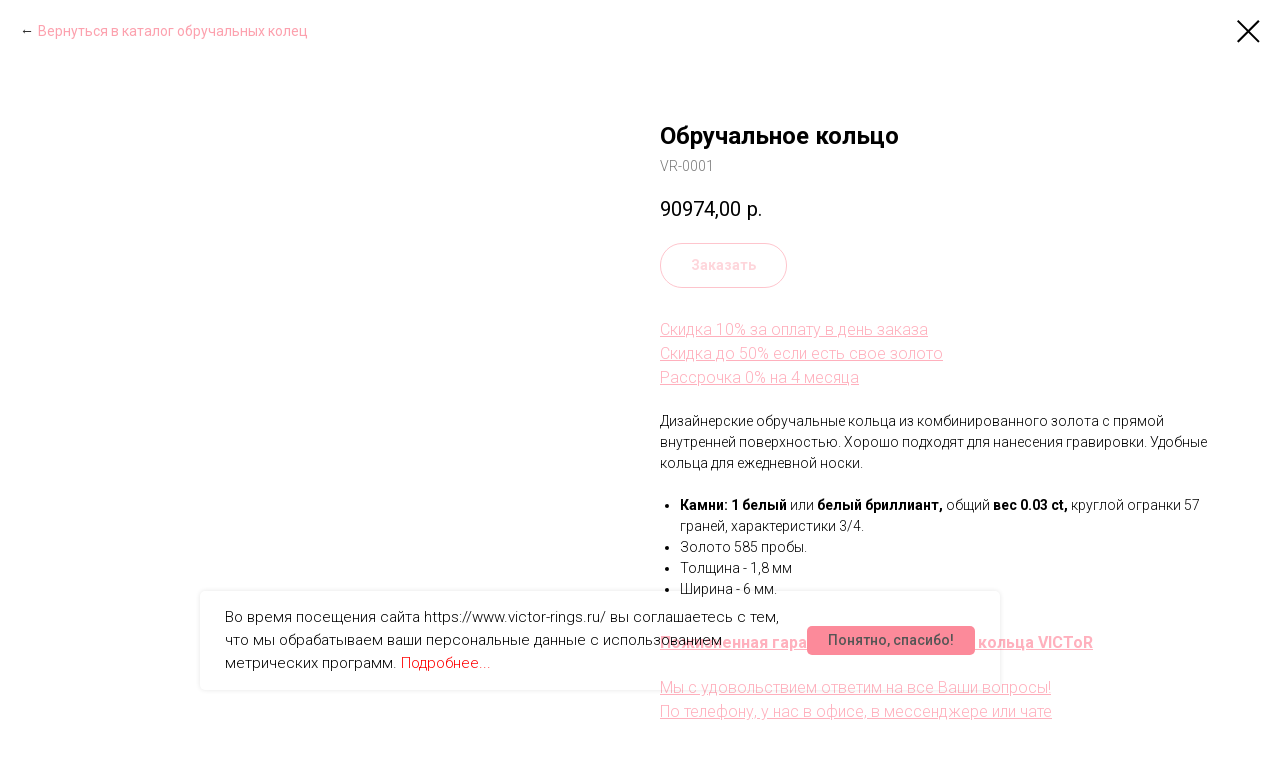

--- FILE ---
content_type: text/html; charset=UTF-8
request_url: https://victor-rings.ru/parnie-obruchalnie-kolca-iz-zolota/page1/tproduct/192468968-206866422562-obruchalnoe-koltso
body_size: 45203
content:
<!DOCTYPE html> <html> <head> <meta charset="utf-8" /> <meta http-equiv="Content-Type" content="text/html; charset=utf-8" /> <meta name="viewport" content="width=device-width, initial-scale=1.0" /> <meta name="google-site-verification" content="wNz1JRWoqcv63Av0ev_ZVXAMLenyh-WtdXM9Qf6vmHQ" /> <meta name="yandex-verification" content="209f274f6d39e649" /> <!--metatextblock-->
<title>Обручальное кольцо</title>
<meta name="description" content="Цена кольца от">
<meta name="keywords" content="">
<meta property="og:title" content="Обручальное кольцо" />
<meta property="og:description" content="Цена кольца от" />
<meta property="og:type" content="website" />
<meta property="og:url" content="https://victor-rings.ru/parnie-obruchalnie-kolca-iz-zolota/page1/tproduct/192468968-206866422562-obruchalnoe-koltso" />
<meta property="og:image" content="https://static.tildacdn.com/tild6638-3362-4634-b137-383932333263/VICToR-rings-VR-0001.jpg" />
<link rel="canonical" href="https://victor-rings.ru/parnie-obruchalnie-kolca-iz-zolota/page1/tproduct/192468968-206866422562-obruchalnoe-koltso" />
<!--/metatextblock--> <meta name="format-detection" content="telephone=no" /> <meta http-equiv="x-dns-prefetch-control" content="on"> <link rel="dns-prefetch" href="https://ws.tildacdn.com"> <link rel="dns-prefetch" href="https://static.tildacdn.com"> <link rel="shortcut icon" href="https://static.tildacdn.com/tild3766-3566-4165-b935-376633303731/favicon.ico" type="image/x-icon" /> <!-- Assets --> <script src="https://neo.tildacdn.com/js/tilda-fallback-1.0.min.js" async charset="utf-8"></script> <link rel="stylesheet" href="https://static.tildacdn.com/css/tilda-grid-3.0.min.css" type="text/css" media="all" onerror="this.loaderr='y';"/> <link rel="stylesheet" href="https://static.tildacdn.com/ws/project399986/tilda-blocks-page11338558.min.css?t=1761149403" type="text/css" media="all" onerror="this.loaderr='y';" /><link rel="stylesheet" href="https://static.tildacdn.com/ws/project399986/tilda-blocks-page8591380.min.css?t=1761149383" type="text/css" media="all" onerror="this.loaderr='y';" /> <link rel="preconnect" href="https://fonts.gstatic.com"> <link href="https://fonts.googleapis.com/css2?family=Roboto:wght@300;400;500;700&subset=latin,cyrillic" rel="stylesheet"> <link rel="stylesheet" href="https://static.tildacdn.com/css/tilda-animation-2.0.min.css" type="text/css" media="all" onerror="this.loaderr='y';" /> <link rel="stylesheet" href="https://static.tildacdn.com/css/tilda-popup-1.1.min.css" type="text/css" media="print" onload="this.media='all';" onerror="this.loaderr='y';" /> <noscript><link rel="stylesheet" href="https://static.tildacdn.com/css/tilda-popup-1.1.min.css" type="text/css" media="all" /></noscript> <link rel="stylesheet" href="https://static.tildacdn.com/css/tilda-slds-1.4.min.css" type="text/css" media="print" onload="this.media='all';" onerror="this.loaderr='y';" /> <noscript><link rel="stylesheet" href="https://static.tildacdn.com/css/tilda-slds-1.4.min.css" type="text/css" media="all" /></noscript> <link rel="stylesheet" href="https://static.tildacdn.com/css/tilda-catalog-1.1.min.css" type="text/css" media="print" onload="this.media='all';" onerror="this.loaderr='y';" /> <noscript><link rel="stylesheet" href="https://static.tildacdn.com/css/tilda-catalog-1.1.min.css" type="text/css" media="all" /></noscript> <link rel="stylesheet" href="https://static.tildacdn.com/css/tilda-forms-1.0.min.css" type="text/css" media="all" onerror="this.loaderr='y';" /> <link rel="stylesheet" href="https://static.tildacdn.com/css/tilda-menusub-1.0.min.css" type="text/css" media="print" onload="this.media='all';" onerror="this.loaderr='y';" /> <noscript><link rel="stylesheet" href="https://static.tildacdn.com/css/tilda-menusub-1.0.min.css" type="text/css" media="all" /></noscript> <link rel="stylesheet" href="https://static.tildacdn.com/css/tilda-cart-1.0.min.css" type="text/css" media="all" onerror="this.loaderr='y';" /> <script nomodule src="https://static.tildacdn.com/js/tilda-polyfill-1.0.min.js" charset="utf-8"></script> <script type="text/javascript">function t_onReady(func) {if(document.readyState!='loading') {func();} else {document.addEventListener('DOMContentLoaded',func);}}
function t_onFuncLoad(funcName,okFunc,time) {if(typeof window[funcName]==='function') {okFunc();} else {setTimeout(function() {t_onFuncLoad(funcName,okFunc,time);},(time||100));}}function t_throttle(fn,threshhold,scope) {return function() {fn.apply(scope||this,arguments);};}function t396_initialScale(t){var e=document.getElementById("rec"+t);if(e){var i=e.querySelector(".t396__artboard");if(i){window.tn_scale_initial_window_width||(window.tn_scale_initial_window_width=document.documentElement.clientWidth);var a=window.tn_scale_initial_window_width,r=[],n,l=i.getAttribute("data-artboard-screens");if(l){l=l.split(",");for(var o=0;o<l.length;o++)r[o]=parseInt(l[o],10)}else r=[320,480,640,960,1200];for(var o=0;o<r.length;o++){var d=r[o];a>=d&&(n=d)}var _="edit"===window.allrecords.getAttribute("data-tilda-mode"),c="center"===t396_getFieldValue(i,"valign",n,r),s="grid"===t396_getFieldValue(i,"upscale",n,r),w=t396_getFieldValue(i,"height_vh",n,r),g=t396_getFieldValue(i,"height",n,r),u=!!window.opr&&!!window.opr.addons||!!window.opera||-1!==navigator.userAgent.indexOf(" OPR/");if(!_&&c&&!s&&!w&&g&&!u){var h=parseFloat((a/n).toFixed(3)),f=[i,i.querySelector(".t396__carrier"),i.querySelector(".t396__filter")],v=Math.floor(parseInt(g,10)*h)+"px",p;i.style.setProperty("--initial-scale-height",v);for(var o=0;o<f.length;o++)f[o].style.setProperty("height","var(--initial-scale-height)");t396_scaleInitial__getElementsToScale(i).forEach((function(t){t.style.zoom=h}))}}}}function t396_scaleInitial__getElementsToScale(t){return t?Array.prototype.slice.call(t.children).filter((function(t){return t&&(t.classList.contains("t396__elem")||t.classList.contains("t396__group"))})):[]}function t396_getFieldValue(t,e,i,a){var r,n=a[a.length-1];if(!(r=i===n?t.getAttribute("data-artboard-"+e):t.getAttribute("data-artboard-"+e+"-res-"+i)))for(var l=0;l<a.length;l++){var o=a[l];if(!(o<=i)&&(r=o===n?t.getAttribute("data-artboard-"+e):t.getAttribute("data-artboard-"+e+"-res-"+o)))break}return r}window.TN_SCALE_INITIAL_VER="1.0",window.tn_scale_initial_window_width=null;</script> <script src="https://static.tildacdn.com/js/jquery-1.10.2.min.js" charset="utf-8" onerror="this.loaderr='y';"></script> <script src="https://static.tildacdn.com/js/tilda-scripts-3.0.min.js" charset="utf-8" defer onerror="this.loaderr='y';"></script> <script src="https://static.tildacdn.com/ws/project399986/tilda-blocks-page11338558.min.js?t=1761149403" onerror="this.loaderr='y';"></script><script src="https://static.tildacdn.com/ws/project399986/tilda-blocks-page8591380.min.js?t=1761149383" charset="utf-8" onerror="this.loaderr='y';"></script> <script src="https://static.tildacdn.com/js/tilda-lazyload-1.0.min.js" charset="utf-8" async onerror="this.loaderr='y';"></script> <script src="https://static.tildacdn.com/js/tilda-animation-2.0.min.js" charset="utf-8" async onerror="this.loaderr='y';"></script> <script src="https://static.tildacdn.com/js/tilda-zero-1.1.min.js" charset="utf-8" async onerror="this.loaderr='y';"></script> <script src="https://static.tildacdn.com/js/hammer.min.js" charset="utf-8" async onerror="this.loaderr='y';"></script> <script src="https://static.tildacdn.com/js/tilda-slds-1.4.min.js" charset="utf-8" async onerror="this.loaderr='y';"></script> <script src="https://static.tildacdn.com/js/tilda-products-1.0.min.js" charset="utf-8" async onerror="this.loaderr='y';"></script> <script src="https://static.tildacdn.com/js/tilda-catalog-1.1.min.js" charset="utf-8" async onerror="this.loaderr='y';"></script> <script src="https://static.tildacdn.com/js/tilda-menusub-1.0.min.js" charset="utf-8" async onerror="this.loaderr='y';"></script> <script src="https://static.tildacdn.com/js/tilda-menu-1.0.min.js" charset="utf-8" async onerror="this.loaderr='y';"></script> <script src="https://static.tildacdn.com/js/tilda-map-1.0.min.js" charset="utf-8" async onerror="this.loaderr='y';"></script> <script src="https://static.tildacdn.com/js/tilda-forms-1.0.min.js" charset="utf-8" async onerror="this.loaderr='y';"></script> <script src="https://static.tildacdn.com/js/tilda-cart-1.1.min.js" charset="utf-8" async onerror="this.loaderr='y';"></script> <script src="https://static.tildacdn.com/js/tilda-widget-positions-1.0.min.js" charset="utf-8" async onerror="this.loaderr='y';"></script> <script src="https://static.tildacdn.com/js/tilda-zero-scale-1.0.min.js" charset="utf-8" async onerror="this.loaderr='y';"></script> <script src="https://static.tildacdn.com/js/tilda-skiplink-1.0.min.js" charset="utf-8" async onerror="this.loaderr='y';"></script> <script src="https://static.tildacdn.com/js/tilda-events-1.0.min.js" charset="utf-8" async onerror="this.loaderr='y';"></script> <!-- nominify begin --><meta name="yandex-verification" content="209f274f6d39e649" /><!-- nominify end --><script type="text/javascript">window.dataLayer=window.dataLayer||[];</script> <!-- Google Tag Manager --> <script type="text/javascript">(function(w,d,s,l,i){w[l]=w[l]||[];w[l].push({'gtm.start':new Date().getTime(),event:'gtm.js'});var f=d.getElementsByTagName(s)[0],j=d.createElement(s),dl=l!='dataLayer'?'&l='+l:'';j.async=true;j.src='https://www.googletagmanager.com/gtm.js?id='+i+dl;f.parentNode.insertBefore(j,f);})(window,document,'script','dataLayer','GTM-MHN7M42');</script> <!-- End Google Tag Manager --> <script type="text/javascript">(function() {if((/bot|google|yandex|baidu|bing|msn|duckduckbot|teoma|slurp|crawler|spider|robot|crawling|facebook/i.test(navigator.userAgent))===false&&typeof(sessionStorage)!='undefined'&&sessionStorage.getItem('visited')!=='y'&&document.visibilityState){var style=document.createElement('style');style.type='text/css';style.innerHTML='@media screen and (min-width: 980px) {.t-records {opacity: 0;}.t-records_animated {-webkit-transition: opacity ease-in-out .2s;-moz-transition: opacity ease-in-out .2s;-o-transition: opacity ease-in-out .2s;transition: opacity ease-in-out .2s;}.t-records.t-records_visible {opacity: 1;}}';document.getElementsByTagName('head')[0].appendChild(style);function t_setvisRecs(){var alr=document.querySelectorAll('.t-records');Array.prototype.forEach.call(alr,function(el) {el.classList.add("t-records_animated");});setTimeout(function() {Array.prototype.forEach.call(alr,function(el) {el.classList.add("t-records_visible");});sessionStorage.setItem("visited","y");},400);}
document.addEventListener('DOMContentLoaded',t_setvisRecs);}})();</script></head> <body class="t-body" style="margin:0;"> <!--allrecords--> <div id="allrecords" class="t-records" data-product-page="y" data-hook="blocks-collection-content-node" data-tilda-project-id="399986" data-tilda-page-id="8591380" data-tilda-page-alias="parnie-obruchalnie-kolca-iz-zolota/page1" data-tilda-formskey="d24547444b01256d8a145a245c157923" data-tilda-lazy="yes" data-tilda-root-zone="com" data-tilda-project-headcode="yes" data-tilda-ts="y" data-tilda-project-country="RU">
<!-- PRODUCT START -->


                        
                    
        
        

<div id="rec192468968" class="r t-rec" style="background-color:#ffffff;" data-bg-color="#ffffff">
    <div class="t-store t-store__prod-snippet__container">

        
                <div class="t-store__prod-popup__close-txt-wr" style="position:absolute;">
            <a href="https://victor-rings.ru/parnie-obruchalnie-kolca-iz-zolota/page1" class="js-store-close-text t-store__prod-popup__close-txt t-descr t-descr_xxs" style="color:#000000;">
                <div style="color:#fc8a9a;" data-customstyle="yes">Вернуться в каталог обручальных колец</div>
            </a>
        </div>
        
        <a href="https://victor-rings.ru/parnie-obruchalnie-kolca-iz-zolota/page1" class="t-popup__close" style="position:absolute; background-color:#ffffff">
            <div class="t-popup__close-wrapper">
                <svg class="t-popup__close-icon t-popup__close-icon_arrow" width="26px" height="26px" viewBox="0 0 26 26" version="1.1" xmlns="http://www.w3.org/2000/svg" xmlns:xlink="http://www.w3.org/1999/xlink"><path d="M10.4142136,5 L11.8284271,6.41421356 L5.829,12.414 L23.4142136,12.4142136 L23.4142136,14.4142136 L5.829,14.414 L11.8284271,20.4142136 L10.4142136,21.8284271 L2,13.4142136 L10.4142136,5 Z" fill="#000000"></path></svg>
                <svg class="t-popup__close-icon t-popup__close-icon_cross" width="23px" height="23px" viewBox="0 0 23 23" version="1.1" xmlns="http://www.w3.org/2000/svg" xmlns:xlink="http://www.w3.org/1999/xlink"><g stroke="none" stroke-width="1" fill="#000000" fill-rule="evenodd"><rect transform="translate(11.313708, 11.313708) rotate(-45.000000) translate(-11.313708, -11.313708) " x="10.3137085" y="-3.6862915" width="2" height="30"></rect><rect transform="translate(11.313708, 11.313708) rotate(-315.000000) translate(-11.313708, -11.313708) " x="10.3137085" y="-3.6862915" width="2" height="30"></rect></g></svg>
            </div>
        </a>
        
        <div class="js-store-product js-product t-store__product-snippet" data-product-lid="206866422562" data-product-uid="206866422562" itemscope itemtype="http://schema.org/Product">
            <meta itemprop="productID" content="206866422562" />

            <div class="t-container">
                <div>
                    <meta itemprop="image" content="https://static.tildacdn.com/tild6638-3362-4634-b137-383932333263/VICToR-rings-VR-0001.jpg" />
                    <div class="t-store__prod-popup__slider js-store-prod-slider t-store__prod-popup__col-left t-col t-col_6">
                        <div class="js-product-img" style="width:100%;padding-bottom:75%;background-size:cover;opacity:0;">
                        </div>
                    </div>
                    <div class="t-store__prod-popup__info t-align_left t-store__prod-popup__col-right t-col t-col_6">

                        <div class="t-store__prod-popup__title-wrapper">
                            <h1 class="js-store-prod-name js-product-name t-store__prod-popup__name t-name t-name_xl" itemprop="name" style="font-weight:700;">Обручальное кольцо</h1>
                            <div class="t-store__prod-popup__brand t-descr t-descr_xxs" >
                                                            </div>
                            <div class="t-store__prod-popup__sku t-descr t-descr_xxs">
                                <span class="js-store-prod-sku js-product-sku" translate="no" itemprop="sku">
                                    VR-0001
                                </span>
                            </div>
                        </div>

                                                                        <div itemprop="offers" itemscope itemtype="http://schema.org/Offer" style="display:none;">
                            <meta itemprop="serialNumber" content="206866422562" />
                                                        <meta itemprop="sku" content="VR-0001" />
                                                        <meta itemprop="price" content="90974.00" />
                            <meta itemprop="priceCurrency" content="RUB" />
                                                        <link itemprop="availability" href="http://schema.org/InStock">
                                                    </div>
                        
                                                
                        <div class="js-store-price-wrapper t-store__prod-popup__price-wrapper">
                            <div class="js-store-prod-price t-store__prod-popup__price t-store__prod-popup__price-item t-name t-name_md" style="font-weight:400;">
                                                                <div class="js-product-price js-store-prod-price-val t-store__prod-popup__price-value" data-product-price-def="90974.0000" data-product-price-def-str="90974,00">90974,00</div><div class="t-store__prod-popup__price-currency" translate="no">р.</div>
                                                            </div>
                            <div class="js-store-prod-price-old t-store__prod-popup__price_old t-store__prod-popup__price-item t-name t-name_md" style="font-weight:400;display:none;">
                                                                <div class="js-store-prod-price-old-val t-store__prod-popup__price-value"></div><div class="t-store__prod-popup__price-currency" translate="no">р.</div>
                                                            </div>
                        </div>

                        <div class="js-product-controls-wrapper">
                        </div>

                        <div class="t-store__prod-popup__links-wrapper">
                                                    </div>

                                                <div class="t-store__prod-popup__btn-wrapper"   tt="Заказать">
                                                        <a href="#order" class="t-store__prod-popup__btn t-store__prod-popup__btn_disabled t-btn t-btn_sm" style="color:#fc8a9a;border:1px solid #fc8a9a;border-radius:50px;-moz-border-radius:50px;-webkit-border-radius:50px;">
                                <table style="width:100%; height:100%;">
                                    <tbody>
                                        <tr>
                                            <td class="js-store-prod-popup-buy-btn-txt">Заказать</td>
                                        </tr>
                                    </tbody>
                                </table>
                            </a>
                                                    </div>
                        
                        <div class="js-store-prod-text t-store__prod-popup__text t-descr t-descr_xxs" >
                                                    <div class="js-store-prod-all-text" itemprop="description">
                                <u style="font-size: 16px;"><a href="https://www.victor-rings.ru/obruchalnie-kolca-kupit-so-skidkoi-v-moskve">Скидка 10% за оплату в день заказа</a></u><br /><u style="font-size: 16px;"><a href="https://www.victor-rings.ru/obruchalnie-kolca-kupit-so-skidkoi-v-moskve">Скидка до 50% если есть свое золото</a></u><br /><u style="font-size: 16px;"><a href="https://www.victor-rings.ru/obruchalnie-kolca-kupit-so-skidkoi-v-moskve">Рассрочка 0% на 4 месяца</a></u><br /><br />Дизайнерские обручальные кольца из комбинированного золота с прямой внутренней поверхностью. Хорошо подходят для нанесения гравировки. Удобные кольца для ежедневной носки.<br /><br /><ul><li data-list="bullet"><strong>Камни:</strong> <strong>1</strong> <strong>белый </strong>или<strong> белый бриллиант,</strong> общий <strong>вес 0.03 ct,</strong> круглой огранки 57 граней, характеристики 3/4.</li><li data-list="bullet">Золото 585 пробы.</li><li data-list="bullet">Толщина - 1,8 мм</li><li data-list="bullet">Ширина - 6 мм.</li></ul><br /><strong style="color: rgb(255, 0, 0); font-size: 16px;"><u><a href="https://www.victor-rings.ru/garantia-servis-na-obruchalnie-kolca">Пожизненная гарантия на обручальные кольца VICToR</a></u></strong><br /><br /><u style="font-size: 16px;"><a href="http://victor-rings.ru/konsultaciia-s-uvelirom-dizainerom">Мы с удовольствием ответим на все Ваши вопросы!</a></u><br /><u style="font-size: 16px;"><a href="http://victor-rings.ru/konsultaciia-s-uvelirom-dizainerom">По телефону, у нас в офисе, в мессенджере или чате</a></u>                            </div>
                                                                            <div class="js-store-prod-all-charcs">
                                                                                                                                                                        </div>
                                                </div>

                    </div>
                </div>

                                <div class="js-store-tabs t-store__tabs t-store__tabs_snippet t-store__tabs_tabs" data-tab-design="tabs">
                    <div class="t-store__tabs__controls-wrap">
                        <div class="t-store__tabs__controls">
                                                        <div class="t-store__tabs__button js-store-tab-button">
                                <div class="t-store__tabs__button-title t-name t-name_xs">Кольца доступны для заказа:</div>
                            </div>
                                                        <div class="t-store__tabs__button js-store-tab-button">
                                <div class="t-store__tabs__button-title t-name t-name_xs">Гравировка и персонализация</div>
                            </div>
                                                        <div class="t-store__tabs__button js-store-tab-button">
                                <div class="t-store__tabs__button-title t-name t-name_xs">Кастомизация</div>
                            </div>
                                                        <div class="t-store__tabs__button js-store-tab-button">
                                <div class="t-store__tabs__button-title t-name t-name_xs">Срок изготовления</div>
                            </div>
                                                    </div>
                    </div>
                    <div class="t-store__tabs__list">
                                                <div class="t-store__tabs__item" data-tab-type="template">
                            <div class="t-store__tabs__item-button js-store-tab-button">
                                <h2 class="t-store__tabs__item-title t-name t-name_xs">Кольца доступны для заказа:</h2>
                            </div>
                                                        <div class="t-store__tabs__content t-descr t-descr_xxs"><strong>Золото:</strong> белое, желтое, красное/розовое 585 или 750 пробы;<br />Платина 950 пробы;<br /><strong>Текстура:</strong> глянцевая, матовая;<br /><strong>Камни:</strong>&nbsp;белые и черные бриллианты, цветные сапфиры, рубины и любые другие камни по запросу;<br /><strong>Размер кольца:</strong> любой;<br /><a href="#vnutrennaia" rel="noreferrer noopener" target="_blank" style="color: rgb(0, 0, 0);"><strong>Внутренняя поверхность кольца:</strong></a><a href="https://victor-rings.ru/#vnutrennaia" rel="noreferrer noopener" target="_blank"><u> прямая или округлая.&nbsp;</u></a><br /><br /><a href="https://victor-rings.ru/konsultaciia-s-uvelirom-dizainerom" rel="noreferrer noopener" target="_blank"><u>Свяжитесь с нами любым удобным способом для расчета стоимости другой комплектации</u></a></div>
                                                    </div>
                                                <div class="t-store__tabs__item" data-tab-type="template">
                            <div class="t-store__tabs__item-button js-store-tab-button">
                                <h2 class="t-store__tabs__item-title t-name t-name_xs">Гравировка и персонализация</h2>
                            </div>
                                                        <div class="t-store__tabs__content t-descr t-descr_xxs">Подпись и дата, имена, любовное послание в миниатюре, рисунки и изображения. Вашим собственным почерком или любым шрифтом на выбор.&nbsp;<strong>Возможности для творчества бесконечны</strong>.<br /><br />Все это мы в VICToR выполним для Вас на высокоточном лазерном оборудовании.</div>
                                                    </div>
                                                <div class="t-store__tabs__item" data-tab-type="template">
                            <div class="t-store__tabs__item-button js-store-tab-button">
                                <h2 class="t-store__tabs__item-title t-name t-name_xs">Кастомизация</h2>
                            </div>
                                                        <div class="t-store__tabs__content t-descr t-descr_xxs">Вносите любые изменения в дизайн и комплектацию понравившихся колец<br /><figure contenteditable="false"><hr /></figure><br /><strong>Выбирайте драгоценные камни:</strong> белые и черные бриллианты, цветные сапфиры,<br />рубины и любые другие камни по запросу.<br /><strong>Меняйте: количество, размер</strong> драгоценных камней и вид их закрепки.<br /><strong>Выбирайте вид профиля</strong> обручального кольца <strong>и удобную посадку на пальце.</strong><br />Подходящую по комфорту, дизайну и бюджету&nbsp;&nbsp;<strong>толщину и ширину кольца.</strong><br />Добавляйте <strong>эмаль и гравировку.</strong><br /><br />Мы создаем обручальные кольца на собственном производстве.<br />Поэтому дизайн и комплектация могут быть любыми!<br /><br /><a href="https://victor-rings.ru/konsultaciia-s-uvelirom-dizainerom" rel="noreferrer noopener" target="_blank"><u>Узнайте стоимость вашей комплектации связавшись с нами любым удобным способом&nbsp;</u></a></div>
                                                    </div>
                                                <div class="t-store__tabs__item" data-tab-type="template">
                            <div class="t-store__tabs__item-button js-store-tab-button">
                                <h2 class="t-store__tabs__item-title t-name t-name_xs">Срок изготовления</h2>
                            </div>
                                                        <div class="t-store__tabs__content t-descr t-descr_xxs">пары обручальных колец от 14 до 30 рабочих дней.</div>
                                                    </div>
                                            </div>
                </div>
                            </div>
        </div>
                <div class="js-store-error-msg t-store__error-msg-cont"></div>
        <div itemscope itemtype="http://schema.org/ImageGallery" style="display:none;">
                                                                            </div>

    </div>

                        
                        
    
    <style>
        /* body bg color */
        
        .t-body {
            background-color:#ffffff;
        }
        

        /* body bg color end */
        /* Slider stiles */
        .t-slds__bullet_active .t-slds__bullet_body {
            background-color: #222 !important;
        }

        .t-slds__bullet:hover .t-slds__bullet_body {
            background-color: #222 !important;
        }
        /* Slider stiles end */
    </style>
    

        
        
        
        
        
        <style>
        .t-store__product-snippet .t-btn:not(.t-animate_no-hover):hover{
            background-color: #ffb0bd !important;
            color: #ffffff !important;
            border-color: #ffb0bd !important;
            
    	}
        .t-store__product-snippet .t-btn:not(.t-animate_no-hover){
            -webkit-transition: background-color 0.2s ease-in-out, color 0.2s ease-in-out, border-color 0.2s ease-in-out, box-shadow 0.2s ease-in-out; transition: background-color 0.2s ease-in-out, color 0.2s ease-in-out, border-color 0.2s ease-in-out, box-shadow 0.2s ease-in-out;
        }
        </style>
        

        
        
    <style>
        

        

        
    </style>
    
    
        
    <style>
        
    </style>
    
    
        
    <style>
        
    </style>
    
    
        
        <style>
    
                                    
        </style>
    
    
    <div class="js-store-tpl-slider-arrows" style="display: none;">
                


<div class="t-slds__arrow_wrapper t-slds__arrow_wrapper-left" data-slide-direction="left">
  <div class="t-slds__arrow t-slds__arrow-left t-slds__arrow-withbg" style="width: 30px; height: 30px;background-color: rgba(255,255,255,1);">
    <div class="t-slds__arrow_body t-slds__arrow_body-left" style="width: 7px;">
      <svg style="display: block" viewBox="0 0 7.3 13" xmlns="http://www.w3.org/2000/svg" xmlns:xlink="http://www.w3.org/1999/xlink">
                <desc>Left</desc>
        <polyline
        fill="none"
        stroke="#000000"
        stroke-linejoin="butt"
        stroke-linecap="butt"
        stroke-width="1"
        points="0.5,0.5 6.5,6.5 0.5,12.5"
        />
      </svg>
    </div>
  </div>
</div>
<div class="t-slds__arrow_wrapper t-slds__arrow_wrapper-right" data-slide-direction="right">
  <div class="t-slds__arrow t-slds__arrow-right t-slds__arrow-withbg" style="width: 30px; height: 30px;background-color: rgba(255,255,255,1);">
    <div class="t-slds__arrow_body t-slds__arrow_body-right" style="width: 7px;">
      <svg style="display: block" viewBox="0 0 7.3 13" xmlns="http://www.w3.org/2000/svg" xmlns:xlink="http://www.w3.org/1999/xlink">
        <desc>Right</desc>
        <polyline
        fill="none"
        stroke="#000000"
        stroke-linejoin="butt"
        stroke-linecap="butt"
        stroke-width="1"
        points="0.5,0.5 6.5,6.5 0.5,12.5"
        />
      </svg>
    </div>
  </div>
</div>    </div>

    
    <script>
        t_onReady(function() {
            var tildacopyEl = document.getElementById('tildacopy');
            if (tildacopyEl) tildacopyEl.style.display = 'none';

            var recid = '192468968';
            var options = {};
            var product = {"uid":206866422562,"rootpartid":252029,"title":"Обручальное кольцо","descr":"Цена кольца от","text":"<u style=\"font-size: 16px;\"><a href=\"https:\/\/www.victor-rings.ru\/obruchalnie-kolca-kupit-so-skidkoi-v-moskve\">Скидка 10% за оплату в день заказа<\/a><\/u><br \/><u style=\"font-size: 16px;\"><a href=\"https:\/\/www.victor-rings.ru\/obruchalnie-kolca-kupit-so-skidkoi-v-moskve\">Скидка до 50% если есть свое золото<\/a><\/u><br \/><u style=\"font-size: 16px;\"><a href=\"https:\/\/www.victor-rings.ru\/obruchalnie-kolca-kupit-so-skidkoi-v-moskve\">Рассрочка 0% на 4 месяца<\/a><\/u><br \/><br \/>Дизайнерские обручальные кольца из комбинированного золота с прямой внутренней поверхностью. Хорошо подходят для нанесения гравировки. Удобные кольца для ежедневной носки.<br \/><br \/><ul><li data-list=\"bullet\"><strong>Камни:<\/strong> <strong>1<\/strong> <strong>белый <\/strong>или<strong> белый бриллиант,<\/strong> общий <strong>вес 0.03 ct,<\/strong> круглой огранки 57 граней, характеристики 3\/4.<\/li><li data-list=\"bullet\">Золото 585 пробы.<\/li><li data-list=\"bullet\">Толщина - 1,8 мм<\/li><li data-list=\"bullet\">Ширина - 6 мм.<\/li><\/ul><br \/><strong style=\"color: rgb(255, 0, 0); font-size: 16px;\"><u><a href=\"https:\/\/www.victor-rings.ru\/garantia-servis-na-obruchalnie-kolca\">Пожизненная гарантия на обручальные кольца VICToR<\/a><\/u><\/strong><br \/><br \/><u style=\"font-size: 16px;\"><a href=\"http:\/\/victor-rings.ru\/konsultaciia-s-uvelirom-dizainerom\">Мы с удовольствием ответим на все Ваши вопросы!<\/a><\/u><br \/><u style=\"font-size: 16px;\"><a href=\"http:\/\/victor-rings.ru\/konsultaciia-s-uvelirom-dizainerom\">По телефону, у нас в офисе, в мессенджере или чате<\/a><\/u>","sku":"VR-0001","price":"90974.0000","gallery":[{"img":"https:\/\/static.tildacdn.com\/tild6638-3362-4634-b137-383932333263\/VICToR-rings-VR-0001.jpg"},{"img":"https:\/\/static.tildacdn.com\/tild3263-3335-4631-a339-656534623764\/VICToR-rings-VR-0001.jpg"}],"sort":1046330,"portion":0,"newsort":0,"json_chars":"null","externalid":"Ib4Osiib5feu5vta2c4y","pack_label":"lwh","pack_x":0,"pack_y":0,"pack_z":0,"pack_m":0,"serverid":"master","servertime":"1726481675.2481","parentuid":"","editions":[{"uid":206866422562,"price":"90 974.00","priceold":"","sku":"VR-0001","quantity":"","img":"https:\/\/static.tildacdn.com\/tild6638-3362-4634-b137-383932333263\/VICToR-rings-VR-0001.jpg"}],"characteristics":[],"properties":[{"title":"Обручальное кольцо для невесты","params":{"type":"single"},"sort":1,"values":"Шаг №1 Выберите размер\n15=90974\n15,5=92227\n16=93479\n16,5=94732\n17=95984\n17,5=97237\n18=98489\n18,5=99742\n19=100994\n19,5=102247\n20=103500\n20,5=104752\n21=106005\n21,5=107257\n22=108510\n22,5=109762"},{"title":"Обручальное кольцо для жениха","params":{"type":"single"},"sort":2,"values":"Шаг №2 Выберите размер\n15=+90974\n15,5=+92227\n16=+93479\n16,5=+94732\n17=+95984\n17,5=+97237\n18=+98489\n18,5=+99742\n19=+100994\n19,5=+102247\n20=+103500\n20,5=+104752\n21=+106005\n21,5=+107257\n22=+108510\n22,5=+109762"},{"title":"Добавьте драгоценные камни","params":{"type":"single"},"sort":3,"values":"Шаг №3 В кольцо невесты\nбелый бриллиант=+4556\nчерный бриллиант=+2250\nБез камней"},{"title":"Добавьте драгоценные камни (2)","params":{"type":"single"},"sort":4,"values":"Шаг №4 В кольцо жениха\nбелый бриллиант=+4556\nчерный бриллиант=+2250\nБез камней"}],"partuids":[249137853111],"url":"https:\/\/victor-rings.ru\/parnie-obruchalnie-kolca-iz-zolota\/page1\/tproduct\/192468968-206866422562-obruchalnoe-koltso"};

            // draw slider or show image for SEO
            if (window.isSearchBot) {
                var imgEl = document.querySelector('.js-product-img');
                if (imgEl) imgEl.style.opacity = '1';
            } else {
                
                var prodcard_optsObj = {
    hasWrap: false,
    txtPad: '',
    bgColor: '',
    borderRadius: '',
    shadowSize: '0px',
    shadowOpacity: '',
    shadowSizeHover: '',
    shadowOpacityHover: '',
    shadowShiftyHover: '',
    btnTitle1: '',
    btnLink1: 'popup',
    btnTitle2: '',
    btnLink2: 'popup',
    showOpts: false};

var price_optsObj = {
    color: '',
    colorOld: '',
    fontSize: '',
    fontWeight: '400'
};

var popup_optsObj = {
    columns: '6',
    columns2: '6',
    isVertical: '',
    align: '',
    btnTitle: 'Заказать',
    closeText: '<div style="color:#fc8a9a;" data-customstyle="yes">Вернуться в каталог обручальных колец</div>',
    iconColor: '#000000',
    containerBgColor: '#ffffff',
    overlayBgColorRgba: 'rgba(255,255,255,1)',
    popupStat: '/tilda/popup/rec192468968/opened',
    popupContainer: '',
    fixedButton: false,
    mobileGalleryStyle: ''
};

var slider_optsObj = {
    anim_speed: '',
    arrowColor: '#000000',
    videoPlayerIconColor: '',
    cycle: '',
    controls: 'arrowsthumbs',
    bgcolor: '#ffffff'
};

var slider_dotsOptsObj = {
    size: '',
    bgcolor: '',
    bordersize: '',
    bgcoloractive: ''
};

var slider_slidesOptsObj = {
    zoomable: false,
    bgsize: 'cover',
    ratio: '1'
};

var typography_optsObj = {
    descrColor: '',
    titleColor: ''
};

var default_sortObj = {
    in_stock: false};

var btn1_style = 'border-radius:50px;-moz-border-radius:50px;-webkit-border-radius:50px;color:#fc8a9a;border:1px solid #fc8a9a;';
var btn2_style = 'border-radius:50px;-moz-border-radius:50px;-webkit-border-radius:50px;color:#000000;border:1px solid #000000;';

var options_catalog = {
    btn1_style: btn1_style,
    btn2_style: btn2_style,
    storepart: '249137853111',
    prodCard: prodcard_optsObj,
    popup_opts: popup_optsObj,
    defaultSort: default_sortObj,
    slider_opts: slider_optsObj,
    slider_dotsOpts: slider_dotsOptsObj,
    slider_slidesOpts: slider_slidesOptsObj,
    typo: typography_optsObj,
    price: price_optsObj,
    blocksInRow: '3',
    imageHover: true,
    imageHeight: '300px',
    imageRatioClass: 't-store__card__imgwrapper_4-3',
    align: 'center',
    vindent: '50px',
    isHorizOnMob:false,
    itemsAnim: '',
    hasOriginalAspectRatio: false,
    markColor: '',
    markBgColor: '',
    currencySide: 'r',
    currencyTxt: 'р.',
    currencySeparator: ',',
    currencyDecimal: '',
    btnSize: 'sm',
    verticalAlignButtons: true,
    hideFilters: true,
    titleRelevants: '',
    showRelevants: '',
    relevants_slider: false,
    relevants_quantity: '',
    isFlexCols: false,
    isPublishedPage: true,
    previewmode: true,
    colClass: 't-col t-col_3',
    ratio: '1_1',
    sliderthumbsside: '',
    showStoreBtnQuantity: '',
    tabs: 'tabs',
    galleryStyle: '',
    title_typo: '',
    descr_typo: '',
    price_typo: '',
    price_old_typo: '',
    menu_typo: '',
    options_typo: '',
    sku_typo: '',
    characteristics_typo: '',
    button_styles: '',
    button2_styles: '',
    buttonicon: '',
    buttoniconhover: '',
};                
                // emulate, get options_catalog from file store_catalog_fields
                options = options_catalog;
                options.typo.title = "font-weight:700;" || '';
                options.typo.descr = "" || '';

                try {
                    if (options.showRelevants) {
                        var itemsCount = '4';
                        var relevantsMethod;
                        switch (options.showRelevants) {
                            case 'cc':
                                relevantsMethod = 'current_category';
                                break;
                            case 'all':
                                relevantsMethod = 'all_categories';
                                break;
                            default:
                                relevantsMethod = 'category_' + options.showRelevants;
                                break;
                        }

                        t_onFuncLoad('t_store_loadProducts', function() {
                            t_store_loadProducts(
                                'relevants',
                                recid,
                                options,
                                false,
                                {
                                    currentProductUid: '206866422562',
                                    relevantsQuantity: itemsCount,
                                    relevantsMethod: relevantsMethod,
                                    relevantsSort: 'random'
                                }
                            );
                        });
                    }
                } catch (e) {
                    console.log('Error in relevants: ' + e);
                }
            }

            
                            options.popup_opts.btnTitle = 'Заказать';
                        

            window.tStoreOptionsList = [];

            t_onFuncLoad('t_store_productInit', function() {
                t_store_productInit(recid, options, product);
            });

            // if user coming from catalog redirect back to main page
            if (window.history.state && (window.history.state.productData || window.history.state.storepartuid)) {
                window.onpopstate = function() {
                    window.history.replaceState(null, null, window.location.origin);
                    window.location.replace(window.location.origin);
                };
            }
        });
    </script>
    

</div>

<!-- product footer -->
<!--footer-->
<div id="t-footer" class="t-records" data-hook="blocks-collection-content-node" data-tilda-project-id="399986" data-tilda-page-id="11338558" data-tilda-page-alias="footer" data-tilda-formskey="d24547444b01256d8a145a245c157923" data-tilda-lazy="yes" data-tilda-root-zone="one"  data-tilda-project-headcode="yes"  data-tilda-ts="y"    data-tilda-project-country="RU">

    <div id="rec191856078" class="r t-rec t-rec_pt_15 t-rec_pb_15" style="padding-top:15px;padding-bottom:15px; "  data-record-type="363"      >

<!-- T029 -->
<div class="t029">
	<div class="t029__container t-container">
		<div class="t029__col t-col t-col_8">
		<div class="t029__linewrapper" style="opacity:0.2;">
			<div class="t029__opacity t029__opacity_left" style="background-image: linear-gradient(to left, #000000, rgba(0,0,0,0));"></div>
			<div class="t-divider t029__line" style="background: #000000;"></div>
			<div class="t029__opacity t029__opacity_right" style="background-image: linear-gradient(to right, #000000, rgba(0,0,0,0));"></div>
		</div>
		</div>
	</div>
</div>
</div>


    <div id="rec327374140" class="r t-rec t-rec_pb_0" style="padding-bottom:0px;background-color:#000000; "  data-record-type="396"    data-bg-color="#000000"  >
<!-- T396 -->
<style>#rec327374140 .t396__artboard {height: 585px; background-color: #f0f0f0; }#rec327374140 .t396__filter {height: 585px;    }#rec327374140 .t396__carrier{height: 585px;background-position: center center;background-attachment: scroll;background-size: cover;background-repeat: no-repeat;}@media screen and (max-width: 1199px) {#rec327374140 .t396__artboard,#rec327374140 .t396__filter,#rec327374140 .t396__carrier {height: 595px;}#rec327374140 .t396__filter {}#rec327374140 .t396__carrier {background-attachment: scroll;}}@media screen and (max-width: 959px) {#rec327374140 .t396__artboard,#rec327374140 .t396__filter,#rec327374140 .t396__carrier {height: 725px;}#rec327374140 .t396__artboard {background-color:#f0f0f0;}#rec327374140 .t396__filter {    }#rec327374140 .t396__carrier {background-position: center center;background-attachment: scroll;}}@media screen and (max-width: 639px) {#rec327374140 .t396__artboard,#rec327374140 .t396__filter,#rec327374140 .t396__carrier {height: 650px;}#rec327374140 .t396__artboard {background-color:#f0f0f0;}#rec327374140 .t396__filter {    }#rec327374140 .t396__carrier {background-position: center center;background-attachment: scroll;}}@media screen and (max-width: 479px) {#rec327374140 .t396__artboard,#rec327374140 .t396__filter,#rec327374140 .t396__carrier {height: 790px;}#rec327374140 .t396__artboard {background-color:#f0f0f0;}#rec327374140 .t396__filter {    }#rec327374140 .t396__carrier {background-position: center center;background-attachment: scroll;}}#rec327374140 .tn-elem[data-elem-id="1470210011265"] {
  color: #000000;
  z-index: 13;
  top:  193px;;
  left:  calc(50% - 600px + 21px);;
  width: 299px;
  height: auto;
}
#rec327374140 .tn-elem[data-elem-id="1470210011265"] .tn-atom {
  color: #000000;
  font-size: 14px;
  font-family: 'Roboto', Arial,sans-serif;
  line-height: 1.55;
  font-weight: 300;
  background-position: center center;
  border-width: var(--t396-borderwidth, 0);
  border-style: var(--t396-borderstyle, solid);
  border-color: var(--t396-bordercolor, transparent);
  transition: background-color var(--t396-speedhover,0s) ease-in-out, color var(--t396-speedhover,0s) ease-in-out, border-color var(--t396-speedhover,0s) ease-in-out, box-shadow var(--t396-shadowshoverspeed,0.2s) ease-in-out;
  text-shadow: var(--t396-shadow-text-x, 0px) var(--t396-shadow-text-y, 0px) var(--t396-shadow-text-blur, 0px) rgba(var(--t396-shadow-text-color), var(--t396-shadow-text-opacity, 100%));
}
@media screen and (max-width: 1199px) {
  #rec327374140 .tn-elem[data-elem-id="1470210011265"] {
    top:  150px;;
    left:  calc(50% - 480px + 20px);;
    width: 330px;
    height: auto;
  }
  #rec327374140 .tn-elem[data-elem-id="1470210011265"] .tn-atom {
    font-size: 14px;
    line-height: 1.5;
    background-size: cover;
  }
}
@media screen and (max-width: 959px) {
  #rec327374140 .tn-elem[data-elem-id="1470210011265"] {
    top:  167px;;
    left:  calc(50% - 320px + 60px);;
    width: 380px;
    height: auto;
    text-align: left;
  }
  #rec327374140 .tn-elem[data-elem-id="1470210011265"] .tn-atom {
    line-height: 1.5;
    background-size: cover;
  }
}
@media screen and (max-width: 639px) {
  #rec327374140 .tn-elem[data-elem-id="1470210011265"] {
    top:  155px;;
    left:  calc(50% - 240px + 26px);;
    width: 380px;
    height: auto;
  }
  #rec327374140 .tn-elem[data-elem-id="1470210011265"] .tn-atom {
    font-size: 12px;
    line-height: 1.45;
    background-size: cover;
  }
}
@media screen and (max-width: 479px) {
  #rec327374140 .tn-elem[data-elem-id="1470210011265"] {
    top:  126px;;
    left:  calc(50% - 160px + 12px);;
    width: 300px;
    height: auto;
  }
  #rec327374140 .tn-elem[data-elem-id="1470210011265"] .tn-atom {
    font-size: 10px;
    background-size: cover;
  }
}#rec327374140 .tn-elem[data-elem-id="1474451816576"] {
  color: #000000;
  z-index: 14;
  top:  448px;;
  left:  calc(50% - 600px + 20px);;
  width: 239px;
  height: auto;
}
#rec327374140 .tn-elem[data-elem-id="1474451816576"] .tn-atom {
  color: #000000;
  font-size: 14px;
  font-family: 'Roboto', Arial,sans-serif;
  line-height: 1.55;
  font-weight: 300;
  background-position: center center;
  border-width: var(--t396-borderwidth, 0);
  border-style: var(--t396-borderstyle, solid);
  border-color: var(--t396-bordercolor, transparent);
  transition: background-color var(--t396-speedhover,0s) ease-in-out, color var(--t396-speedhover,0s) ease-in-out, border-color var(--t396-speedhover,0s) ease-in-out, box-shadow var(--t396-shadowshoverspeed,0.2s) ease-in-out;
  text-shadow: var(--t396-shadow-text-x, 0px) var(--t396-shadow-text-y, 0px) var(--t396-shadow-text-blur, 0px) rgba(var(--t396-shadow-text-color), var(--t396-shadow-text-opacity, 100%));
}
@media screen and (max-width: 1199px) {
  #rec327374140 .tn-elem[data-elem-id="1474451816576"] {
    top:  400px;;
    left:  calc(50% - 480px + 23px);;
    width: 160px;
    height: auto;
  }
  #rec327374140 .tn-elem[data-elem-id="1474451816576"] .tn-atom {
    font-size: 14px;
    line-height: 1.5;
    background-size: cover;
  }
}
@media screen and (max-width: 959px) {
  #rec327374140 .tn-elem[data-elem-id="1474451816576"] {
    top:  164px;;
    left:  calc(50% - 320px + 350px);;
    width: 170px;
    height: auto;
    text-align: left;
  }
  #rec327374140 .tn-elem[data-elem-id="1474451816576"] .tn-atom {
    line-height: 1.5;
    background-size: cover;
  }
}
@media screen and (max-width: 639px) {
  #rec327374140 .tn-elem[data-elem-id="1474451816576"] {
    top:  155px;;
    left:  calc(50% - 240px + 259px);;
    width: 160px;
    height: auto;
  }
  #rec327374140 .tn-elem[data-elem-id="1474451816576"] .tn-atom {
    font-size: 12px;
    line-height: 1.45;
    background-size: cover;
  }
}
@media screen and (max-width: 479px) {
  #rec327374140 .tn-elem[data-elem-id="1474451816576"] {
    top:  233px;;
    left:  calc(50% - 160px + 10px);;
    width: 170px;
    height: auto;
  }
  #rec327374140 .tn-elem[data-elem-id="1474451816576"] .tn-atom {
    font-size: 10px;
    background-size: cover;
  }
}#rec327374140 .tn-elem[data-elem-id="1474453340892"] {
  color: #000000;
  z-index: 15;
  top:  449px;;
  left:  calc(50% - 600px + 930px);;
  width: 430px;
  height: auto;
}
#rec327374140 .tn-elem[data-elem-id="1474453340892"] .tn-atom {
  color: #000000;
  font-size: 14px;
  font-family: 'Roboto', Arial,sans-serif;
  line-height: 1.55;
  font-weight: 300;
  background-position: center center;
  border-width: var(--t396-borderwidth, 0);
  border-style: var(--t396-borderstyle, solid);
  border-color: var(--t396-bordercolor, transparent);
  transition: background-color var(--t396-speedhover,0s) ease-in-out, color var(--t396-speedhover,0s) ease-in-out, border-color var(--t396-speedhover,0s) ease-in-out, box-shadow var(--t396-shadowshoverspeed,0.2s) ease-in-out;
  text-shadow: var(--t396-shadow-text-x, 0px) var(--t396-shadow-text-y, 0px) var(--t396-shadow-text-blur, 0px) rgba(var(--t396-shadow-text-color), var(--t396-shadow-text-opacity, 100%));
}
@media screen and (max-width: 1199px) {
  #rec327374140 .tn-elem[data-elem-id="1474453340892"] {
    top:  394px;;
    left:  calc(50% - 480px + 730px);;
    width: 230px;
    height: auto;
  }
  #rec327374140 .tn-elem[data-elem-id="1474453340892"] .tn-atom {
    font-size: 14px;
    line-height: 1.5;
    background-size: cover;
  }
}
@media screen and (max-width: 959px) {
  #rec327374140 .tn-elem[data-elem-id="1474453340892"] {
    top:  324px;;
    left:  calc(50% - 320px + 350px);;
    width: 380px;
    height: auto;
    text-align: left;
  }
  #rec327374140 .tn-elem[data-elem-id="1474453340892"] .tn-atom {
    line-height: 1.5;
    background-size: cover;
  }
}
@media screen and (max-width: 639px) {
  #rec327374140 .tn-elem[data-elem-id="1474453340892"] {
    top:  463px;;
    left:  calc(50% - 240px + 259px);;
    width: 380px;
    height: auto;
  }
  #rec327374140 .tn-elem[data-elem-id="1474453340892"] .tn-atom {
    font-size: 12px;
    line-height: 1.45;
    background-size: cover;
  }
}
@media screen and (max-width: 479px) {
  #rec327374140 .tn-elem[data-elem-id="1474453340892"] {
    top:  435px;;
    left:  calc(50% - 160px + 10px);;
    width: 220px;
    height: auto;
  }
  #rec327374140 .tn-elem[data-elem-id="1474453340892"] .tn-atom {
    font-size: 10px;
    background-size: cover;
  }
}#rec327374140 .tn-elem[data-elem-id="1474457702916"] {
  color: #000000;
  z-index: 19;
  top:  147px;;
  left:  calc(50% - 600px + 21px);;
  width: 270px;
  height: auto;
}
#rec327374140 .tn-elem[data-elem-id="1474457702916"] .tn-atom {
  color: #000000;
  font-size: 18px;
  font-family: 'Georgia', serif;
  line-height: 1.55;
  font-weight: 700;
  background-position: center center;
  border-width: var(--t396-borderwidth, 0);
  border-style: var(--t396-borderstyle, solid);
  border-color: var(--t396-bordercolor, transparent);
  transition: background-color var(--t396-speedhover,0s) ease-in-out, color var(--t396-speedhover,0s) ease-in-out, border-color var(--t396-speedhover,0s) ease-in-out, box-shadow var(--t396-shadowshoverspeed,0.2s) ease-in-out;
  text-shadow: var(--t396-shadow-text-x, 0px) var(--t396-shadow-text-y, 0px) var(--t396-shadow-text-blur, 0px) rgba(var(--t396-shadow-text-color), var(--t396-shadow-text-opacity, 100%));
}
@media screen and (max-width: 1199px) {
  #rec327374140 .tn-elem[data-elem-id="1474457702916"] {
    top:  101px;;
    left:  calc(50% - 480px + 20px);;
    width: 340px;
    height: auto;
  }
  #rec327374140 .tn-elem[data-elem-id="1474457702916"] .tn-atom {
    font-size: 18px;
    line-height: 1.35;
    background-size: cover;
  }
}
@media screen and (max-width: 959px) {
  #rec327374140 .tn-elem[data-elem-id="1474457702916"] {
    top:  129px;;
    left:  calc(50% - 320px + 60px);;
    width: 380px;
    height: auto;
    text-align: left;
  }
}
@media screen and (max-width: 639px) {
  #rec327374140 .tn-elem[data-elem-id="1474457702916"] {
    top:  124px;;
    left:  calc(50% - 240px + 26px);;
    width: 380px;
    height: auto;
  }
  #rec327374140 .tn-elem[data-elem-id="1474457702916"] .tn-atom {
    font-size: 15px;
    line-height: 1.45;
    background-size: cover;
  }
}
@media screen and (max-width: 479px) {
  #rec327374140 .tn-elem[data-elem-id="1474457702916"] {
    top:  98px;;
    left:  calc(50% - 160px + 12px);;
    width: 220px;
    height: auto;
  }
  #rec327374140 .tn-elem[data-elem-id="1474457702916"] .tn-atom {
    font-size: 12px;
    background-size: cover;
  }
}#rec327374140 .tn-elem[data-elem-id="1474457880885"] {
  color: #000000;
  z-index: 20;
  top:  402px;;
  left:  calc(50% - 600px + 20px);;
  width: 280px;
  height: auto;
}
#rec327374140 .tn-elem[data-elem-id="1474457880885"] .tn-atom {
  color: #000000;
  font-size: 18px;
  font-family: 'Georgia', serif;
  line-height: 1.55;
  font-weight: 700;
  background-position: center center;
  border-width: var(--t396-borderwidth, 0);
  border-style: var(--t396-borderstyle, solid);
  border-color: var(--t396-bordercolor, transparent);
  transition: background-color var(--t396-speedhover,0s) ease-in-out, color var(--t396-speedhover,0s) ease-in-out, border-color var(--t396-speedhover,0s) ease-in-out, box-shadow var(--t396-shadowshoverspeed,0.2s) ease-in-out;
  text-shadow: var(--t396-shadow-text-x, 0px) var(--t396-shadow-text-y, 0px) var(--t396-shadow-text-blur, 0px) rgba(var(--t396-shadow-text-color), var(--t396-shadow-text-opacity, 100%));
}
@media screen and (max-width: 1199px) {
  #rec327374140 .tn-elem[data-elem-id="1474457880885"] {
    top:  344px;;
    left:  calc(50% - 480px + 24px);;
    width: 209px;
    height: auto;
    text-align: left;
  }
  #rec327374140 .tn-elem[data-elem-id="1474457880885"] .tn-atom {
    font-size: 18px;
    line-height: 1.35;
    background-size: cover;
  }
}
@media screen and (max-width: 959px) {
  #rec327374140 .tn-elem[data-elem-id="1474457880885"] {
    top:  129px;;
    left:  calc(50% - 320px + 350px);;
    width: 380px;
    height: auto;
    text-align: left;
  }
}
@media screen and (max-width: 639px) {
  #rec327374140 .tn-elem[data-elem-id="1474457880885"] {
    top:  125px;;
    left:  calc(50% - 240px + 259px);;
    width: 380px;
    height: auto;
  }
  #rec327374140 .tn-elem[data-elem-id="1474457880885"] .tn-atom {
    font-size: 15px;
    line-height: 1.45;
    background-size: cover;
  }
}
@media screen and (max-width: 479px) {
  #rec327374140 .tn-elem[data-elem-id="1474457880885"] {
    top:  205px;;
    left:  calc(50% - 160px + 10px);;
    width: 220px;
    height: auto;
  }
  #rec327374140 .tn-elem[data-elem-id="1474457880885"] .tn-atom {
    font-size: 12px;
    background-size: cover;
  }
}#rec327374140 .tn-elem[data-elem-id="1474457891812"] {
  color: #000000;
  z-index: 21;
  top:  402px;;
  left:  calc(50% - 600px + 930px);;
  width: 240px;
  height: auto;
}
#rec327374140 .tn-elem[data-elem-id="1474457891812"] .tn-atom {
  color: #000000;
  font-size: 18px;
  font-family: 'Georgia', serif;
  line-height: 1.55;
  font-weight: 700;
  background-position: center center;
  border-width: var(--t396-borderwidth, 0);
  border-style: var(--t396-borderstyle, solid);
  border-color: var(--t396-bordercolor, transparent);
  transition: background-color var(--t396-speedhover,0s) ease-in-out, color var(--t396-speedhover,0s) ease-in-out, border-color var(--t396-speedhover,0s) ease-in-out, box-shadow var(--t396-shadowshoverspeed,0.2s) ease-in-out;
  text-shadow: var(--t396-shadow-text-x, 0px) var(--t396-shadow-text-y, 0px) var(--t396-shadow-text-blur, 0px) rgba(var(--t396-shadow-text-color), var(--t396-shadow-text-opacity, 100%));
}
@media screen and (max-width: 1199px) {
  #rec327374140 .tn-elem[data-elem-id="1474457891812"] {
    top:  344px;;
    left:  calc(50% - 480px + 730px);;
    width: 180px;
    height: auto;
  }
  #rec327374140 .tn-elem[data-elem-id="1474457891812"] .tn-atom {
    font-size: 18px;
    line-height: 1.35;
    background-size: cover;
  }
}
@media screen and (max-width: 959px) {
  #rec327374140 .tn-elem[data-elem-id="1474457891812"] {
    top:  287px;;
    left:  calc(50% - 320px + 350px);;
    width: 380px;
    height: auto;
    text-align: left;
  }
}
@media screen and (max-width: 639px) {
  #rec327374140 .tn-elem[data-elem-id="1474457891812"] {
    top:  435px;;
    left:  calc(50% - 240px + 259px);;
    width: 380px;
    height: auto;
  }
  #rec327374140 .tn-elem[data-elem-id="1474457891812"] .tn-atom {
    font-size: 15px;
    line-height: 1.45;
    background-size: cover;
  }
}
@media screen and (max-width: 479px) {
  #rec327374140 .tn-elem[data-elem-id="1474457891812"] {
    top:  410px;;
    left:  calc(50% - 160px + 10px);;
    width: 220px;
    height: auto;
  }
  #rec327374140 .tn-elem[data-elem-id="1474457891812"] .tn-atom {
    font-size: 12px;
    background-size: cover;
  }
}#rec327374140 .tn-elem[data-elem-id="1474887579672"] {
  color: #000000;
  z-index: 28;
  top:  147px;;
  left:  calc(50% - 600px + 497px);;
  width: 240px;
  height: auto;
}
#rec327374140 .tn-elem[data-elem-id="1474887579672"] .tn-atom {
  color: #000000;
  font-size: 18px;
  font-family: 'Georgia', serif;
  line-height: 1.55;
  font-weight: 700;
  background-position: center center;
  border-width: var(--t396-borderwidth, 0);
  border-style: var(--t396-borderstyle, solid);
  border-color: var(--t396-bordercolor, transparent);
  transition: background-color var(--t396-speedhover,0s) ease-in-out, color var(--t396-speedhover,0s) ease-in-out, border-color var(--t396-speedhover,0s) ease-in-out, box-shadow var(--t396-shadowshoverspeed,0.2s) ease-in-out;
  text-shadow: var(--t396-shadow-text-x, 0px) var(--t396-shadow-text-y, 0px) var(--t396-shadow-text-blur, 0px) rgba(var(--t396-shadow-text-color), var(--t396-shadow-text-opacity, 100%));
}
@media screen and (max-width: 1199px) {
  #rec327374140 .tn-elem[data-elem-id="1474887579672"] {
    top:  102px;;
    left:  calc(50% - 480px + 387px);;
    width: 190px;
    height: auto;
  }
  #rec327374140 .tn-elem[data-elem-id="1474887579672"] .tn-atom {
    font-size: 18px;
    line-height: 1.35;
    background-size: cover;
    opacity: 1;
  }
}
@media screen and (max-width: 959px) {
  #rec327374140 .tn-elem[data-elem-id="1474887579672"] {
    top:  288px;;
    left:  calc(50% - 320px + 60px);;
    width: 380px;
    height: auto;
  }
}
@media screen and (max-width: 639px) {
  #rec327374140 .tn-elem[data-elem-id="1474887579672"] {
    top:  279px;;
    left:  calc(50% - 240px + 26px);;
    width: 380px;
    height: auto;
  }
  #rec327374140 .tn-elem[data-elem-id="1474887579672"] .tn-atom {
    font-size: 15px;
    line-height: 1.45;
    background-size: cover;
  }
}
@media screen and (max-width: 479px) {
  #rec327374140 .tn-elem[data-elem-id="1474887579672"] {
    top:  299px;;
    left:  calc(50% - 160px + 10px);;
    width: 220px;
    height: auto;
  }
  #rec327374140 .tn-elem[data-elem-id="1474887579672"] .tn-atom {
    font-size: 12px;
    background-size: cover;
  }
}#rec327374140 .tn-elem[data-elem-id="1474887586177"] {
  color: #000000;
  z-index: 29;
  top:  194px;;
  left:  calc(50% - 600px + 497px);;
  width: 260px;
  height: auto;
}
#rec327374140 .tn-elem[data-elem-id="1474887586177"] .tn-atom {
  color: #000000;
  font-size: 14px;
  font-family: 'Roboto', Arial,sans-serif;
  line-height: 1.55;
  font-weight: 300;
  background-position: center center;
  border-width: var(--t396-borderwidth, 0);
  border-style: var(--t396-borderstyle, solid);
  border-color: var(--t396-bordercolor, transparent);
  transition: background-color var(--t396-speedhover,0s) ease-in-out, color var(--t396-speedhover,0s) ease-in-out, border-color var(--t396-speedhover,0s) ease-in-out, box-shadow var(--t396-shadowshoverspeed,0.2s) ease-in-out;
  text-shadow: var(--t396-shadow-text-x, 0px) var(--t396-shadow-text-y, 0px) var(--t396-shadow-text-blur, 0px) rgba(var(--t396-shadow-text-color), var(--t396-shadow-text-opacity, 100%));
}
@media screen and (max-width: 1199px) {
  #rec327374140 .tn-elem[data-elem-id="1474887586177"] {
    top:  150px;;
    left:  calc(50% - 480px + 387px);;
    width: 263px;
    height: auto;
  }
  #rec327374140 .tn-elem[data-elem-id="1474887586177"] .tn-atom {
    font-size: 14px;
    line-height: 1.5;
    background-size: cover;
    opacity: 1;
  }
}
@media screen and (max-width: 959px) {
  #rec327374140 .tn-elem[data-elem-id="1474887586177"] {
    top:  327px;;
    left:  calc(50% - 320px + 60px);;
    width: 228px;
    height: auto;
  }
  #rec327374140 .tn-elem[data-elem-id="1474887586177"] .tn-atom {
    line-height: 1.5;
    background-size: cover;
  }
}
@media screen and (max-width: 639px) {
  #rec327374140 .tn-elem[data-elem-id="1474887586177"] {
    top:  313px;;
    left:  calc(50% - 240px + 26px);;
    width: 203px;
    height: auto;
  }
  #rec327374140 .tn-elem[data-elem-id="1474887586177"] .tn-atom {
    font-size: 12px;
    line-height: 1.45;
    background-size: cover;
  }
}
@media screen and (max-width: 479px) {
  #rec327374140 .tn-elem[data-elem-id="1474887586177"] {
    top:  324px;;
    left:  calc(50% - 160px + 10px);;
    width: 220px;
    height: auto;
  }
  #rec327374140 .tn-elem[data-elem-id="1474887586177"] .tn-atom {
    font-size: 10px;
    background-size: cover;
  }
}#rec327374140 .tn-elem[data-elem-id="1474887603391"] {
  color: #000000;
  z-index: 30;
  top:  402px;;
  left:  calc(50% - 600px + 510px);;
  width: 260px;
  height: auto;
}
#rec327374140 .tn-elem[data-elem-id="1474887603391"] .tn-atom {
  color: #000000;
  font-size: 18px;
  font-family: 'Georgia', serif;
  line-height: 1.55;
  font-weight: 700;
  background-position: center center;
  border-width: var(--t396-borderwidth, 0);
  border-style: var(--t396-borderstyle, solid);
  border-color: var(--t396-bordercolor, transparent);
  transition: background-color var(--t396-speedhover,0s) ease-in-out, color var(--t396-speedhover,0s) ease-in-out, border-color var(--t396-speedhover,0s) ease-in-out, box-shadow var(--t396-shadowshoverspeed,0.2s) ease-in-out;
  text-shadow: var(--t396-shadow-text-x, 0px) var(--t396-shadow-text-y, 0px) var(--t396-shadow-text-blur, 0px) rgba(var(--t396-shadow-text-color), var(--t396-shadow-text-opacity, 100%));
}
@media screen and (max-width: 1199px) {
  #rec327374140 .tn-elem[data-elem-id="1474887603391"] {
    top:  344px;;
    left:  calc(50% - 480px + 392px);;
    width: 260px;
    height: auto;
  }
  #rec327374140 .tn-elem[data-elem-id="1474887603391"] .tn-atom {
    font-size: 18px;
    line-height: 1.35;
    background-size: cover;
    opacity: 1;
  }
}
@media screen and (max-width: 959px) {
  #rec327374140 .tn-elem[data-elem-id="1474887603391"] {
    top:  448px;;
    left:  calc(50% - 320px + 350px);;
    width: 380px;
    height: auto;
  }
}
@media screen and (max-width: 639px) {
  #rec327374140 .tn-elem[data-elem-id="1474887603391"] {
    top:  279px;;
    left:  calc(50% - 240px + 259px);;
    width: 380px;
    height: auto;
  }
  #rec327374140 .tn-elem[data-elem-id="1474887603391"] .tn-atom {
    font-size: 15px;
    line-height: 1.45;
    background-size: cover;
  }
}
@media screen and (max-width: 479px) {
  #rec327374140 .tn-elem[data-elem-id="1474887603391"] {
    top:  522px;;
    left:  calc(50% - 160px + 13px);;
    width: 220px;
    height: auto;
  }
  #rec327374140 .tn-elem[data-elem-id="1474887603391"] .tn-atom {
    font-size: 12px;
    background-size: cover;
  }
}#rec327374140 .tn-elem[data-elem-id="1474887610048"] {
  color: #000000;
  z-index: 31;
  top:  447px;;
  left:  calc(50% - 600px + 510px);;
  width: 250px;
  height: auto;
}
#rec327374140 .tn-elem[data-elem-id="1474887610048"] .tn-atom {
  color: #000000;
  font-size: 14px;
  font-family: 'Roboto', Arial,sans-serif;
  line-height: 1.55;
  font-weight: 300;
  background-position: center center;
  border-width: var(--t396-borderwidth, 0);
  border-style: var(--t396-borderstyle, solid);
  border-color: var(--t396-bordercolor, transparent);
  transition: background-color var(--t396-speedhover,0s) ease-in-out, color var(--t396-speedhover,0s) ease-in-out, border-color var(--t396-speedhover,0s) ease-in-out, box-shadow var(--t396-shadowshoverspeed,0.2s) ease-in-out;
  text-shadow: var(--t396-shadow-text-x, 0px) var(--t396-shadow-text-y, 0px) var(--t396-shadow-text-blur, 0px) rgba(var(--t396-shadow-text-color), var(--t396-shadow-text-opacity, 100%));
}
@media screen and (max-width: 1199px) {
  #rec327374140 .tn-elem[data-elem-id="1474887610048"] {
    top:  397px;;
    left:  calc(50% - 480px + 392px);;
    width: 380px;
    height: auto;
  }
  #rec327374140 .tn-elem[data-elem-id="1474887610048"] .tn-atom {
    font-size: 14px;
    line-height: 1.5;
    background-size: cover;
    opacity: 1;
  }
}
@media screen and (max-width: 959px) {
  #rec327374140 .tn-elem[data-elem-id="1474887610048"] {
    top:  485px;;
    left:  calc(50% - 320px + 350px);;
    width: 380px;
    height: auto;
  }
  #rec327374140 .tn-elem[data-elem-id="1474887610048"] .tn-atom {
    line-height: 1.5;
    background-size: cover;
  }
}
@media screen and (max-width: 639px) {
  #rec327374140 .tn-elem[data-elem-id="1474887610048"] {
    top:  313px;;
    left:  calc(50% - 240px + 259px);;
    width: 220px;
    height: auto;
  }
  #rec327374140 .tn-elem[data-elem-id="1474887610048"] .tn-atom {
    font-size: 12px;
    line-height: 1.45;
    background-size: cover;
  }
}
@media screen and (max-width: 479px) {
  #rec327374140 .tn-elem[data-elem-id="1474887610048"] {
    top:  550px;;
    left:  calc(50% - 160px + 13px);;
    width: 220px;
    height: auto;
  }
  #rec327374140 .tn-elem[data-elem-id="1474887610048"] .tn-atom {
    font-size: 10px;
    background-size: cover;
  }
}#rec327374140 .tn-elem[data-elem-id="1474887617144"] {
  color: #000000;
  z-index: 32;
  top:  148px;;
  left:  calc(50% - 600px + 930px);;
  width: 240px;
  height: auto;
}
#rec327374140 .tn-elem[data-elem-id="1474887617144"] .tn-atom {
  color: #000000;
  font-size: 18px;
  font-family: 'Georgia', serif;
  line-height: 1.55;
  font-weight: 700;
  background-position: center center;
  border-width: var(--t396-borderwidth, 0);
  border-style: var(--t396-borderstyle, solid);
  border-color: var(--t396-bordercolor, transparent);
  transition: background-color var(--t396-speedhover,0s) ease-in-out, color var(--t396-speedhover,0s) ease-in-out, border-color var(--t396-speedhover,0s) ease-in-out, box-shadow var(--t396-shadowshoverspeed,0.2s) ease-in-out;
  text-shadow: var(--t396-shadow-text-x, 0px) var(--t396-shadow-text-y, 0px) var(--t396-shadow-text-blur, 0px) rgba(var(--t396-shadow-text-color), var(--t396-shadow-text-opacity, 100%));
}
@media screen and (max-width: 1199px) {
  #rec327374140 .tn-elem[data-elem-id="1474887617144"] {
    top:  101px;;
    left:  calc(50% - 480px + 740px);;
    width: 200px;
    height: auto;
  }
  #rec327374140 .tn-elem[data-elem-id="1474887617144"] .tn-atom {
    font-size: 18px;
    line-height: 1.35;
    background-size: cover;
    opacity: 1;
  }
}
@media screen and (max-width: 959px) {
  #rec327374140 .tn-elem[data-elem-id="1474887617144"] {
    top:  448px;;
    left:  calc(50% - 320px + 60px);;
    width: 380px;
    height: auto;
  }
}
@media screen and (max-width: 639px) {
  #rec327374140 .tn-elem[data-elem-id="1474887617144"] {
    top:  435px;;
    left:  calc(50% - 240px + 26px);;
    width: 380px;
    height: auto;
  }
  #rec327374140 .tn-elem[data-elem-id="1474887617144"] .tn-atom {
    font-size: 15px;
    line-height: 1.45;
    background-size: cover;
  }
}
@media screen and (max-width: 479px) {
  #rec327374140 .tn-elem[data-elem-id="1474887617144"] {
    top:  626px;;
    left:  calc(50% - 160px + 13px);;
    width: 220px;
    height: auto;
  }
  #rec327374140 .tn-elem[data-elem-id="1474887617144"] .tn-atom {
    font-size: 12px;
    background-size: cover;
  }
}#rec327374140 .tn-elem[data-elem-id="1474887623706"] {
  color: #000000;
  z-index: 33;
  top:  195px;;
  left:  calc(50% - 600px + 933px);;
  width: 419px;
  height: auto;
}
#rec327374140 .tn-elem[data-elem-id="1474887623706"] .tn-atom {
  color: #000000;
  font-size: 14px;
  font-family: 'Roboto', Arial,sans-serif;
  line-height: 1.55;
  font-weight: 300;
  background-position: center center;
  border-width: var(--t396-borderwidth, 0);
  border-style: var(--t396-borderstyle, solid);
  border-color: var(--t396-bordercolor, transparent);
  transition: background-color var(--t396-speedhover,0s) ease-in-out, color var(--t396-speedhover,0s) ease-in-out, border-color var(--t396-speedhover,0s) ease-in-out, box-shadow var(--t396-shadowshoverspeed,0.2s) ease-in-out;
  text-shadow: var(--t396-shadow-text-x, 0px) var(--t396-shadow-text-y, 0px) var(--t396-shadow-text-blur, 0px) rgba(var(--t396-shadow-text-color), var(--t396-shadow-text-opacity, 100%));
}
@media screen and (max-width: 1199px) {
  #rec327374140 .tn-elem[data-elem-id="1474887623706"] {
    top:  149px;;
    left:  calc(50% - 480px + 740px);;
    width: 200px;
    height: auto;
  }
  #rec327374140 .tn-elem[data-elem-id="1474887623706"] .tn-atom {
    font-size: 14px;
    line-height: 1.5;
    background-size: cover;
    opacity: 1;
  }
}
@media screen and (max-width: 959px) {
  #rec327374140 .tn-elem[data-elem-id="1474887623706"] {
    top:  484px;;
    left:  calc(50% - 320px + 60px);;
    width: 380px;
    height: auto;
  }
  #rec327374140 .tn-elem[data-elem-id="1474887623706"] .tn-atom {
    line-height: 1.5;
    background-size: cover;
  }
}
@media screen and (max-width: 639px) {
  #rec327374140 .tn-elem[data-elem-id="1474887623706"] {
    top:  463px;;
    left:  calc(50% - 240px + 26px);;
    width: 380px;
    height: auto;
  }
  #rec327374140 .tn-elem[data-elem-id="1474887623706"] .tn-atom {
    font-size: 12px;
    line-height: 1.45;
    background-size: cover;
  }
}
@media screen and (max-width: 479px) {
  #rec327374140 .tn-elem[data-elem-id="1474887623706"] {
    top:  654px;;
    left:  calc(50% - 160px + 13px);;
    width: 220px;
    height: auto;
  }
  #rec327374140 .tn-elem[data-elem-id="1474887623706"] .tn-atom {
    font-size: 10px;
    background-size: cover;
  }
}#rec327374140 .tn-elem[data-elem-id="1589718968847"] {
  color: #000000;
  z-index: 41;
  top:  35px;;
  left:  calc(50% - 600px + 120px);;
  width: 960px;
  height: auto;
}
#rec327374140 .tn-elem[data-elem-id="1589718968847"] .tn-atom {
  color: #000000;
  font-size: 36px;
  font-family: 'Georgia', serif;
  line-height: 1.55;
  font-weight: 700;
  letter-spacing: 0.5px;
  background-position: center center;
  border-width: var(--t396-borderwidth, 0);
  border-style: var(--t396-borderstyle, solid);
  border-color: var(--t396-bordercolor, transparent);
  transition: background-color var(--t396-speedhover,0s) ease-in-out, color var(--t396-speedhover,0s) ease-in-out, border-color var(--t396-speedhover,0s) ease-in-out, box-shadow var(--t396-shadowshoverspeed,0.2s) ease-in-out;
  text-shadow: var(--t396-shadow-text-x, 0px) var(--t396-shadow-text-y, 0px) var(--t396-shadow-text-blur, 0px) rgba(var(--t396-shadow-text-color), var(--t396-shadow-text-opacity, 100%));
}
@media screen and (max-width: 1199px) {
  #rec327374140 .tn-elem[data-elem-id="1589718968847"] {
    top:  20px;;
    left:  calc(50% - 480px + 80px);;
    height: auto;
  }
  #rec327374140 .tn-elem[data-elem-id="1589718968847"] .tn-atom {
    font-size: 30px;
    background-size: cover;
  }
}
@media screen and (max-width: 959px) {
  #rec327374140 .tn-elem[data-elem-id="1589718968847"] {
    top:  5px;;
    left:  calc(50% - 320px + 110px);;
    width: 420px;
    height: auto;
    text-align: center;
  }
  #rec327374140 .tn-elem[data-elem-id="1589718968847"] .tn-atom {
    font-size: 25px;
    background-size: cover;
  }
}
@media screen and (max-width: 639px) {
  #rec327374140 .tn-elem[data-elem-id="1589718968847"] {
    top:  5px;;
    left:  calc(50% - 240px + 30px);;
    height: auto;
  }
}
@media screen and (max-width: 479px) {
  #rec327374140 .tn-elem[data-elem-id="1589718968847"] {
    top:  11px;;
    left:  calc(50% - 160px + 10px);;
    width: 300px;
    height: auto;
  }
  #rec327374140 .tn-elem[data-elem-id="1589718968847"] .tn-atom {
    font-size: 18px;
    background-size: cover;
  }
}#rec327374140 .tn-elem[data-elem-id="1618503058292"] {
  color: #ffffff;
  z-index: 42;
  top:  -230px;;
  left:  calc(50% - 600px + 530px);;
  width: 370px;
  height: auto;
}
#rec327374140 .tn-elem[data-elem-id="1618503058292"] .tn-atom {
  color: #ffffff;
  font-size: 14px;
  font-family: 'Roboto', Arial,sans-serif;
  line-height: 1.55;
  font-weight: 300;
  background-position: center center;
  border-width: var(--t396-borderwidth, 0);
  border-style: var(--t396-borderstyle, solid);
  border-color: var(--t396-bordercolor, transparent);
  transition: background-color var(--t396-speedhover,0s) ease-in-out, color var(--t396-speedhover,0s) ease-in-out, border-color var(--t396-speedhover,0s) ease-in-out, box-shadow var(--t396-shadowshoverspeed,0.2s) ease-in-out;
  text-shadow: var(--t396-shadow-text-x, 0px) var(--t396-shadow-text-y, 0px) var(--t396-shadow-text-blur, 0px) rgba(var(--t396-shadow-text-color), var(--t396-shadow-text-opacity, 100%));
}
@media screen and (max-width: 1199px) {
  #rec327374140 .tn-elem[data-elem-id="1618503058292"] {
    top:  -330px;;
    left:  calc(50% - 480px + 640px);;
    width: 380px;
    height: auto;
  }
  #rec327374140 .tn-elem[data-elem-id="1618503058292"] .tn-atom {
    font-size: 14px;
    line-height: 1.5;
    background-size: cover;
    opacity: 1;
  }
}
@media screen and (max-width: 959px) {
  #rec327374140 .tn-elem[data-elem-id="1618503058292"] {
    top:  -265px;;
    left:  calc(50% - 320px + 420px);;
    width: 380px;
    height: auto;
  }
  #rec327374140 .tn-elem[data-elem-id="1618503058292"] .tn-atom {
    line-height: 1.5;
    background-size: cover;
  }
}
@media screen and (max-width: 639px) {
  #rec327374140 .tn-elem[data-elem-id="1618503058292"] {
    top:  -290px;;
    left:  calc(50% - 240px + 210px);;
    width: 380px;
    height: auto;
  }
  #rec327374140 .tn-elem[data-elem-id="1618503058292"] .tn-atom {
    font-size: 12px;
    line-height: 1.45;
    background-size: cover;
  }
}
@media screen and (max-width: 479px) {
  #rec327374140 .tn-elem[data-elem-id="1618503058292"] {
    top:  -200px;;
    left:  calc(50% - 160px + 80px);;
    width: 220px;
    height: auto;
  }
  #rec327374140 .tn-elem[data-elem-id="1618503058292"] .tn-atom {
    font-size: 10px;
    background-size: cover;
  }
}</style>










<div class='t396'>

	<div class="t396__artboard" data-artboard-recid="327374140" data-artboard-screens="320,480,640,960,1200"

				data-artboard-height="585"
		data-artboard-valign="center"
																								
							
																																															
				 data-artboard-height-res-320="790" 																																																
																																															
				 data-artboard-height-res-480="650" 																																																
																																															
				 data-artboard-height-res-640="725" 																																																
																																															
				 data-artboard-height-res-960="595" 																																																
						>

		
				
								
																											
																											
																											
																											
					
					<div class="t396__carrier" data-artboard-recid="327374140"></div>
		
		
		<div class="t396__filter" data-artboard-recid="327374140"></div>

		
					
		
				
						
	
			
	
						
												
												
												
												
									
	
			
	<div class='t396__elem tn-elem tn-elem__3273741401470210011265' data-elem-id='1470210011265' data-elem-type='text'
				data-field-top-value="193"
		data-field-left-value="21"
				 data-field-width-value="299" 		data-field-axisy-value="top"
		data-field-axisx-value="left"
		data-field-container-value="grid"
		data-field-topunits-value="px"
		data-field-leftunits-value="px"
		data-field-heightunits-value=""
		data-field-widthunits-value="px"
																																																																						 data-field-fontsize-value="14" 		
							
			
																																																																																																																																								
												
				 data-field-top-res-320-value="126" 				 data-field-left-res-320-value="12" 								 data-field-width-res-320-value="300" 																																																																																																																								 data-field-fontsize-res-320-value="10" 
			
					
			
																																																																																																																																								
												
				 data-field-top-res-480-value="155" 				 data-field-left-res-480-value="26" 								 data-field-width-res-480-value="380" 																																																																																																																								 data-field-fontsize-res-480-value="12" 
			
					
			
																																																																																																																																								
												
				 data-field-top-res-640-value="167" 				 data-field-left-res-640-value="60" 								 data-field-width-res-640-value="380" 																																																																																																																								
			
					
			
																																																																																																																																								
												
				 data-field-top-res-960-value="150" 				 data-field-left-res-960-value="20" 								 data-field-width-res-960-value="330" 																																																																																																																								 data-field-fontsize-res-960-value="14" 
			
					
			
		
		
		
			>

		
									
							<div class='tn-atom'field='tn_text_1470210011265'>VICToR - это проектирование,<br>дизайн и собственное<br>высокотехнологичное<br>ювелирное производство.</div>		
				
																			
																				
																				
																				
																				
					
				
				
				
				
				
				
				
				
	</div>

			
					
		
				
						
	
			
	
						
												
												
												
												
									
	
			
	<div class='t396__elem tn-elem tn-elem__3273741401474451816576' data-elem-id='1474451816576' data-elem-type='text'
				data-field-top-value="448"
		data-field-left-value="20"
				 data-field-width-value="239" 		data-field-axisy-value="top"
		data-field-axisx-value="left"
		data-field-container-value="grid"
		data-field-topunits-value="px"
		data-field-leftunits-value="px"
		data-field-heightunits-value=""
		data-field-widthunits-value="px"
																																																																						 data-field-fontsize-value="14" 		
							
			
																																																																																																																																								
												
				 data-field-top-res-320-value="233" 				 data-field-left-res-320-value="10" 								 data-field-width-res-320-value="170" 																																																																																																																								 data-field-fontsize-res-320-value="10" 
			
					
			
																																																																																																																																								
												
				 data-field-top-res-480-value="155" 				 data-field-left-res-480-value="259" 								 data-field-width-res-480-value="160" 																																																																																																																								 data-field-fontsize-res-480-value="12" 
			
					
			
																																																																																																																																								
												
				 data-field-top-res-640-value="164" 				 data-field-left-res-640-value="350" 								 data-field-width-res-640-value="170" 																																																																																																																								
			
					
			
																																																																																																																																								
												
				 data-field-top-res-960-value="400" 				 data-field-left-res-960-value="23" 								 data-field-width-res-960-value="160" 																																																																																																																								 data-field-fontsize-res-960-value="14" 
			
					
			
		
		
		
			>

		
									
							<div class='tn-atom'field='tn_text_1474451816576'><strong>Работы по договору.</strong> <strong>Скидка</strong> на обручальные кольца <strong>10%</strong> при оплате в день заказа.</div>		
				
																			
																				
																				
																				
																				
					
				
				
				
				
				
				
				
				
	</div>

			
					
		
				
						
	
			
	
						
												
												
												
												
									
	
			
	<div class='t396__elem tn-elem tn-elem__3273741401474453340892' data-elem-id='1474453340892' data-elem-type='text'
				data-field-top-value="449"
		data-field-left-value="930"
				 data-field-width-value="430" 		data-field-axisy-value="top"
		data-field-axisx-value="left"
		data-field-container-value="grid"
		data-field-topunits-value="px"
		data-field-leftunits-value="px"
		data-field-heightunits-value=""
		data-field-widthunits-value="px"
																																																																						 data-field-fontsize-value="14" 		
							
			
																																																																																																																																								
												
				 data-field-top-res-320-value="435" 				 data-field-left-res-320-value="10" 								 data-field-width-res-320-value="220" 																																																																																																																								 data-field-fontsize-res-320-value="10" 
			
					
			
																																																																																																																																								
												
				 data-field-top-res-480-value="463" 				 data-field-left-res-480-value="259" 								 data-field-width-res-480-value="380" 																																																																																																																								 data-field-fontsize-res-480-value="12" 
			
					
			
																																																																																																																																								
												
				 data-field-top-res-640-value="324" 				 data-field-left-res-640-value="350" 								 data-field-width-res-640-value="380" 																																																																																																																								
			
					
			
																																																																																																																																								
												
				 data-field-top-res-960-value="394" 				 data-field-left-res-960-value="730" 								 data-field-width-res-960-value="230" 																																																																																																																								 data-field-fontsize-res-960-value="14" 
			
					
			
		
		
		
			>

		
									
							<h3 class='tn-atom'field='tn_text_1474453340892'>Мы используем только чистое <br> <strong>золото из банковских слитков</strong> <br> 999.9 пробы. И <strong>сертифицированные </strong><br><strong> камни</strong> от проверенных поставщиков.</h3>		
				
																			
																				
																				
																				
																				
					
				
				
				
				
				
				
				
				
	</div>

			
					
		
				
						
	
			
	
						
												
												
												
												
									
	
			
	<div class='t396__elem tn-elem tn-elem__3273741401474457702916' data-elem-id='1474457702916' data-elem-type='text'
				data-field-top-value="147"
		data-field-left-value="21"
				 data-field-width-value="270" 		data-field-axisy-value="top"
		data-field-axisx-value="left"
		data-field-container-value="grid"
		data-field-topunits-value="px"
		data-field-leftunits-value="px"
		data-field-heightunits-value=""
		data-field-widthunits-value="px"
																																																																						 data-field-fontsize-value="18" 		
							
			
																																																																																																																																								
												
				 data-field-top-res-320-value="98" 				 data-field-left-res-320-value="12" 								 data-field-width-res-320-value="220" 																																																																																																																								 data-field-fontsize-res-320-value="12" 
			
					
			
																																																																																																																																								
												
				 data-field-top-res-480-value="124" 				 data-field-left-res-480-value="26" 								 data-field-width-res-480-value="380" 																																																																																																																								 data-field-fontsize-res-480-value="15" 
			
					
			
																																																																																																																																								
												
				 data-field-top-res-640-value="129" 				 data-field-left-res-640-value="60" 								 data-field-width-res-640-value="380" 																																																																																																																								
			
					
			
																																																																																																																																								
												
				 data-field-top-res-960-value="101" 				 data-field-left-res-960-value="20" 								 data-field-width-res-960-value="340" 																																																																																																																								 data-field-fontsize-res-960-value="18" 
			
					
			
		
		
		
			>

		
									
							<div class='tn-atom'field='tn_text_1474457702916'>Собственное производство</div>		
				
																			
																				
																				
																				
																				
					
				
				
				
				
				
				
				
				
	</div>

			
					
		
				
						
	
			
	
						
												
												
												
												
									
	
			
	<div class='t396__elem tn-elem tn-elem__3273741401474457880885' data-elem-id='1474457880885' data-elem-type='text'
				data-field-top-value="402"
		data-field-left-value="20"
				 data-field-width-value="280" 		data-field-axisy-value="top"
		data-field-axisx-value="left"
		data-field-container-value="grid"
		data-field-topunits-value="px"
		data-field-leftunits-value="px"
		data-field-heightunits-value=""
		data-field-widthunits-value="px"
																																																																						 data-field-fontsize-value="18" 		
							
			
																																																																																																																																								
												
				 data-field-top-res-320-value="205" 				 data-field-left-res-320-value="10" 								 data-field-width-res-320-value="220" 																																																																																																																								 data-field-fontsize-res-320-value="12" 
			
					
			
																																																																																																																																								
												
				 data-field-top-res-480-value="125" 				 data-field-left-res-480-value="259" 								 data-field-width-res-480-value="380" 																																																																																																																								 data-field-fontsize-res-480-value="15" 
			
					
			
																																																																																																																																								
												
				 data-field-top-res-640-value="129" 				 data-field-left-res-640-value="350" 								 data-field-width-res-640-value="380" 																																																																																																																								
			
					
			
																																																																																																																																								
												
				 data-field-top-res-960-value="344" 				 data-field-left-res-960-value="24" 								 data-field-width-res-960-value="209" 																																																																																																																								 data-field-fontsize-res-960-value="18" 
			
					
			
		
		
		
			>

		
									
							<div class='tn-atom'field='tn_text_1474457880885'>Безопасно и выгодно</div>		
				
																			
																				
																				
																				
																				
					
				
				
				
				
				
				
				
				
	</div>

			
					
		
				
						
	
			
	
						
												
												
												
												
									
	
			
	<div class='t396__elem tn-elem tn-elem__3273741401474457891812' data-elem-id='1474457891812' data-elem-type='text'
				data-field-top-value="402"
		data-field-left-value="930"
				 data-field-width-value="240" 		data-field-axisy-value="top"
		data-field-axisx-value="left"
		data-field-container-value="grid"
		data-field-topunits-value="px"
		data-field-leftunits-value="px"
		data-field-heightunits-value=""
		data-field-widthunits-value="px"
																																																																						 data-field-fontsize-value="18" 		
							
			
																																																																																																																																								
												
				 data-field-top-res-320-value="410" 				 data-field-left-res-320-value="10" 								 data-field-width-res-320-value="220" 																																																																																																																								 data-field-fontsize-res-320-value="12" 
			
					
			
																																																																																																																																								
												
				 data-field-top-res-480-value="435" 				 data-field-left-res-480-value="259" 								 data-field-width-res-480-value="380" 																																																																																																																								 data-field-fontsize-res-480-value="15" 
			
					
			
																																																																																																																																								
												
				 data-field-top-res-640-value="287" 				 data-field-left-res-640-value="350" 								 data-field-width-res-640-value="380" 																																																																																																																								
			
					
			
																																																																																																																																								
												
				 data-field-top-res-960-value="344" 				 data-field-left-res-960-value="730" 								 data-field-width-res-960-value="180" 																																																																																																																								 data-field-fontsize-res-960-value="18" 
			
					
			
		
		
		
			>

		
									
							<div class='tn-atom'field='tn_text_1474457891812'>Золото и камни</div>		
				
																			
																				
																				
																				
																				
					
				
				
				
				
				
				
				
				
	</div>

			
					
		
				
						
	
			
	
						
												
												
												
												
									
	
			
	<div class='t396__elem tn-elem tn-elem__3273741401474887579672' data-elem-id='1474887579672' data-elem-type='text'
				data-field-top-value="147"
		data-field-left-value="497"
				 data-field-width-value="240" 		data-field-axisy-value="top"
		data-field-axisx-value="left"
		data-field-container-value="grid"
		data-field-topunits-value="px"
		data-field-leftunits-value="px"
		data-field-heightunits-value=""
		data-field-widthunits-value="px"
																																																																						 data-field-fontsize-value="18" 		
							
			
																																																																																																																																								
												
				 data-field-top-res-320-value="299" 				 data-field-left-res-320-value="10" 								 data-field-width-res-320-value="220" 																																																																																																																								 data-field-fontsize-res-320-value="12" 
			
					
			
																																																																																																																																								
												
				 data-field-top-res-480-value="279" 				 data-field-left-res-480-value="26" 								 data-field-width-res-480-value="380" 																																																																																																																								 data-field-fontsize-res-480-value="15" 
			
					
			
																																																																																																																																								
												
				 data-field-top-res-640-value="288" 				 data-field-left-res-640-value="60" 								 data-field-width-res-640-value="380" 																																																																																																																								
			
					
			
																																																																																																																																								
												
				 data-field-top-res-960-value="102" 				 data-field-left-res-960-value="387" 								 data-field-width-res-960-value="190" 																																																																																																																								 data-field-fontsize-res-960-value="18" 
			
					
			
		
		
		
			>

		
									
							<div class='tn-atom'field='tn_text_1474887579672'>Гарантия качества</div>		
				
																			
																				
																				
																				
																				
					
				
				
				
				
				
				
				
				
	</div>

			
					
		
				
						
	
			
	
						
												
												
												
												
									
	
			
	<div class='t396__elem tn-elem tn-elem__3273741401474887586177' data-elem-id='1474887586177' data-elem-type='text'
				data-field-top-value="194"
		data-field-left-value="497"
				 data-field-width-value="260" 		data-field-axisy-value="top"
		data-field-axisx-value="left"
		data-field-container-value="grid"
		data-field-topunits-value="px"
		data-field-leftunits-value="px"
		data-field-heightunits-value=""
		data-field-widthunits-value="px"
																																																																						 data-field-fontsize-value="14" 		
							
			
																																																																																																																																								
												
				 data-field-top-res-320-value="324" 				 data-field-left-res-320-value="10" 								 data-field-width-res-320-value="220" 																																																																																																																								 data-field-fontsize-res-320-value="10" 
			
					
			
																																																																																																																																								
												
				 data-field-top-res-480-value="313" 				 data-field-left-res-480-value="26" 								 data-field-width-res-480-value="203" 																																																																																																																								 data-field-fontsize-res-480-value="12" 
			
					
			
																																																																																																																																								
												
				 data-field-top-res-640-value="327" 				 data-field-left-res-640-value="60" 								 data-field-width-res-640-value="228" 																																																																																																																								
			
					
			
																																																																																																																																								
												
				 data-field-top-res-960-value="150" 				 data-field-left-res-960-value="387" 								 data-field-width-res-960-value="263" 																																																																																																																								 data-field-fontsize-res-960-value="14" 
			
					
			
		
		
		
			>

		
									
							<div class='tn-atom'field='tn_text_1474887586177'>Пожизненная гарантия на драгоценные металлы, драгоценные камни и<br>выполненную работу.</div>		
				
																			
																				
																				
																				
																				
					
				
				
				
				
				
				
				
				
	</div>

			
					
		
				
						
	
			
	
						
												
												
												
												
									
	
			
	<div class='t396__elem tn-elem tn-elem__3273741401474887603391' data-elem-id='1474887603391' data-elem-type='text'
				data-field-top-value="402"
		data-field-left-value="510"
				 data-field-width-value="260" 		data-field-axisy-value="top"
		data-field-axisx-value="left"
		data-field-container-value="grid"
		data-field-topunits-value="px"
		data-field-leftunits-value="px"
		data-field-heightunits-value=""
		data-field-widthunits-value="px"
																																																																						 data-field-fontsize-value="18" 		
							
			
																																																																																																																																								
												
				 data-field-top-res-320-value="522" 				 data-field-left-res-320-value="13" 								 data-field-width-res-320-value="220" 																																																																																																																								 data-field-fontsize-res-320-value="12" 
			
					
			
																																																																																																																																								
												
				 data-field-top-res-480-value="279" 				 data-field-left-res-480-value="259" 								 data-field-width-res-480-value="380" 																																																																																																																								 data-field-fontsize-res-480-value="15" 
			
					
			
																																																																																																																																								
												
				 data-field-top-res-640-value="448" 				 data-field-left-res-640-value="350" 								 data-field-width-res-640-value="380" 																																																																																																																								
			
					
			
																																																																																																																																								
												
				 data-field-top-res-960-value="344" 				 data-field-left-res-960-value="392" 								 data-field-width-res-960-value="260" 																																																																																																																								 data-field-fontsize-res-960-value="18" 
			
					
			
		
		
		
			>

		
									
							<div class='tn-atom'field='tn_text_1474887603391'>Сервисное обслуживание</div>		
				
																			
																				
																				
																				
																				
					
				
				
				
				
				
				
				
				
	</div>

			
					
		
				
						
	
			
	
						
												
												
												
												
									
	
			
	<div class='t396__elem tn-elem tn-elem__3273741401474887610048' data-elem-id='1474887610048' data-elem-type='text'
				data-field-top-value="447"
		data-field-left-value="510"
				 data-field-width-value="250" 		data-field-axisy-value="top"
		data-field-axisx-value="left"
		data-field-container-value="grid"
		data-field-topunits-value="px"
		data-field-leftunits-value="px"
		data-field-heightunits-value=""
		data-field-widthunits-value="px"
																																																																						 data-field-fontsize-value="14" 		
							
			
																																																																																																																																								
												
				 data-field-top-res-320-value="550" 				 data-field-left-res-320-value="13" 								 data-field-width-res-320-value="220" 																																																																																																																								 data-field-fontsize-res-320-value="10" 
			
					
			
																																																																																																																																								
												
				 data-field-top-res-480-value="313" 				 data-field-left-res-480-value="259" 								 data-field-width-res-480-value="220" 																																																																																																																								 data-field-fontsize-res-480-value="12" 
			
					
			
																																																																																																																																								
												
				 data-field-top-res-640-value="485" 				 data-field-left-res-640-value="350" 								 data-field-width-res-640-value="380" 																																																																																																																								
			
					
			
																																																																																																																																								
												
				 data-field-top-res-960-value="397" 				 data-field-left-res-960-value="392" 								 data-field-width-res-960-value="380" 																																																																																																																								 data-field-fontsize-res-960-value="14" 
			
					
			
		
		
		
			>

		
									
							<div class='tn-atom'field='tn_text_1474887610048'>В течении всего срока службы<br>обручальных колец, мы будем<br><strong>полировать и чистить </strong>их<strong> - бесплатно.</strong><br><br></div>		
				
																			
																				
																				
																				
																				
					
				
				
				
				
				
				
				
				
	</div>

			
					
		
				
						
	
			
	
						
												
												
												
												
									
	
			
	<div class='t396__elem tn-elem tn-elem__3273741401474887617144' data-elem-id='1474887617144' data-elem-type='text'
				data-field-top-value="148"
		data-field-left-value="930"
				 data-field-width-value="240" 		data-field-axisy-value="top"
		data-field-axisx-value="left"
		data-field-container-value="grid"
		data-field-topunits-value="px"
		data-field-leftunits-value="px"
		data-field-heightunits-value=""
		data-field-widthunits-value="px"
																																																																						 data-field-fontsize-value="18" 		
							
			
																																																																																																																																								
												
				 data-field-top-res-320-value="626" 				 data-field-left-res-320-value="13" 								 data-field-width-res-320-value="220" 																																																																																																																								 data-field-fontsize-res-320-value="12" 
			
					
			
																																																																																																																																								
												
				 data-field-top-res-480-value="435" 				 data-field-left-res-480-value="26" 								 data-field-width-res-480-value="380" 																																																																																																																								 data-field-fontsize-res-480-value="15" 
			
					
			
																																																																																																																																								
												
				 data-field-top-res-640-value="448" 				 data-field-left-res-640-value="60" 								 data-field-width-res-640-value="380" 																																																																																																																								
			
					
			
																																																																																																																																								
												
				 data-field-top-res-960-value="101" 				 data-field-left-res-960-value="740" 								 data-field-width-res-960-value="200" 																																																																																																																								 data-field-fontsize-res-960-value="18" 
			
					
			
		
		
		
			>

		
									
							<div class='tn-atom'field='tn_text_1474887617144'>Пробы и клейма</div>		
				
																			
																				
																				
																				
																				
					
				
				
				
				
				
				
				
				
	</div>

			
					
		
				
						
	
			
	
						
												
												
												
												
									
	
			
	<div class='t396__elem tn-elem tn-elem__3273741401474887623706' data-elem-id='1474887623706' data-elem-type='text'
				data-field-top-value="195"
		data-field-left-value="933"
				 data-field-width-value="419" 		data-field-axisy-value="top"
		data-field-axisx-value="left"
		data-field-container-value="grid"
		data-field-topunits-value="px"
		data-field-leftunits-value="px"
		data-field-heightunits-value=""
		data-field-widthunits-value="px"
																																																																						 data-field-fontsize-value="14" 		
							
			
																																																																																																																																								
												
				 data-field-top-res-320-value="654" 				 data-field-left-res-320-value="13" 								 data-field-width-res-320-value="220" 																																																																																																																								 data-field-fontsize-res-320-value="10" 
			
					
			
																																																																																																																																								
												
				 data-field-top-res-480-value="463" 				 data-field-left-res-480-value="26" 								 data-field-width-res-480-value="380" 																																																																																																																								 data-field-fontsize-res-480-value="12" 
			
					
			
																																																																																																																																								
												
				 data-field-top-res-640-value="484" 				 data-field-left-res-640-value="60" 								 data-field-width-res-640-value="380" 																																																																																																																								
			
					
			
																																																																																																																																								
												
				 data-field-top-res-960-value="149" 				 data-field-left-res-960-value="740" 								 data-field-width-res-960-value="200" 																																																																																																																								 data-field-fontsize-res-960-value="14" 
			
					
			
		
		
		
			>

		
									
							<div class='tn-atom'field='tn_text_1474887623706'>На всех созданных <br>обручальных кольцах <br> VICToR стоит: клеймо мастера <br> Виктора Шадрина, <strong>клеймо </strong><br><strong> государственной пробирной </strong><br><strong> палаты (гост)</strong> подтверждающее <br> пробу золота и именное <br> клеймо (лицензия).</div>		
				
																			
																				
																				
																				
																				
					
				
				
				
				
				
				
				
				
	</div>

			
					
		
				
						
	
			
	
						
												
												
												
												
									
	
			
	<div class='t396__elem tn-elem tn-elem__3273741401589718968847' data-elem-id='1589718968847' data-elem-type='text'
				data-field-top-value="35"
		data-field-left-value="120"
				 data-field-width-value="960" 		data-field-axisy-value="top"
		data-field-axisx-value="left"
		data-field-container-value="grid"
		data-field-topunits-value="px"
		data-field-leftunits-value="px"
		data-field-heightunits-value=""
		data-field-widthunits-value="px"
																																																																						 data-field-fontsize-value="36" 		
							
			
																																																																																																																																								
												
				 data-field-top-res-320-value="11" 				 data-field-left-res-320-value="10" 								 data-field-width-res-320-value="300" 																																																																																																																								 data-field-fontsize-res-320-value="18" 
			
					
			
																																																																																																																																								
												
				 data-field-top-res-480-value="5" 				 data-field-left-res-480-value="30" 																																																																																																																																
			
					
			
																																																																																																																																								
												
				 data-field-top-res-640-value="5" 				 data-field-left-res-640-value="110" 								 data-field-width-res-640-value="420" 																																																																																																																								 data-field-fontsize-res-640-value="25" 
			
					
			
																																																																																																																																								
												
				 data-field-top-res-960-value="20" 				 data-field-left-res-960-value="80" 																																																																																																																																 data-field-fontsize-res-960-value="30" 
			
					
			
		
		
		
			>

		
									
							<div class='tn-atom'field='tn_text_1589718968847'>Почему выбирают обручальные кольца VICToR</div>		
				
																			
																				
																				
																				
																				
					
				
				
				
				
				
				
				
				
	</div>

			
					
		
				
						
	
			
	
						
												
												
												
												
									
	
			
	<div class='t396__elem tn-elem tn-elem__3273741401618503058292' data-elem-id='1618503058292' data-elem-type='text'
				data-field-top-value="-230"
		data-field-left-value="530"
				 data-field-width-value="370" 		data-field-axisy-value="top"
		data-field-axisx-value="left"
		data-field-container-value="grid"
		data-field-topunits-value="px"
		data-field-leftunits-value="px"
		data-field-heightunits-value=""
		data-field-widthunits-value="px"
																																																																						 data-field-fontsize-value="14" 		
							
			
																																																																																																																																								
												
				 data-field-top-res-320-value="-200" 				 data-field-left-res-320-value="80" 								 data-field-width-res-320-value="220" 																																																																																																																								 data-field-fontsize-res-320-value="10" 
			
					
			
																																																																																																																																								
												
				 data-field-top-res-480-value="-290" 				 data-field-left-res-480-value="210" 								 data-field-width-res-480-value="380" 																																																																																																																								 data-field-fontsize-res-480-value="12" 
			
					
			
																																																																																																																																								
												
				 data-field-top-res-640-value="-265" 				 data-field-left-res-640-value="420" 								 data-field-width-res-640-value="380" 																																																																																																																								
			
					
			
																																																																																																																																								
												
				 data-field-top-res-960-value="-330" 				 data-field-left-res-960-value="640" 								 data-field-width-res-960-value="380" 																																																																																																																								 data-field-fontsize-res-960-value="14" 
			
					
			
		
		
		
			>

		
									
							<div class='tn-atom'field='tn_text_1618503058292'>В течении всего срока службы <br>обручальных колец, мы будем<br>полировать и чистить их - бесплатно.<br>Проверка закрепки камней, <br> чистка, полировка, изменение <br> размера, восстановление <br> покрытия и другие услуги. <br> Все это всегда доступно для <br> Вас в VICToR.</div>		
				
																			
																				
																				
																				
																				
					
				
				
				
				
				
				
				
				
	</div>

			
			</div> 
</div> 
<script>
											
											
											
											
											
					
					
	
		t_onReady(function () {
			t_onFuncLoad('t396_init', function () {
				t396_init('327374140');
			});
		});
	
</script>



<!-- /T396 -->

</div>


    <div id="rec327375025" class="r t-rec t-rec_pt_15 t-rec_pb_15" style="padding-top:15px;padding-bottom:15px; "  data-record-type="363"      >

<!-- T029 -->
<div class="t029">
	<div class="t029__container t-container">
		<div class="t029__col t-col t-col_8">
		<div class="t029__linewrapper" style="opacity:0.2;">
			<div class="t029__opacity t029__opacity_left" style="background-image: linear-gradient(to left, #000000, rgba(0,0,0,0));"></div>
			<div class="t-divider t029__line" style="background: #000000;"></div>
			<div class="t029__opacity t029__opacity_right" style="background-image: linear-gradient(to right, #000000, rgba(0,0,0,0));"></div>
		</div>
		</div>
	</div>
</div>
</div>


    <div id="rec191212428" class="r t-rec t-rec_pt_0 t-rec_pb_0" style="padding-top:0px;padding-bottom:0px; " data-animationappear="off" data-record-type="554"      >
<!-- T554 -->

	<div class="t554" data-display-changed="true">
	<div class="t554__general-wrapper t554__general-wrapper_padding t-width t-width_100 t-margin_auto" >		
		<div class="t554__card-wrapper">
			<div class="t554__card t-width_4  t-align_left" style=" top:50px;">
									<div class="t554__title t-heading t-heading_sm" field="title"><div style="font-size:20px;" data-customstyle="yes">Ювелирная студия VICToR</div></div>
													<div class="t-text t-descr_sm" field="text"><div style="font-size:16px;" data-customstyle="yes"><strong></strong><span style="font-size: 14px;">г. Москва<br /></span><strong><span data-redactor-tag="span" style="font-size: 14px;">Ул. Новопесчаная д.16 корп 1<br /></span><br /></strong>м. Сокол<br />м. ЦСКА <br />м. Полежаевская<br />м. Октябрьское поле<br />МЦК<br />- ст. Зорге<br />- ст. Панфиловская<br /><br /><strong><span data-redactor-tag="span"><a href="tel:+7(968)7550166" style="">+7(968)7550166</a><a href="https://tilda.cc/page/+7(964)781-61-63"><br /></a></span><a href="tel:8(499)1959279" style="">8(499)1959279</a></strong><br /></div></div>
																	  
				
  

	
  

<div class="t-sociallinks">
  <ul role="list" class="t-sociallinks__wrapper" aria-label="Social media links">

    <!-- new soclinks --><li class="t-sociallinks__item t-sociallinks__item_instagram"><a  href="https://www.instagram.com/victor_rings.ru/" target="_blank" rel="nofollow" aria-label="instagram" style="width: 30px; height: 30px;"><svg class="t-sociallinks__svg" role="presentation" width=30px height=30px viewBox="0 0 100 100" fill="none" xmlns="http://www.w3.org/2000/svg">
    <path fill-rule="evenodd" clip-rule="evenodd" d="M50 100C77.6142 100 100 77.6142 100 50C100 22.3858 77.6142 0 50 0C22.3858 0 0 22.3858 0 50C0 77.6142 22.3858 100 50 100ZM25 39.3918C25 31.4558 31.4566 25 39.3918 25H60.6082C68.5442 25 75 31.4566 75 39.3918V60.8028C75 68.738 68.5442 75.1946 60.6082 75.1946H39.3918C31.4558 75.1946 25 68.738 25 60.8028V39.3918ZM36.9883 50.0054C36.9883 42.8847 42.8438 37.0922 50.0397 37.0922C57.2356 37.0922 63.0911 42.8847 63.0911 50.0054C63.0911 57.1252 57.2356 62.9177 50.0397 62.9177C42.843 62.9177 36.9883 57.1252 36.9883 50.0054ZM41.7422 50.0054C41.7422 54.5033 45.4641 58.1638 50.0397 58.1638C54.6153 58.1638 58.3372 54.5041 58.3372 50.0054C58.3372 45.5066 54.6145 41.8469 50.0397 41.8469C45.4641 41.8469 41.7422 45.5066 41.7422 50.0054ZM63.3248 39.6355C65.0208 39.6355 66.3956 38.2606 66.3956 36.5646C66.3956 34.8687 65.0208 33.4938 63.3248 33.4938C61.6288 33.4938 60.2539 34.8687 60.2539 36.5646C60.2539 38.2606 61.6288 39.6355 63.3248 39.6355Z" fill="#fc8a9a"/>
</svg></a></li>&nbsp;<li class="t-sociallinks__item t-sociallinks__item_whatsapp"><a  href="https://wa.me/79687550166" target="_blank" rel="nofollow" aria-label="whatsapp" style="width: 30px; height: 30px;"><svg class="t-sociallinks__svg" role="presentation" width=30px height=30px viewBox="0 0 100 100" fill="none"
    xmlns="http://www.w3.org/2000/svg">
                        <path fill-rule="evenodd" clip-rule="evenodd"
                d="M50 100C77.6142 100 100 77.6142 100 50C100 22.3858 77.6142 0 50 0C22.3858 0 0 22.3858 0 50C0 77.6142 22.3858 100 50 100ZM69.7626 28.9928C64.6172 23.841 57.7739 21.0027 50.4832 21C35.4616 21 23.2346 33.2252 23.2292 48.2522C23.2274 53.0557 24.4823 57.7446 26.8668 61.8769L23 76L37.4477 72.2105C41.4282 74.3822 45.9107 75.5262 50.4714 75.528H50.4823C65.5029 75.528 77.7299 63.301 77.7363 48.2749C77.7408 40.9915 74.9089 34.1446 69.7626 28.9928ZM62.9086 53.9588C62.2274 53.6178 58.8799 51.9708 58.2551 51.7435C57.6313 51.5161 57.1766 51.4024 56.7228 52.0845C56.269 52.7666 54.964 54.2998 54.5666 54.7545C54.1692 55.2092 53.7718 55.2656 53.0915 54.9246C52.9802 54.8688 52.8283 54.803 52.6409 54.7217C51.6819 54.3057 49.7905 53.4855 47.6151 51.5443C45.5907 49.7382 44.2239 47.5084 43.8265 46.8272C43.4291 46.1452 43.7837 45.7769 44.1248 45.4376C44.3292 45.2338 44.564 44.9478 44.7987 44.662C44.9157 44.5194 45.0328 44.3768 45.146 44.2445C45.4345 43.9075 45.56 43.6516 45.7302 43.3049C45.7607 43.2427 45.7926 43.1776 45.8272 43.1087C46.0545 42.654 45.9409 42.2565 45.7708 41.9155C45.6572 41.6877 45.0118 40.1167 44.4265 38.6923C44.1355 37.984 43.8594 37.3119 43.671 36.8592C43.1828 35.687 42.6883 35.69 42.2913 35.6924C42.2386 35.6928 42.1876 35.6931 42.1386 35.6906C41.7421 35.6706 41.2874 35.667 40.8336 35.667C40.3798 35.667 39.6423 35.837 39.0175 36.5191C38.9773 36.5631 38.9323 36.6111 38.8834 36.6633C38.1738 37.4209 36.634 39.0648 36.634 42.2002C36.634 45.544 39.062 48.7748 39.4124 49.2411L39.415 49.2444C39.4371 49.274 39.4767 49.3309 39.5333 49.4121C40.3462 50.5782 44.6615 56.7691 51.0481 59.5271C52.6732 60.2291 53.9409 60.6475 54.9303 60.9612C56.5618 61.4796 58.046 61.4068 59.22 61.2313C60.5286 61.0358 63.2487 59.5844 63.8161 57.9938C64.3836 56.4033 64.3836 55.0392 64.2136 54.7554C64.0764 54.5258 63.7545 54.3701 63.2776 54.1395C63.1633 54.0843 63.0401 54.0247 62.9086 53.9588Z"
                fill="#fc8a9a" />
            </svg></a></li>&nbsp;<li class="t-sociallinks__item t-sociallinks__item_telegram"><a  href="https://t.me/victor_exclusive" target="_blank" rel="nofollow" aria-label="telegram" style="width: 30px; height: 30px;"><svg class="t-sociallinks__svg" role="presentation" width=30px height=30px viewBox="0 0 100 100" fill="none"
  xmlns="http://www.w3.org/2000/svg">
            <path fill-rule="evenodd" clip-rule="evenodd"
        d="M50 100c27.614 0 50-22.386 50-50S77.614 0 50 0 0 22.386 0 50s22.386 50 50 50Zm21.977-68.056c.386-4.38-4.24-2.576-4.24-2.576-3.415 1.414-6.937 2.85-10.497 4.302-11.04 4.503-22.444 9.155-32.159 13.734-5.268 1.932-2.184 3.864-2.184 3.864l8.351 2.577c3.855 1.16 5.91-.129 5.91-.129l17.988-12.238c6.424-4.38 4.882-.773 3.34.773l-13.49 12.882c-2.056 1.804-1.028 3.35-.129 4.123 2.55 2.249 8.82 6.364 11.557 8.16.712.467 1.185.778 1.292.858.642.515 4.111 2.834 6.424 2.319 2.313-.516 2.57-3.479 2.57-3.479l3.083-20.226c.462-3.511.993-6.886 1.417-9.582.4-2.546.705-4.485.767-5.362Z"
        fill="#fc8a9a" />
      </svg></a></li><!-- /new soclinks -->

      </ul>
</div>
		  
			</div>
		</div>
		<div class="t-map-lazyload t554_map" style="width:100%; height:600px;" data-maplazy-load="false"><div
		class="t-map"
		id="separateMap191212428"
		data-map-language="RU"
		data-map-x="-74.005941"
		data-map-y="40.7127837"
		data-map-zoom="17" 		data-map-title=" Ювелирная студия VICToR "		data-map-mode=""
		style="width:100%; position: relative; height:600px;"
												>
</div>

<script type="text/javascript">
  var arMapMarkers191212428 = [
            {
        title: "Ювелирная студия VICToR",
        descr: "Производство ювелиных украшений на заказ",
        lat: "55.7959028",
        lng: "37.5114903",
        color: null,
        url: null,
        isOpen: false,
        isHidden: false,
        offset: null,
        },
          ];

t_onReady(function () {
  t_map_lazyload_add_map();
  window.addEventListener('scroll', t_throttle(t_map_lazyload_add_map, 300));

  function t_map_lazyload_add_map() {
	var windowHeight = window.innerHeight;
    var scrollDiffHeigth = 700;
	var rec = document.getElementById('rec' + 191212428);
	if (!rec) return;

    var map = rec.querySelector('.t-map-lazyload');
	if (!map) return;

	var blockTop = map.getBoundingClientRect().top + window.pageYOffset;

	if (window.pageYOffset > blockTop - windowHeight - scrollDiffHeigth) {
		if (map.getAttribute('data-maplazy-load') === 'false') {
			map.setAttribute('data-maplazy-load', 'true');
			t_onFuncLoad('t_appendYandexMap', function () {
				t_appendYandexMap("191212428","55b9a854-cb37-4b21-86a6-62e4f3c0d725");
			});
		}
	}

  }
});

</script>
</div>
	</div>
</div>




<script>
	t_onReady(function () {
		t_onFuncLoad('t554__init', function () {
			t554__init('191212428');
		});
	});
</script>











	
				
				
					
						
		
										
		
							
					
																
		 

		
							
						
		
										
		
							
					
																
		 

		
				
			<style> #rec191212428 .t554__title {   font-family: 'Roboto'; } #rec191212428 .t-text {   font-family: 'Roboto'; }</style>
	                                                                                                                                                        		                                                    
</div>


    <div id="rec191893201" class="r t-rec t-rec_pt_45 t-rec_pb_30" style="padding-top:45px;padding-bottom:30px; "  data-record-type="33"      >
<!-- T017 -->
<div class="t017">
  <div class="t-container t-align_center">
    <div class="t-col t-col_10 t-prefix_1">      
      <div class="t017__uptitle t-uptitle t-uptitle_md" field="subtitle">#victor_rings.ru</div>      <div class="t017__title t-title t-title_xxs" field="title">Мы в <a href="https://www.instagram.com/victor_rings.ru/" target="_blank" style="color: rgb(255, 84, 195);">INSTAGRAM</a></div>          </div>
  </div>
</div>










	
				
				
					
						
		
										
		
							
					
									
		 

		
							
						
		
										
		
							
					
									
		 

		
							
						
		
										
		
							
					
									
		 

		
				
	
</div>


    <div id="rec191892936" class="r t-rec t-rec_pb_15 t-screenmin-980px" style="padding-bottom:15px; " data-animationappear="off" data-record-type="802"  data-screen-min="980px"    >
<!-- t802 -->







<div class="t802">
    <div class="t802__container t-container t802__container_clgap-10px" data-cols-in-line="5" >
                <div class="t802__col t802__col_20">
            <div class="t802__imgwrapper t802__imgwrapper_empty t-animate" data-animate-style="zoomin" data-animate-chain="yes">                
                                <div class="t802__hover-wrapper">
                </div>
                            </div>
        </div>
                <div class="t802__col t802__col_20">
            <div class="t802__imgwrapper t802__imgwrapper_empty t-animate" data-animate-style="zoomin" data-animate-chain="yes">                
                                <div class="t802__hover-wrapper">
                </div>
                            </div>
        </div>
                <div class="t802__col t802__col_20">
            <div class="t802__imgwrapper t802__imgwrapper_empty t-animate" data-animate-style="zoomin" data-animate-chain="yes">                
                                <div class="t802__hover-wrapper">
                </div>
                            </div>
        </div>
                <div class="t802__col t802__col_20">
            <div class="t802__imgwrapper t802__imgwrapper_empty t-animate" data-animate-style="zoomin" data-animate-chain="yes">                
                                <div class="t802__hover-wrapper">
                </div>
                            </div>
        </div>
                <div class="t802__col t802__col_20">
            <div class="t802__imgwrapper t802__imgwrapper_empty t-animate" data-animate-style="zoomin" data-animate-chain="yes">                
                                <div class="t802__hover-wrapper">
                </div>
                            </div>
        </div>
                <div class="t802__col t802__col_20">
            <div class="t802__imgwrapper t802__imgwrapper_empty t-animate" data-animate-style="zoomin" data-animate-chain="yes">                
                                <div class="t802__hover-wrapper">
                </div>
                            </div>
        </div>
                <div class="t802__col t802__col_20">
            <div class="t802__imgwrapper t802__imgwrapper_empty t-animate" data-animate-style="zoomin" data-animate-chain="yes">                
                                <div class="t802__hover-wrapper">
                </div>
                            </div>
        </div>
                <div class="t802__col t802__col_20">
            <div class="t802__imgwrapper t802__imgwrapper_empty t-animate" data-animate-style="zoomin" data-animate-chain="yes">                
                                <div class="t802__hover-wrapper">
                </div>
                            </div>
        </div>
                <div class="t802__col t802__col_20">
            <div class="t802__imgwrapper t802__imgwrapper_empty t-animate" data-animate-style="zoomin" data-animate-chain="yes">                
                                <div class="t802__hover-wrapper">
                </div>
                            </div>
        </div>
                <div class="t802__col t802__col_20">
            <div class="t802__imgwrapper t802__imgwrapper_empty t-animate" data-animate-style="zoomin" data-animate-chain="yes">                
                                <div class="t802__hover-wrapper">
                </div>
                            </div>
        </div>
            </div>
</div>



<script>
    t_onReady(function () {
        t_onFuncLoad('t802_insta_init', function () {
            t802_insta_init(
                '191892936',
                '17841406712974637'
            );
        });
    });
</script>


                                                                                                                                                                                    		                        		                                                    
</div>


    <div id="rec194410861" class="r t-rec t-rec_pt_15 t-rec_pb_15" style="padding-top:15px;padding-bottom:15px; "  data-record-type="363"      >

<!-- T029 -->
<div class="t029">
	<div class="t029__container t-container">
		<div class="t029__col t-col t-col_8">
		<div class="t029__linewrapper" style="opacity:0.2;">
			<div class="t029__opacity t029__opacity_left" style="background-image: linear-gradient(to left, #000000, rgba(0,0,0,0));"></div>
			<div class="t-divider t029__line" style="background: #000000;"></div>
			<div class="t029__opacity t029__opacity_right" style="background-image: linear-gradient(to right, #000000, rgba(0,0,0,0));"></div>
		</div>
		</div>
	</div>
</div>
</div>


    <div id="rec191560931" class="r t-rec t-rec_pt_0" style="padding-top:0px; " data-animationappear="off" data-record-type="396"      >
<!-- T396 -->
<style>#rec191560931 .t396__artboard {height: 640px; background-color: #ffffff; }#rec191560931 .t396__filter {height: 640px;    }#rec191560931 .t396__carrier{height: 640px;background-position: center center;background-attachment: scroll;background-size: cover;background-repeat: no-repeat;}@media screen and (max-width: 1199px) {#rec191560931 .t396__artboard,#rec191560931 .t396__filter,#rec191560931 .t396__carrier {height: 620px;}#rec191560931 .t396__filter {}#rec191560931 .t396__carrier {background-attachment: scroll;}}@media screen and (max-width: 959px) {#rec191560931 .t396__artboard,#rec191560931 .t396__filter,#rec191560931 .t396__carrier {height: 650px;}#rec191560931 .t396__filter {}#rec191560931 .t396__carrier {background-attachment: scroll;}}@media screen and (max-width: 639px) {#rec191560931 .t396__artboard,#rec191560931 .t396__filter,#rec191560931 .t396__carrier {height: 730px;}#rec191560931 .t396__filter {}#rec191560931 .t396__carrier {background-attachment: scroll;}}@media screen and (max-width: 479px) {#rec191560931 .t396__artboard,#rec191560931 .t396__filter,#rec191560931 .t396__carrier {height: 1100px;}#rec191560931 .t396__artboard {background-color:#ffffff;}#rec191560931 .t396__filter {    }#rec191560931 .t396__carrier {background-position: center center;background-attachment: scroll;}}#rec191560931 .tn-elem[data-elem-id="1589466826789"] {
  z-index: 1;
  top:  300px;;
  left:  calc(50% - 600px + 450px);;
  width: 630px;
  height: auto;
}
#rec191560931 .tn-elem[data-elem-id="1589466826789"] .tn-atom {
  background-position: center center;
  border-width: var(--t396-borderwidth, 0);
  border-style: var(--t396-borderstyle, solid);
  border-color: var(--t396-bordercolor, transparent);
  transition: background-color var(--t396-speedhover,0s) ease-in-out, color var(--t396-speedhover,0s) ease-in-out, border-color var(--t396-speedhover,0s) ease-in-out, box-shadow var(--t396-shadowshoverspeed,0.2s) ease-in-out;
}
@media screen and (max-width: 1199px) {
  #rec191560931 .tn-elem[data-elem-id="1589466826789"] {
    top:  395px;;
    left:  calc(50% - 480px + 420px);;
    width: 440px;
    height: auto;
  }
}
@media screen and (max-width: 959px) {
  #rec191560931 .tn-elem[data-elem-id="1589466826789"] {
    top:  251px;;
    left:  calc(50% - 320px + 390px);;
    width: 359px;
    height: auto;
  }
}
@media screen and (max-width: 639px) {
  #rec191560931 .tn-elem[data-elem-id="1589466826789"] {
    top:  310px;;
    left:  calc(50% - 240px + 280px);;
    width: 289px;
    height: auto;
  }
}
@media screen and (max-width: 479px) {
  #rec191560931 .tn-elem[data-elem-id="1589466826789"] {
    top:  379px;;
    left:  calc(50% - 160px + 70px);;
    width: 350px;
    height: auto;
  }
}#rec191560931 .tn-elem[data-elem-id="1589467270781"] {
  z-index: 2;
  top:  -320px;;
  left:  calc(50% - 600px + -20px);;
  width: 1241px;
  height: 100px;
}
#rec191560931 .tn-elem[data-elem-id="1589467270781"] .tn-atom {
  background-color: #000000;
  background-position: center center;
  border-width: var(--t396-borderwidth, 0);
  border-style: var(--t396-borderstyle, solid);
  border-color: var(--t396-bordercolor, transparent);
  transition: background-color var(--t396-speedhover,0s) ease-in-out, color var(--t396-speedhover,0s) ease-in-out, border-color var(--t396-speedhover,0s) ease-in-out, box-shadow var(--t396-shadowshoverspeed,0.2s) ease-in-out;
}
@media screen and (max-width: 1199px) {
  #rec191560931 .tn-elem[data-elem-id="1589467270781"] {
    top:  -124px;;
    left:  calc(50% - 480px + 730px);;
    width: 490px;
    height: 810px;
  }
}
@media screen and (max-width: 959px) {
  #rec191560931 .tn-elem[data-elem-id="1589467270781"] {
    top:  443px;;
    left:  calc(50% - 320px + -31px);;
    width: 701px;
    height: 210px;
  }
}
@media screen and (max-width: 639px) {
  #rec191560931 .tn-elem[data-elem-id="1589467270781"] {
    top:  455px;;
    left:  calc(50% - 240px + -89px);;
    width: 658px;
    height: 283px;
  }
}
@media screen and (max-width: 479px) {
  #rec191560931 .tn-elem[data-elem-id="1589467270781"] {
    top:  591px;;
    left:  calc(50% - 160px + -34px);;
    width: 390px;
    height: 514px;
  }
}#rec191560931 .tn-elem[data-elem-id="1589456299790"] {
  color: #000000;
  z-index: 3;
  top:  44px;;
  left:  calc(50% - 600px + 21px);;
  width: 200px;
  height: auto;
}
#rec191560931 .tn-elem[data-elem-id="1589456299790"] .tn-atom {
  color: #000000;
  font-size: 14px;
  font-family: 'Roboto', Arial,sans-serif;
  line-height: 1.55;
  font-weight: 700;
  background-position: center center;
  border-width: var(--t396-borderwidth, 0);
  border-style: var(--t396-borderstyle, solid);
  border-color: var(--t396-bordercolor, transparent);
  transition: background-color var(--t396-speedhover,0s) ease-in-out, color var(--t396-speedhover,0s) ease-in-out, border-color var(--t396-speedhover,0s) ease-in-out, box-shadow var(--t396-shadowshoverspeed,0.2s) ease-in-out;
  text-shadow: var(--t396-shadow-text-x, 0px) var(--t396-shadow-text-y, 0px) var(--t396-shadow-text-blur, 0px) rgba(var(--t396-shadow-text-color), var(--t396-shadow-text-opacity, 100%));
}
@media screen and (max-width: 1199px) {
  #rec191560931 .tn-elem[data-elem-id="1589456299790"] {
    top:  21px;;
    left:  calc(50% - 480px + 50px);;
    height: auto;
  }
}
@media screen and (max-width: 959px) {
  #rec191560931 .tn-elem[data-elem-id="1589456299790"] {
    top:  21px;;
    left:  calc(50% - 320px + 12px);;
    height: auto;
  }
  #rec191560931 .tn-elem[data-elem-id="1589456299790"] .tn-atom {
    font-size: 12px;
    background-size: cover;
  }
}
@media screen and (max-width: 479px) {
  #rec191560931 .tn-elem[data-elem-id="1589456299790"] {
    top:  21px;;
    left:  calc(50% - 160px + 9px);;
    height: auto;
  }
  #rec191560931 .tn-elem[data-elem-id="1589456299790"] .tn-atom {
    font-size: 10px;
    background-size: cover;
  }
}#rec191560931 .tn-elem[data-elem-id="1589456331523"] {
  color: #000000;
  z-index: 4;
  top:  82px;;
  left:  calc(50% - 600px + 22px);;
  width: 100px;
  height: auto;
}
#rec191560931 .tn-elem[data-elem-id="1589456331523"] .tn-atom {
  color: #000000;
  font-size: 12px;
  font-family: 'Roboto', Arial,sans-serif;
  line-height: 1.55;
  font-weight: 300;
  background-position: center center;
  border-width: var(--t396-borderwidth, 0);
  border-style: var(--t396-borderstyle, solid);
  border-color: var(--t396-bordercolor, transparent);
  transition: background-color var(--t396-speedhover,0s) ease-in-out, color var(--t396-speedhover,0s) ease-in-out, border-color var(--t396-speedhover,0s) ease-in-out, box-shadow var(--t396-shadowshoverspeed,0.2s) ease-in-out;
  text-shadow: var(--t396-shadow-text-x, 0px) var(--t396-shadow-text-y, 0px) var(--t396-shadow-text-blur, 0px) rgba(var(--t396-shadow-text-color), var(--t396-shadow-text-opacity, 100%));
}
@media screen and (max-width: 1199px) {
  #rec191560931 .tn-elem[data-elem-id="1589456331523"] {
    top:  58px;;
    left:  calc(50% - 480px + 52px);;
    height: auto;
  }
}
@media screen and (max-width: 959px) {
  #rec191560931 .tn-elem[data-elem-id="1589456331523"] {
    top:  49px;;
    left:  calc(50% - 320px + 11px);;
    height: auto;
  }
  #rec191560931 .tn-elem[data-elem-id="1589456331523"] .tn-atom {
    font-size: 10px;
    background-size: cover;
  }
}
@media screen and (max-width: 479px) {
  #rec191560931 .tn-elem[data-elem-id="1589456331523"] {
    top:  43px;;
    left:  calc(50% - 160px + 11px);;
    height: auto;
  }
}#rec191560931 .tn-elem[data-elem-id="1589456349083"] {
  color: #000000;
  z-index: 5;
  top:  107px;;
  left:  calc(50% - 600px + 22px);;
  width: 110px;
  height: auto;
}
#rec191560931 .tn-elem[data-elem-id="1589456349083"] .tn-atom {
  color: #000000;
  font-size: 12px;
  font-family: 'Roboto', Arial,sans-serif;
  line-height: 1.55;
  font-weight: 300;
  background-position: center center;
  border-width: var(--t396-borderwidth, 0);
  border-style: var(--t396-borderstyle, solid);
  border-color: var(--t396-bordercolor, transparent);
  transition: background-color var(--t396-speedhover,0s) ease-in-out, color var(--t396-speedhover,0s) ease-in-out, border-color var(--t396-speedhover,0s) ease-in-out, box-shadow var(--t396-shadowshoverspeed,0.2s) ease-in-out;
  text-shadow: var(--t396-shadow-text-x, 0px) var(--t396-shadow-text-y, 0px) var(--t396-shadow-text-blur, 0px) rgba(var(--t396-shadow-text-color), var(--t396-shadow-text-opacity, 100%));
}
@media screen and (max-width: 1199px) {
  #rec191560931 .tn-elem[data-elem-id="1589456349083"] {
    top:  83px;;
    left:  calc(50% - 480px + 52px);;
    height: auto;
  }
}
@media screen and (max-width: 959px) {
  #rec191560931 .tn-elem[data-elem-id="1589456349083"] {
    top:  68px;;
    left:  calc(50% - 320px + 11px);;
    height: auto;
  }
  #rec191560931 .tn-elem[data-elem-id="1589456349083"] .tn-atom {
    font-size: 10px;
    background-size: cover;
  }
}
@media screen and (max-width: 479px) {
  #rec191560931 .tn-elem[data-elem-id="1589456349083"] {
    top:  62px;;
    left:  calc(50% - 160px + 11px);;
    height: auto;
  }
}#rec191560931 .tn-elem[data-elem-id="1589456367719"] {
  color: #000000;
  z-index: 6;
  top:  132px;;
  left:  calc(50% - 600px + 22px);;
  width: 130px;
  height: auto;
}
#rec191560931 .tn-elem[data-elem-id="1589456367719"] .tn-atom {
  color: #000000;
  font-size: 12px;
  font-family: 'Roboto', Arial,sans-serif;
  line-height: 1.55;
  font-weight: 300;
  background-position: center center;
  border-width: var(--t396-borderwidth, 0);
  border-style: var(--t396-borderstyle, solid);
  border-color: var(--t396-bordercolor, transparent);
  transition: background-color var(--t396-speedhover,0s) ease-in-out, color var(--t396-speedhover,0s) ease-in-out, border-color var(--t396-speedhover,0s) ease-in-out, box-shadow var(--t396-shadowshoverspeed,0.2s) ease-in-out;
  text-shadow: var(--t396-shadow-text-x, 0px) var(--t396-shadow-text-y, 0px) var(--t396-shadow-text-blur, 0px) rgba(var(--t396-shadow-text-color), var(--t396-shadow-text-opacity, 100%));
}
@media screen and (max-width: 1199px) {
  #rec191560931 .tn-elem[data-elem-id="1589456367719"] {
    top:  109px;;
    left:  calc(50% - 480px + 52px);;
    height: auto;
  }
}
@media screen and (max-width: 959px) {
  #rec191560931 .tn-elem[data-elem-id="1589456367719"] {
    top:  88px;;
    left:  calc(50% - 320px + 11px);;
    height: auto;
  }
  #rec191560931 .tn-elem[data-elem-id="1589456367719"] .tn-atom {
    font-size: 10px;
    background-size: cover;
  }
}
@media screen and (max-width: 479px) {
  #rec191560931 .tn-elem[data-elem-id="1589456367719"] {
    top:  82px;;
    left:  calc(50% - 160px + 11px);;
    height: auto;
  }
}#rec191560931 .tn-elem[data-elem-id="1589456377579"] {
  color: #000000;
  z-index: 7;
  top:  157px;;
  left:  calc(50% - 600px + 22px);;
  width: 130px;
  height: auto;
}
#rec191560931 .tn-elem[data-elem-id="1589456377579"] .tn-atom {
  color: #000000;
  font-size: 12px;
  font-family: 'Roboto', Arial,sans-serif;
  line-height: 1.55;
  font-weight: 300;
  background-position: center center;
  border-width: var(--t396-borderwidth, 0);
  border-style: var(--t396-borderstyle, solid);
  border-color: var(--t396-bordercolor, transparent);
  transition: background-color var(--t396-speedhover,0s) ease-in-out, color var(--t396-speedhover,0s) ease-in-out, border-color var(--t396-speedhover,0s) ease-in-out, box-shadow var(--t396-shadowshoverspeed,0.2s) ease-in-out;
  text-shadow: var(--t396-shadow-text-x, 0px) var(--t396-shadow-text-y, 0px) var(--t396-shadow-text-blur, 0px) rgba(var(--t396-shadow-text-color), var(--t396-shadow-text-opacity, 100%));
}
@media screen and (max-width: 1199px) {
  #rec191560931 .tn-elem[data-elem-id="1589456377579"] {
    top:  134px;;
    left:  calc(50% - 480px + 52px);;
    height: auto;
  }
}
@media screen and (max-width: 959px) {
  #rec191560931 .tn-elem[data-elem-id="1589456377579"] {
    top:  109px;;
    left:  calc(50% - 320px + 11px);;
    height: auto;
  }
  #rec191560931 .tn-elem[data-elem-id="1589456377579"] .tn-atom {
    font-size: 10px;
    background-size: cover;
  }
}
@media screen and (max-width: 479px) {
  #rec191560931 .tn-elem[data-elem-id="1589456377579"] {
    top:  103px;;
    left:  calc(50% - 160px + 11px);;
    height: auto;
  }
}#rec191560931 .tn-elem[data-elem-id="1589456392468"] {
  color: #000000;
  z-index: 8;
  top:  183px;;
  left:  calc(50% - 600px + 21px);;
  width: 70px;
  height: auto;
}
#rec191560931 .tn-elem[data-elem-id="1589456392468"] .tn-atom {
  color: #000000;
  font-size: 12px;
  font-family: 'Roboto', Arial,sans-serif;
  line-height: 1.55;
  font-weight: 300;
  background-position: center center;
  border-width: var(--t396-borderwidth, 0);
  border-style: var(--t396-borderstyle, solid);
  border-color: var(--t396-bordercolor, transparent);
  transition: background-color var(--t396-speedhover,0s) ease-in-out, color var(--t396-speedhover,0s) ease-in-out, border-color var(--t396-speedhover,0s) ease-in-out, box-shadow var(--t396-shadowshoverspeed,0.2s) ease-in-out;
  text-shadow: var(--t396-shadow-text-x, 0px) var(--t396-shadow-text-y, 0px) var(--t396-shadow-text-blur, 0px) rgba(var(--t396-shadow-text-color), var(--t396-shadow-text-opacity, 100%));
}
@media screen and (max-width: 1199px) {
  #rec191560931 .tn-elem[data-elem-id="1589456392468"] {
    top:  160px;;
    left:  calc(50% - 480px + 52px);;
    height: auto;
  }
}
@media screen and (max-width: 959px) {
  #rec191560931 .tn-elem[data-elem-id="1589456392468"] {
    top:  131px;;
    left:  calc(50% - 320px + 11px);;
    height: auto;
  }
  #rec191560931 .tn-elem[data-elem-id="1589456392468"] .tn-atom {
    font-size: 10px;
    background-size: cover;
  }
}
@media screen and (max-width: 479px) {
  #rec191560931 .tn-elem[data-elem-id="1589456392468"] {
    top:  122px;;
    left:  calc(50% - 160px + 11px);;
    height: auto;
  }
}#rec191560931 .tn-elem[data-elem-id="1589456437622"] {
  color: #000000;
  z-index: 9;
  top:  208px;;
  left:  calc(50% - 600px + 22px);;
  width: 159px;
  height: auto;
}
#rec191560931 .tn-elem[data-elem-id="1589456437622"] .tn-atom {
  color: #000000;
  font-size: 12px;
  font-family: 'Roboto', Arial,sans-serif;
  line-height: 1.55;
  font-weight: 300;
  background-position: center center;
  border-width: var(--t396-borderwidth, 0);
  border-style: var(--t396-borderstyle, solid);
  border-color: var(--t396-bordercolor, transparent);
  transition: background-color var(--t396-speedhover,0s) ease-in-out, color var(--t396-speedhover,0s) ease-in-out, border-color var(--t396-speedhover,0s) ease-in-out, box-shadow var(--t396-shadowshoverspeed,0.2s) ease-in-out;
  text-shadow: var(--t396-shadow-text-x, 0px) var(--t396-shadow-text-y, 0px) var(--t396-shadow-text-blur, 0px) rgba(var(--t396-shadow-text-color), var(--t396-shadow-text-opacity, 100%));
}
@media screen and (max-width: 1199px) {
  #rec191560931 .tn-elem[data-elem-id="1589456437622"] {
    top:  186px;;
    left:  calc(50% - 480px + 52px);;
    height: auto;
  }
}
@media screen and (max-width: 959px) {
  #rec191560931 .tn-elem[data-elem-id="1589456437622"] {
    top:  151px;;
    left:  calc(50% - 320px + 10px);;
    height: auto;
  }
  #rec191560931 .tn-elem[data-elem-id="1589456437622"] .tn-atom {
    font-size: 10px;
    background-size: cover;
  }
}
@media screen and (max-width: 479px) {
  #rec191560931 .tn-elem[data-elem-id="1589456437622"] {
    top:  141px;;
    left:  calc(50% - 160px + 10px);;
    width: 157px;
    height: auto;
  }
}#rec191560931 .tn-elem[data-elem-id="1589456597383"] {
  color: #000000;
  z-index: 10;
  top:  261px;;
  left:  calc(50% - 600px + 21px);;
  width: 150px;
  height: auto;
}
#rec191560931 .tn-elem[data-elem-id="1589456597383"] .tn-atom {
  color: #000000;
  font-size: 14px;
  font-family: 'Roboto', Arial,sans-serif;
  line-height: 1.55;
  font-weight: 700;
  background-position: center center;
  border-width: var(--t396-borderwidth, 0);
  border-style: var(--t396-borderstyle, solid);
  border-color: var(--t396-bordercolor, transparent);
  transition: background-color var(--t396-speedhover,0s) ease-in-out, color var(--t396-speedhover,0s) ease-in-out, border-color var(--t396-speedhover,0s) ease-in-out, box-shadow var(--t396-shadowshoverspeed,0.2s) ease-in-out;
  text-shadow: var(--t396-shadow-text-x, 0px) var(--t396-shadow-text-y, 0px) var(--t396-shadow-text-blur, 0px) rgba(var(--t396-shadow-text-color), var(--t396-shadow-text-opacity, 100%));
}
@media screen and (max-width: 1199px) {
  #rec191560931 .tn-elem[data-elem-id="1589456597383"] {
    top:  242px;;
    left:  calc(50% - 480px + 50px);;
    height: auto;
  }
}
@media screen and (max-width: 959px) {
  #rec191560931 .tn-elem[data-elem-id="1589456597383"] {
    top:  187px;;
    left:  calc(50% - 320px + 12px);;
    height: auto;
  }
  #rec191560931 .tn-elem[data-elem-id="1589456597383"] .tn-atom {
    font-size: 12px;
    background-size: cover;
  }
}
@media screen and (max-width: 479px) {
  #rec191560931 .tn-elem[data-elem-id="1589456597383"] {
    top:  21px;;
    left:  calc(50% - 160px + 170px);;
    height: auto;
  }
  #rec191560931 .tn-elem[data-elem-id="1589456597383"] .tn-atom {
    font-size: 10px;
    background-size: cover;
  }
}#rec191560931 .tn-elem[data-elem-id="1589456625071"] {
  color: #000000;
  z-index: 11;
  top:  296px;;
  left:  calc(50% - 600px + 21px);;
  width: 90px;
  height: auto;
}
#rec191560931 .tn-elem[data-elem-id="1589456625071"] .tn-atom {
  color: #000000;
  font-size: 12px;
  font-family: 'Roboto', Arial,sans-serif;
  line-height: 1.55;
  font-weight: 300;
  background-position: center center;
  border-width: var(--t396-borderwidth, 0);
  border-style: var(--t396-borderstyle, solid);
  border-color: var(--t396-bordercolor, transparent);
  transition: background-color var(--t396-speedhover,0s) ease-in-out, color var(--t396-speedhover,0s) ease-in-out, border-color var(--t396-speedhover,0s) ease-in-out, box-shadow var(--t396-shadowshoverspeed,0.2s) ease-in-out;
  text-shadow: var(--t396-shadow-text-x, 0px) var(--t396-shadow-text-y, 0px) var(--t396-shadow-text-blur, 0px) rgba(var(--t396-shadow-text-color), var(--t396-shadow-text-opacity, 100%));
}
@media screen and (max-width: 1199px) {
  #rec191560931 .tn-elem[data-elem-id="1589456625071"] {
    top:  276px;;
    left:  calc(50% - 480px + 50px);;
    height: auto;
  }
}
@media screen and (max-width: 959px) {
  #rec191560931 .tn-elem[data-elem-id="1589456625071"] {
    top:  213px;;
    left:  calc(50% - 320px + 12px);;
    height: auto;
  }
  #rec191560931 .tn-elem[data-elem-id="1589456625071"] .tn-atom {
    font-size: 10px;
    background-size: cover;
  }
}
@media screen and (max-width: 479px) {
  #rec191560931 .tn-elem[data-elem-id="1589456625071"] {
    top:  43px;;
    left:  calc(50% - 160px + 170px);;
    height: auto;
  }
}#rec191560931 .tn-elem[data-elem-id="1589456670555"] {
  color: #000000;
  z-index: 12;
  top:  346px;;
  left:  calc(50% - 600px + 21px);;
  width: 60px;
  height: auto;
}
#rec191560931 .tn-elem[data-elem-id="1589456670555"] .tn-atom {
  color: #000000;
  font-size: 12px;
  font-family: 'Roboto', Arial,sans-serif;
  line-height: 1.55;
  font-weight: 300;
  background-position: center center;
  border-width: var(--t396-borderwidth, 0);
  border-style: var(--t396-borderstyle, solid);
  border-color: var(--t396-bordercolor, transparent);
  transition: background-color var(--t396-speedhover,0s) ease-in-out, color var(--t396-speedhover,0s) ease-in-out, border-color var(--t396-speedhover,0s) ease-in-out, box-shadow var(--t396-shadowshoverspeed,0.2s) ease-in-out;
  text-shadow: var(--t396-shadow-text-x, 0px) var(--t396-shadow-text-y, 0px) var(--t396-shadow-text-blur, 0px) rgba(var(--t396-shadow-text-color), var(--t396-shadow-text-opacity, 100%));
}
@media screen and (max-width: 1199px) {
  #rec191560931 .tn-elem[data-elem-id="1589456670555"] {
    top:  327px;;
    left:  calc(50% - 480px + 50px);;
    height: auto;
  }
}
@media screen and (max-width: 959px) {
  #rec191560931 .tn-elem[data-elem-id="1589456670555"] {
    top:  252px;;
    left:  calc(50% - 320px + 12px);;
    height: auto;
  }
  #rec191560931 .tn-elem[data-elem-id="1589456670555"] .tn-atom {
    font-size: 10px;
    background-size: cover;
  }
}
@media screen and (max-width: 479px) {
  #rec191560931 .tn-elem[data-elem-id="1589456670555"] {
    top:  81px;;
    left:  calc(50% - 160px + 170px);;
    height: auto;
  }
}#rec191560931 .tn-elem[data-elem-id="1589456691359"] {
  color: #000000;
  z-index: 13;
  top:  372px;;
  left:  calc(50% - 600px + 21px);;
  width: 60px;
  height: auto;
}
#rec191560931 .tn-elem[data-elem-id="1589456691359"] .tn-atom {
  color: #000000;
  font-size: 12px;
  font-family: 'Roboto', Arial,sans-serif;
  line-height: 1.55;
  font-weight: 300;
  background-position: center center;
  border-width: var(--t396-borderwidth, 0);
  border-style: var(--t396-borderstyle, solid);
  border-color: var(--t396-bordercolor, transparent);
  transition: background-color var(--t396-speedhover,0s) ease-in-out, color var(--t396-speedhover,0s) ease-in-out, border-color var(--t396-speedhover,0s) ease-in-out, box-shadow var(--t396-shadowshoverspeed,0.2s) ease-in-out;
  text-shadow: var(--t396-shadow-text-x, 0px) var(--t396-shadow-text-y, 0px) var(--t396-shadow-text-blur, 0px) rgba(var(--t396-shadow-text-color), var(--t396-shadow-text-opacity, 100%));
}
@media screen and (max-width: 1199px) {
  #rec191560931 .tn-elem[data-elem-id="1589456691359"] {
    top:  353px;;
    left:  calc(50% - 480px + 50px);;
    height: auto;
  }
}
@media screen and (max-width: 959px) {
  #rec191560931 .tn-elem[data-elem-id="1589456691359"] {
    top:  272px;;
    left:  calc(50% - 320px + 12px);;
    height: auto;
  }
  #rec191560931 .tn-elem[data-elem-id="1589456691359"] .tn-atom {
    font-size: 10px;
    background-size: cover;
  }
}
@media screen and (max-width: 479px) {
  #rec191560931 .tn-elem[data-elem-id="1589456691359"] {
    top:  101px;;
    left:  calc(50% - 160px + 170px);;
    height: auto;
  }
}#rec191560931 .tn-elem[data-elem-id="1589456702587"] {
  color: #000000;
  z-index: 14;
  top:  321px;;
  left:  calc(50% - 600px + 21px);;
  width: 179px;
  height: auto;
}
#rec191560931 .tn-elem[data-elem-id="1589456702587"] .tn-atom {
  color: #000000;
  font-size: 12px;
  font-family: 'Roboto', Arial,sans-serif;
  line-height: 1.55;
  font-weight: 300;
  background-position: center center;
  border-width: var(--t396-borderwidth, 0);
  border-style: var(--t396-borderstyle, solid);
  border-color: var(--t396-bordercolor, transparent);
  transition: background-color var(--t396-speedhover,0s) ease-in-out, color var(--t396-speedhover,0s) ease-in-out, border-color var(--t396-speedhover,0s) ease-in-out, box-shadow var(--t396-shadowshoverspeed,0.2s) ease-in-out;
  text-shadow: var(--t396-shadow-text-x, 0px) var(--t396-shadow-text-y, 0px) var(--t396-shadow-text-blur, 0px) rgba(var(--t396-shadow-text-color), var(--t396-shadow-text-opacity, 100%));
}
@media screen and (max-width: 1199px) {
  #rec191560931 .tn-elem[data-elem-id="1589456702587"] {
    top:  302px;;
    left:  calc(50% - 480px + 50px);;
    height: auto;
  }
}
@media screen and (max-width: 959px) {
  #rec191560931 .tn-elem[data-elem-id="1589456702587"] {
    top:  233px;;
    left:  calc(50% - 320px + 12px);;
    height: auto;
  }
  #rec191560931 .tn-elem[data-elem-id="1589456702587"] .tn-atom {
    font-size: 10px;
    background-size: cover;
  }
}
@media screen and (max-width: 479px) {
  #rec191560931 .tn-elem[data-elem-id="1589456702587"] {
    top:  62px;;
    left:  calc(50% - 160px + 170px);;
    height: auto;
  }
}#rec191560931 .tn-elem[data-elem-id="1589457697153"] {
  color: #000000;
  z-index: 16;
  top:  44px;;
  left:  calc(50% - 600px + 380px);;
  width: 240px;
  height: auto;
}
#rec191560931 .tn-elem[data-elem-id="1589457697153"] .tn-atom {
  color: #000000;
  font-size: 14px;
  font-family: 'Roboto', Arial,sans-serif;
  line-height: 1.55;
  font-weight: 400;
  background-position: center center;
  border-width: var(--t396-borderwidth, 0);
  border-style: var(--t396-borderstyle, solid);
  border-color: var(--t396-bordercolor, transparent);
  transition: background-color var(--t396-speedhover,0s) ease-in-out, color var(--t396-speedhover,0s) ease-in-out, border-color var(--t396-speedhover,0s) ease-in-out, box-shadow var(--t396-shadowshoverspeed,0.2s) ease-in-out;
  text-shadow: var(--t396-shadow-text-x, 0px) var(--t396-shadow-text-y, 0px) var(--t396-shadow-text-blur, 0px) rgba(var(--t396-shadow-text-color), var(--t396-shadow-text-opacity, 100%));
}
@media screen and (max-width: 1199px) {
  #rec191560931 .tn-elem[data-elem-id="1589457697153"] {
    top:  21px;;
    left:  calc(50% - 480px + 409px);;
    height: auto;
  }
}
@media screen and (max-width: 959px) {
  #rec191560931 .tn-elem[data-elem-id="1589457697153"] {
    top:  15px;;
    left:  calc(50% - 320px + 310px);;
    height: auto;
  }
  #rec191560931 .tn-elem[data-elem-id="1589457697153"] .tn-atom {
    font-size: 12px;
    background-size: cover;
  }
}
@media screen and (max-width: 639px) {
  #rec191560931 .tn-elem[data-elem-id="1589457697153"] {
    top:  21px;;
    left:  calc(50% - 240px + 231px);;
    width: 180px;
    height: auto;
  }
  #rec191560931 .tn-elem[data-elem-id="1589457697153"] .tn-atom {
    font-size: 10px;
    background-size: cover;
  }
}
@media screen and (max-width: 479px) {
  #rec191560931 .tn-elem[data-elem-id="1589457697153"] {
    top:  236px;;
    left:  calc(50% - 160px + 10px);;
    height: auto;
  }
}#rec191560931 .tn-elem[data-elem-id="1589457739293"] {
  color: #000000;
  z-index: 17;
  top:  73px;;
  left:  calc(50% - 600px + 380px);;
  width: 200px;
  height: auto;
}
#rec191560931 .tn-elem[data-elem-id="1589457739293"] .tn-atom {
  color: #000000;
  font-size: 14px;
  font-family: 'Roboto', Arial,sans-serif;
  line-height: 1.55;
  font-weight: 400;
  background-position: center center;
  border-width: var(--t396-borderwidth, 0);
  border-style: var(--t396-borderstyle, solid);
  border-color: var(--t396-bordercolor, transparent);
  transition: background-color var(--t396-speedhover,0s) ease-in-out, color var(--t396-speedhover,0s) ease-in-out, border-color var(--t396-speedhover,0s) ease-in-out, box-shadow var(--t396-shadowshoverspeed,0.2s) ease-in-out;
  text-shadow: var(--t396-shadow-text-x, 0px) var(--t396-shadow-text-y, 0px) var(--t396-shadow-text-blur, 0px) rgba(var(--t396-shadow-text-color), var(--t396-shadow-text-opacity, 100%));
}
@media screen and (max-width: 1199px) {
  #rec191560931 .tn-elem[data-elem-id="1589457739293"] {
    top:  48px;;
    left:  calc(50% - 480px + 409px);;
    height: auto;
  }
}
@media screen and (max-width: 959px) {
  #rec191560931 .tn-elem[data-elem-id="1589457739293"] {
    top:  39px;;
    left:  calc(50% - 320px + 310px);;
    height: auto;
  }
  #rec191560931 .tn-elem[data-elem-id="1589457739293"] .tn-atom {
    font-size: 12px;
    background-size: cover;
  }
}
@media screen and (max-width: 639px) {
  #rec191560931 .tn-elem[data-elem-id="1589457739293"] {
    top:  41px;;
    left:  calc(50% - 240px + 231px);;
    height: auto;
  }
  #rec191560931 .tn-elem[data-elem-id="1589457739293"] .tn-atom {
    font-size: 10px;
    background-size: cover;
  }
}
@media screen and (max-width: 479px) {
  #rec191560931 .tn-elem[data-elem-id="1589457739293"] {
    top:  257px;;
    left:  calc(50% - 160px + 10px);;
    height: auto;
  }
}#rec191560931 .tn-elem[data-elem-id="1589457756317"] {
  color: #000000;
  z-index: 18;
  top:  101px;;
  left:  calc(50% - 600px + 380px);;
  width: 229px;
  height: auto;
}
#rec191560931 .tn-elem[data-elem-id="1589457756317"] .tn-atom {
  color: #000000;
  font-size: 14px;
  font-family: 'Roboto', Arial,sans-serif;
  line-height: 1.55;
  font-weight: 400;
  background-position: center center;
  border-width: var(--t396-borderwidth, 0);
  border-style: var(--t396-borderstyle, solid);
  border-color: var(--t396-bordercolor, transparent);
  transition: background-color var(--t396-speedhover,0s) ease-in-out, color var(--t396-speedhover,0s) ease-in-out, border-color var(--t396-speedhover,0s) ease-in-out, box-shadow var(--t396-shadowshoverspeed,0.2s) ease-in-out;
  text-shadow: var(--t396-shadow-text-x, 0px) var(--t396-shadow-text-y, 0px) var(--t396-shadow-text-blur, 0px) rgba(var(--t396-shadow-text-color), var(--t396-shadow-text-opacity, 100%));
}
@media screen and (max-width: 1199px) {
  #rec191560931 .tn-elem[data-elem-id="1589457756317"] {
    top:  76px;;
    left:  calc(50% - 480px + 409px);;
    height: auto;
  }
}
@media screen and (max-width: 959px) {
  #rec191560931 .tn-elem[data-elem-id="1589457756317"] {
    top:  65px;;
    left:  calc(50% - 320px + 310px);;
    height: auto;
  }
  #rec191560931 .tn-elem[data-elem-id="1589457756317"] .tn-atom {
    font-size: 12px;
    background-size: cover;
  }
}
@media screen and (max-width: 639px) {
  #rec191560931 .tn-elem[data-elem-id="1589457756317"] {
    top:  63px;;
    left:  calc(50% - 240px + 231px);;
    height: auto;
  }
  #rec191560931 .tn-elem[data-elem-id="1589457756317"] .tn-atom {
    font-size: 10px;
    background-size: cover;
  }
}
@media screen and (max-width: 479px) {
  #rec191560931 .tn-elem[data-elem-id="1589457756317"] {
    top:  278px;;
    left:  calc(50% - 160px + 10px);;
    height: auto;
  }
}#rec191560931 .tn-elem[data-elem-id="1589457806033"] {
  color: #000000;
  z-index: 19;
  top:  176px;;
  left:  calc(50% - 600px + 380px);;
  width: 150px;
  height: auto;
}
#rec191560931 .tn-elem[data-elem-id="1589457806033"] .tn-atom {
  color: #000000;
  font-size: 14px;
  font-family: 'Roboto', Arial,sans-serif;
  line-height: 1.55;
  font-weight: 400;
  background-position: center center;
  border-width: var(--t396-borderwidth, 0);
  border-style: var(--t396-borderstyle, solid);
  border-color: var(--t396-bordercolor, transparent);
  transition: background-color var(--t396-speedhover,0s) ease-in-out, color var(--t396-speedhover,0s) ease-in-out, border-color var(--t396-speedhover,0s) ease-in-out, box-shadow var(--t396-shadowshoverspeed,0.2s) ease-in-out;
  text-shadow: var(--t396-shadow-text-x, 0px) var(--t396-shadow-text-y, 0px) var(--t396-shadow-text-blur, 0px) rgba(var(--t396-shadow-text-color), var(--t396-shadow-text-opacity, 100%));
}
@media screen and (max-width: 1199px) {
  #rec191560931 .tn-elem[data-elem-id="1589457806033"] {
    top:  153px;;
    left:  calc(50% - 480px + 409px);;
    height: auto;
  }
}
@media screen and (max-width: 959px) {
  #rec191560931 .tn-elem[data-elem-id="1589457806033"] {
    top:  135px;;
    left:  calc(50% - 320px + 310px);;
    height: auto;
  }
  #rec191560931 .tn-elem[data-elem-id="1589457806033"] .tn-atom {
    font-size: 12px;
    background-size: cover;
  }
}
@media screen and (max-width: 639px) {
  #rec191560931 .tn-elem[data-elem-id="1589457806033"] {
    top:  118px;;
    left:  calc(50% - 240px + 231px);;
    height: auto;
  }
  #rec191560931 .tn-elem[data-elem-id="1589457806033"] .tn-atom {
    font-size: 10px;
    background-size: cover;
  }
}
@media screen and (max-width: 479px) {
  #rec191560931 .tn-elem[data-elem-id="1589457806033"] {
    top:  335px;;
    left:  calc(50% - 160px + 10px);;
    height: auto;
  }
}#rec191560931 .tn-elem[data-elem-id="1589457822509"] {
  color: #000000;
  z-index: 20;
  top:  202px;;
  left:  calc(50% - 600px + 380px);;
  width: 180px;
  height: auto;
}
#rec191560931 .tn-elem[data-elem-id="1589457822509"] .tn-atom {
  color: #000000;
  font-size: 14px;
  font-family: 'Roboto', Arial,sans-serif;
  line-height: 1.55;
  font-weight: 400;
  background-position: center center;
  border-width: var(--t396-borderwidth, 0);
  border-style: var(--t396-borderstyle, solid);
  border-color: var(--t396-bordercolor, transparent);
  transition: background-color var(--t396-speedhover,0s) ease-in-out, color var(--t396-speedhover,0s) ease-in-out, border-color var(--t396-speedhover,0s) ease-in-out, box-shadow var(--t396-shadowshoverspeed,0.2s) ease-in-out;
  text-shadow: var(--t396-shadow-text-x, 0px) var(--t396-shadow-text-y, 0px) var(--t396-shadow-text-blur, 0px) rgba(var(--t396-shadow-text-color), var(--t396-shadow-text-opacity, 100%));
}
@media screen and (max-width: 1199px) {
  #rec191560931 .tn-elem[data-elem-id="1589457822509"] {
    top:  179px;;
    left:  calc(50% - 480px + 409px);;
    height: auto;
  }
}
@media screen and (max-width: 959px) {
  #rec191560931 .tn-elem[data-elem-id="1589457822509"] {
    top:  159px;;
    left:  calc(50% - 320px + 310px);;
    height: auto;
  }
  #rec191560931 .tn-elem[data-elem-id="1589457822509"] .tn-atom {
    font-size: 12px;
    background-size: cover;
  }
}
@media screen and (max-width: 639px) {
  #rec191560931 .tn-elem[data-elem-id="1589457822509"] {
    top:  138px;;
    left:  calc(50% - 240px + 231px);;
    height: auto;
  }
  #rec191560931 .tn-elem[data-elem-id="1589457822509"] .tn-atom {
    font-size: 10px;
    background-size: cover;
  }
}
@media screen and (max-width: 479px) {
  #rec191560931 .tn-elem[data-elem-id="1589457822509"] {
    top:  355px;;
    left:  calc(50% - 160px + 10px);;
    height: auto;
  }
}#rec191560931 .tn-elem[data-elem-id="1589457839889"] {
  color: #000000;
  z-index: 21;
  top:  284px;;
  left:  calc(50% - 600px + 380px);;
  width: 150px;
  height: auto;
}
#rec191560931 .tn-elem[data-elem-id="1589457839889"] .tn-atom {
  color: #000000;
  font-size: 14px;
  font-family: 'Roboto', Arial,sans-serif;
  line-height: 1.55;
  font-weight: 400;
  background-position: center center;
  border-width: var(--t396-borderwidth, 0);
  border-style: var(--t396-borderstyle, solid);
  border-color: var(--t396-bordercolor, transparent);
  transition: background-color var(--t396-speedhover,0s) ease-in-out, color var(--t396-speedhover,0s) ease-in-out, border-color var(--t396-speedhover,0s) ease-in-out, box-shadow var(--t396-shadowshoverspeed,0.2s) ease-in-out;
  text-shadow: var(--t396-shadow-text-x, 0px) var(--t396-shadow-text-y, 0px) var(--t396-shadow-text-blur, 0px) rgba(var(--t396-shadow-text-color), var(--t396-shadow-text-opacity, 100%));
}
@media screen and (max-width: 1199px) {
  #rec191560931 .tn-elem[data-elem-id="1589457839889"] {
    top:  261px;;
    left:  calc(50% - 480px + 409px);;
    height: auto;
  }
}
@media screen and (max-width: 959px) {
  #rec191560931 .tn-elem[data-elem-id="1589457839889"] {
    top:  231px;;
    left:  calc(50% - 320px + 310px);;
    height: auto;
  }
  #rec191560931 .tn-elem[data-elem-id="1589457839889"] .tn-atom {
    font-size: 12px;
    background-size: cover;
  }
}
@media screen and (max-width: 639px) {
  #rec191560931 .tn-elem[data-elem-id="1589457839889"] {
    top:  213px;;
    left:  calc(50% - 240px + 231px);;
    height: auto;
  }
  #rec191560931 .tn-elem[data-elem-id="1589457839889"] .tn-atom {
    font-size: 10px;
    background-size: cover;
  }
}
@media screen and (max-width: 479px) {
  #rec191560931 .tn-elem[data-elem-id="1589457839889"] {
    top:  413px;;
    left:  calc(50% - 160px + 10px);;
    height: auto;
  }
}#rec191560931 .tn-elem[data-elem-id="1589457854106"] {
  color: #000000;
  z-index: 22;
  top:  259px;;
  left:  calc(50% - 600px + 380px);;
  width: 150px;
  height: auto;
}
#rec191560931 .tn-elem[data-elem-id="1589457854106"] .tn-atom {
  color: #000000;
  font-size: 14px;
  font-family: 'Roboto', Arial,sans-serif;
  line-height: 1.55;
  font-weight: 400;
  background-position: center center;
  border-width: var(--t396-borderwidth, 0);
  border-style: var(--t396-borderstyle, solid);
  border-color: var(--t396-bordercolor, transparent);
  transition: background-color var(--t396-speedhover,0s) ease-in-out, color var(--t396-speedhover,0s) ease-in-out, border-color var(--t396-speedhover,0s) ease-in-out, box-shadow var(--t396-shadowshoverspeed,0.2s) ease-in-out;
  text-shadow: var(--t396-shadow-text-x, 0px) var(--t396-shadow-text-y, 0px) var(--t396-shadow-text-blur, 0px) rgba(var(--t396-shadow-text-color), var(--t396-shadow-text-opacity, 100%));
}
@media screen and (max-width: 1199px) {
  #rec191560931 .tn-elem[data-elem-id="1589457854106"] {
    top:  236px;;
    left:  calc(50% - 480px + 409px);;
    height: auto;
  }
}
@media screen and (max-width: 959px) {
  #rec191560931 .tn-elem[data-elem-id="1589457854106"] {
    top:  208px;;
    left:  calc(50% - 320px + 310px);;
    height: auto;
  }
  #rec191560931 .tn-elem[data-elem-id="1589457854106"] .tn-atom {
    font-size: 12px;
    background-size: cover;
  }
}
@media screen and (max-width: 639px) {
  #rec191560931 .tn-elem[data-elem-id="1589457854106"] {
    top:  192px;;
    left:  calc(50% - 240px + 231px);;
    height: auto;
  }
  #rec191560931 .tn-elem[data-elem-id="1589457854106"] .tn-atom {
    font-size: 10px;
    background-size: cover;
  }
}
@media screen and (max-width: 479px) {
  #rec191560931 .tn-elem[data-elem-id="1589457854106"] {
    top:  393px;;
    left:  calc(50% - 160px + 10px);;
    height: auto;
  }
}#rec191560931 .tn-elem[data-elem-id="1589457869029"] {
  color: #000000;
  z-index: 23;
  top:  309px;;
  left:  calc(50% - 600px + 380px);;
  width: 120px;
  height: auto;
}
#rec191560931 .tn-elem[data-elem-id="1589457869029"] .tn-atom {
  color: #000000;
  font-size: 14px;
  font-family: 'Roboto', Arial,sans-serif;
  line-height: 1.55;
  font-weight: 400;
  background-position: center center;
  border-width: var(--t396-borderwidth, 0);
  border-style: var(--t396-borderstyle, solid);
  border-color: var(--t396-bordercolor, transparent);
  transition: background-color var(--t396-speedhover,0s) ease-in-out, color var(--t396-speedhover,0s) ease-in-out, border-color var(--t396-speedhover,0s) ease-in-out, box-shadow var(--t396-shadowshoverspeed,0.2s) ease-in-out;
  text-shadow: var(--t396-shadow-text-x, 0px) var(--t396-shadow-text-y, 0px) var(--t396-shadow-text-blur, 0px) rgba(var(--t396-shadow-text-color), var(--t396-shadow-text-opacity, 100%));
}
@media screen and (max-width: 1199px) {
  #rec191560931 .tn-elem[data-elem-id="1589457869029"] {
    top:  286px;;
    left:  calc(50% - 480px + 409px);;
    height: auto;
  }
}
@media screen and (max-width: 959px) {
  #rec191560931 .tn-elem[data-elem-id="1589457869029"] {
    top:  254px;;
    left:  calc(50% - 320px + 310px);;
    height: auto;
  }
  #rec191560931 .tn-elem[data-elem-id="1589457869029"] .tn-atom {
    font-size: 12px;
    background-size: cover;
  }
}
@media screen and (max-width: 639px) {
  #rec191560931 .tn-elem[data-elem-id="1589457869029"] {
    top:  234px;;
    left:  calc(50% - 240px + 231px);;
    height: auto;
  }
  #rec191560931 .tn-elem[data-elem-id="1589457869029"] .tn-atom {
    font-size: 10px;
    background-size: cover;
  }
}
@media screen and (max-width: 479px) {
  #rec191560931 .tn-elem[data-elem-id="1589457869029"] {
    top:  434px;;
    left:  calc(50% - 160px + 10px);;
    height: auto;
  }
}#rec191560931 .tn-elem[data-elem-id="1589457884633"] {
  color: #000000;
  z-index: 24;
  top:  149px;;
  left:  calc(50% - 600px + 380px);;
  width: 270px;
  height: auto;
}
#rec191560931 .tn-elem[data-elem-id="1589457884633"] .tn-atom {
  color: #000000;
  font-size: 14px;
  font-family: 'Roboto', Arial,sans-serif;
  line-height: 1.55;
  font-weight: 700;
  background-position: center center;
  border-width: var(--t396-borderwidth, 0);
  border-style: var(--t396-borderstyle, solid);
  border-color: var(--t396-bordercolor, transparent);
  transition: background-color var(--t396-speedhover,0s) ease-in-out, color var(--t396-speedhover,0s) ease-in-out, border-color var(--t396-speedhover,0s) ease-in-out, box-shadow var(--t396-shadowshoverspeed,0.2s) ease-in-out;
  text-shadow: var(--t396-shadow-text-x, 0px) var(--t396-shadow-text-y, 0px) var(--t396-shadow-text-blur, 0px) rgba(var(--t396-shadow-text-color), var(--t396-shadow-text-opacity, 100%));
}
@media screen and (max-width: 1199px) {
  #rec191560931 .tn-elem[data-elem-id="1589457884633"] {
    top:  125px;;
    left:  calc(50% - 480px + 409px);;
    height: auto;
  }
}
@media screen and (max-width: 959px) {
  #rec191560931 .tn-elem[data-elem-id="1589457884633"] {
    top:  109px;;
    left:  calc(50% - 320px + 310px);;
    height: auto;
  }
  #rec191560931 .tn-elem[data-elem-id="1589457884633"] .tn-atom {
    font-size: 12px;
    background-size: cover;
  }
}
@media screen and (max-width: 639px) {
  #rec191560931 .tn-elem[data-elem-id="1589457884633"] {
    top:  99px;;
    left:  calc(50% - 240px + 231px);;
    width: 199px;
    height: auto;
  }
  #rec191560931 .tn-elem[data-elem-id="1589457884633"] .tn-atom {
    font-size: 10px;
    background-size: cover;
  }
}
@media screen and (max-width: 479px) {
  #rec191560931 .tn-elem[data-elem-id="1589457884633"] {
    top:  315px;;
    left:  calc(50% - 160px + 10px);;
    height: auto;
  }
}#rec191560931 .tn-elem[data-elem-id="1589457900197"] {
  color: #000000;
  z-index: 25;
  top:  396px;;
  left:  calc(50% - 600px + 380px);;
  width: 79px;
  height: auto;
}
#rec191560931 .tn-elem[data-elem-id="1589457900197"] .tn-atom {
  color: #000000;
  font-size: 12px;
  font-family: 'Roboto', Arial,sans-serif;
  line-height: 1.55;
  font-weight: 400;
  background-position: center center;
  border-width: var(--t396-borderwidth, 0);
  border-style: var(--t396-borderstyle, solid);
  border-color: var(--t396-bordercolor, transparent);
  transition: background-color var(--t396-speedhover,0s) ease-in-out, color var(--t396-speedhover,0s) ease-in-out, border-color var(--t396-speedhover,0s) ease-in-out, box-shadow var(--t396-shadowshoverspeed,0.2s) ease-in-out;
  text-shadow: var(--t396-shadow-text-x, 0px) var(--t396-shadow-text-y, 0px) var(--t396-shadow-text-blur, 0px) rgba(var(--t396-shadow-text-color), var(--t396-shadow-text-opacity, 100%));
}
@media screen and (max-width: 1199px) {
  #rec191560931 .tn-elem[data-elem-id="1589457900197"] {
    top:  369px;;
    left:  calc(50% - 480px + 409px);;
    height: auto;
  }
}
@media screen and (max-width: 959px) {
  #rec191560931 .tn-elem[data-elem-id="1589457900197"] {
    top:  319px;;
    left:  calc(50% - 320px + 310px);;
    width: 70px;
    height: auto;
  }
}
@media screen and (max-width: 639px) {
  #rec191560931 .tn-elem[data-elem-id="1589457900197"] {
    top:  291px;;
    left:  calc(50% - 240px + 231px);;
    width: 150px;
    height: auto;
  }
  #rec191560931 .tn-elem[data-elem-id="1589457900197"] .tn-atom {
    font-size: 10px;
    background-size: cover;
  }
}
@media screen and (max-width: 479px) {
  #rec191560931 .tn-elem[data-elem-id="1589457900197"] {
    top:  489px;;
    left:  calc(50% - 160px + 10px);;
    width: 68px;
    height: auto;
  }
}#rec191560931 .tn-elem[data-elem-id="1589457909909"] {
  color: #000000;
  z-index: 26;
  top:  363px;;
  left:  calc(50% - 600px + 380px);;
  width: 290px;
  height: auto;
}
#rec191560931 .tn-elem[data-elem-id="1589457909909"] .tn-atom {
  color: #000000;
  font-size: 14px;
  font-family: 'Roboto', Arial,sans-serif;
  line-height: 1.55;
  font-weight: 700;
  background-position: center center;
  border-width: var(--t396-borderwidth, 0);
  border-style: var(--t396-borderstyle, solid);
  border-color: var(--t396-bordercolor, transparent);
  transition: background-color var(--t396-speedhover,0s) ease-in-out, color var(--t396-speedhover,0s) ease-in-out, border-color var(--t396-speedhover,0s) ease-in-out, box-shadow var(--t396-shadowshoverspeed,0.2s) ease-in-out;
  text-shadow: var(--t396-shadow-text-x, 0px) var(--t396-shadow-text-y, 0px) var(--t396-shadow-text-blur, 0px) rgba(var(--t396-shadow-text-color), var(--t396-shadow-text-opacity, 100%));
}
@media screen and (max-width: 1199px) {
  #rec191560931 .tn-elem[data-elem-id="1589457909909"] {
    top:  340px;;
    left:  calc(50% - 480px + 409px);;
    height: auto;
  }
}
@media screen and (max-width: 959px) {
  #rec191560931 .tn-elem[data-elem-id="1589457909909"] {
    top:  292px;;
    left:  calc(50% - 320px + 310px);;
    width: 99px;
    height: auto;
  }
  #rec191560931 .tn-elem[data-elem-id="1589457909909"] .tn-atom {
    font-size: 12px;
    background-size: cover;
  }
}
@media screen and (max-width: 639px) {
  #rec191560931 .tn-elem[data-elem-id="1589457909909"] {
    top:  269px;;
    left:  calc(50% - 240px + 231px);;
    height: auto;
  }
}
@media screen and (max-width: 479px) {
  #rec191560931 .tn-elem[data-elem-id="1589457909909"] {
    top:  470px;;
    left:  calc(50% - 160px + 10px);;
    height: auto;
  }
  #rec191560931 .tn-elem[data-elem-id="1589457909909"] .tn-atom {
    font-size: 10px;
    background-size: cover;
  }
}#rec191560931 .tn-elem[data-elem-id="1589457938341"] {
  color: #000000;
  z-index: 27;
  top:  419px;;
  left:  calc(50% - 600px + 380px);;
  width: 108px;
  height: auto;
}
#rec191560931 .tn-elem[data-elem-id="1589457938341"] .tn-atom {
  color: #000000;
  font-size: 12px;
  font-family: 'Roboto', Arial,sans-serif;
  line-height: 1.55;
  font-weight: 400;
  background-position: center center;
  border-width: var(--t396-borderwidth, 0);
  border-style: var(--t396-borderstyle, solid);
  border-color: var(--t396-bordercolor, transparent);
  transition: background-color var(--t396-speedhover,0s) ease-in-out, color var(--t396-speedhover,0s) ease-in-out, border-color var(--t396-speedhover,0s) ease-in-out, box-shadow var(--t396-shadowshoverspeed,0.2s) ease-in-out;
  text-shadow: var(--t396-shadow-text-x, 0px) var(--t396-shadow-text-y, 0px) var(--t396-shadow-text-blur, 0px) rgba(var(--t396-shadow-text-color), var(--t396-shadow-text-opacity, 100%));
}
@media screen and (max-width: 1199px) {
  #rec191560931 .tn-elem[data-elem-id="1589457938341"] {
    top:  392px;;
    left:  calc(50% - 480px + 409px);;
    height: auto;
  }
}
@media screen and (max-width: 959px) {
  #rec191560931 .tn-elem[data-elem-id="1589457938341"] {
    top:  342px;;
    left:  calc(50% - 320px + 310px);;
    width: 100px;
    height: auto;
  }
}
@media screen and (max-width: 639px) {
  #rec191560931 .tn-elem[data-elem-id="1589457938341"] {
    top:  311px;;
    left:  calc(50% - 240px + 231px);;
    width: 120px;
    height: auto;
  }
  #rec191560931 .tn-elem[data-elem-id="1589457938341"] .tn-atom {
    font-size: 10px;
    background-size: cover;
  }
}
@media screen and (max-width: 479px) {
  #rec191560931 .tn-elem[data-elem-id="1589457938341"] {
    top:  508px;;
    left:  calc(50% - 160px + 10px);;
    width: 80px;
    height: auto;
  }
}#rec191560931 .tn-elem[data-elem-id="1589457950216"] {
  color: #000000;
  z-index: 28;
  top:  443px;;
  left:  calc(50% - 600px + 380px);;
  width: 117px;
  height: auto;
}
#rec191560931 .tn-elem[data-elem-id="1589457950216"] .tn-atom {
  color: #000000;
  font-size: 12px;
  font-family: 'Roboto', Arial,sans-serif;
  line-height: 1.55;
  font-weight: 400;
  background-position: center center;
  border-width: var(--t396-borderwidth, 0);
  border-style: var(--t396-borderstyle, solid);
  border-color: var(--t396-bordercolor, transparent);
  transition: background-color var(--t396-speedhover,0s) ease-in-out, color var(--t396-speedhover,0s) ease-in-out, border-color var(--t396-speedhover,0s) ease-in-out, box-shadow var(--t396-shadowshoverspeed,0.2s) ease-in-out;
  text-shadow: var(--t396-shadow-text-x, 0px) var(--t396-shadow-text-y, 0px) var(--t396-shadow-text-blur, 0px) rgba(var(--t396-shadow-text-color), var(--t396-shadow-text-opacity, 100%));
}
@media screen and (max-width: 1199px) {
  #rec191560931 .tn-elem[data-elem-id="1589457950216"] {
    top:  415px;;
    left:  calc(50% - 480px + 409px);;
    height: auto;
  }
}
@media screen and (max-width: 959px) {
  #rec191560931 .tn-elem[data-elem-id="1589457950216"] {
    top:  365px;;
    left:  calc(50% - 320px + 310px);;
    width: 120px;
    height: auto;
  }
}
@media screen and (max-width: 639px) {
  #rec191560931 .tn-elem[data-elem-id="1589457950216"] {
    top:  330px;;
    left:  calc(50% - 240px + 231px);;
    width: 90px;
    height: auto;
  }
  #rec191560931 .tn-elem[data-elem-id="1589457950216"] .tn-atom {
    font-size: 10px;
    background-size: cover;
  }
}
@media screen and (max-width: 479px) {
  #rec191560931 .tn-elem[data-elem-id="1589457950216"] {
    top:  527px;;
    left:  calc(50% - 160px + 10px);;
    height: auto;
  }
}#rec191560931 .tn-elem[data-elem-id="1589457964497"] {
  color: #000000;
  z-index: 33;
  top:  477px;;
  left:  calc(50% - 600px + 380px);;
  width: 290px;
  height: auto;
}
#rec191560931 .tn-elem[data-elem-id="1589457964497"] .tn-atom {
  color: #000000;
  font-size: 12px;
  font-family: 'Roboto', Arial,sans-serif;
  line-height: 1.55;
  font-weight: 400;
  background-position: center center;
  border-width: var(--t396-borderwidth, 0);
  border-style: var(--t396-borderstyle, solid);
  border-color: var(--t396-bordercolor, transparent);
  transition: background-color var(--t396-speedhover,0s) ease-in-out, color var(--t396-speedhover,0s) ease-in-out, border-color var(--t396-speedhover,0s) ease-in-out, box-shadow var(--t396-shadowshoverspeed,0.2s) ease-in-out;
  text-shadow: var(--t396-shadow-text-x, 0px) var(--t396-shadow-text-y, 0px) var(--t396-shadow-text-blur, 0px) rgba(var(--t396-shadow-text-color), var(--t396-shadow-text-opacity, 100%));
}
@media screen and (max-width: 1199px) {
  #rec191560931 .tn-elem[data-elem-id="1589457964497"] {
    top:  454px;;
    left:  calc(50% - 480px + 409px);;
    height: auto;
  }
}
@media screen and (max-width: 959px) {
  #rec191560931 .tn-elem[data-elem-id="1589457964497"] {
    top:  429px;;
    left:  calc(50% - 320px + 310px);;
    height: auto;
  }
}
@media screen and (max-width: 639px) {
  #rec191560931 .tn-elem[data-elem-id="1589457964497"] {
    top:  435px;;
    left:  calc(50% - 240px + 230px);;
    width: 50px;
    height: auto;
  }
}
@media screen and (max-width: 479px) {
  #rec191560931 .tn-elem[data-elem-id="1589457964497"] {
    top:  583px;;
    left:  calc(50% - 160px + 10px);;
    height: auto;
  }
}#rec191560931 .tn-elem[data-elem-id="1589460841761"] {
  color: #000000;
  z-index: 35;
  top:  45px;;
  left:  calc(50% - 600px + 982px);;
  width: 160px;
  height: auto;
}
#rec191560931 .tn-elem[data-elem-id="1589460841761"] .tn-atom {
  color: #000000;
  font-size: 14px;
  font-family: 'Roboto', Arial,sans-serif;
  line-height: 1.55;
  font-weight: 700;
  background-position: center center;
  border-width: var(--t396-borderwidth, 0);
  border-style: var(--t396-borderstyle, solid);
  border-color: var(--t396-bordercolor, transparent);
  transition: background-color var(--t396-speedhover,0s) ease-in-out, color var(--t396-speedhover,0s) ease-in-out, border-color var(--t396-speedhover,0s) ease-in-out, box-shadow var(--t396-shadowshoverspeed,0.2s) ease-in-out;
  text-shadow: var(--t396-shadow-text-x, 0px) var(--t396-shadow-text-y, 0px) var(--t396-shadow-text-blur, 0px) rgba(var(--t396-shadow-text-color), var(--t396-shadow-text-opacity, 100%));
}
@media screen and (max-width: 1199px) {
  #rec191560931 .tn-elem[data-elem-id="1589460841761"] {
    top:  20px;;
    left:  calc(50% - 480px + 749px);;
    height: auto;
    color: #ffffff;
  }
  #rec191560931 .tn-elem[data-elem-id="1589460841761"] .tn-atom {
    color: #ffffff;
    background-size: cover;
  }
}
@media screen and (max-width: 959px) {
  #rec191560931 .tn-elem[data-elem-id="1589460841761"] {
    top:  447px;;
    left:  calc(50% - 320px + 10px);;
    width: 220px;
    height: auto;
  }
  #rec191560931 .tn-elem[data-elem-id="1589460841761"] .tn-atom {
    font-size: 18px;
    background-size: cover;
  }
}
@media screen and (max-width: 639px) {
  #rec191560931 .tn-elem[data-elem-id="1589460841761"] {
    top:  462px;;
    left:  calc(50% - 240px + 10px);;
    height: auto;
  }
}
@media screen and (max-width: 479px) {
  #rec191560931 .tn-elem[data-elem-id="1589460841761"] {
    top:  602px;;
    left:  calc(50% - 160px + 10px);;
    height: auto;
  }
  #rec191560931 .tn-elem[data-elem-id="1589460841761"] .tn-atom {
    font-size: 15px;
    background-size: cover;
  }
}#rec191560931 .tn-elem[data-elem-id="1589460871888"] {
  color: #000000;
  z-index: 36;
  top:  114px;;
  left:  calc(50% - 600px + 982px);;
  width: 200px;
  height: auto;
}
#rec191560931 .tn-elem[data-elem-id="1589460871888"] .tn-atom {
  color: #000000;
  font-size: 14px;
  font-family: 'Roboto', Arial,sans-serif;
  line-height: 1.55;
  font-weight: 300;
  background-position: center center;
  border-width: var(--t396-borderwidth, 0);
  border-style: var(--t396-borderstyle, solid);
  border-color: var(--t396-bordercolor, transparent);
  transition: background-color var(--t396-speedhover,0s) ease-in-out, color var(--t396-speedhover,0s) ease-in-out, border-color var(--t396-speedhover,0s) ease-in-out, box-shadow var(--t396-shadowshoverspeed,0.2s) ease-in-out;
  text-shadow: var(--t396-shadow-text-x, 0px) var(--t396-shadow-text-y, 0px) var(--t396-shadow-text-blur, 0px) rgba(var(--t396-shadow-text-color), var(--t396-shadow-text-opacity, 100%));
}
@media screen and (max-width: 1199px) {
  #rec191560931 .tn-elem[data-elem-id="1589460871888"] {
    top:  89px;;
    left:  calc(50% - 480px + 749px);;
    height: auto;
    color: #ffffff;
  }
  #rec191560931 .tn-elem[data-elem-id="1589460871888"] .tn-atom {
    color: #ffffff;
    background-size: cover;
  }
}
@media screen and (max-width: 959px) {
  #rec191560931 .tn-elem[data-elem-id="1589460871888"] {
    top:  516px;;
    left:  calc(50% - 320px + 10px);;
    height: auto;
    color: #ffffff;
  }
  #rec191560931 .tn-elem[data-elem-id="1589460871888"] .tn-atom {
    color: #ffffff;
    font-size: 12px;
    background-size: cover;
  }
}
@media screen and (max-width: 639px) {
  #rec191560931 .tn-elem[data-elem-id="1589460871888"] {
    top:  548px;;
    left:  calc(50% - 240px + 10px);;
    height: auto;
    color: #ffffff;
  }
  #rec191560931 .tn-elem[data-elem-id="1589460871888"] .tn-atom {
    color: #ffffff;
    background-size: cover;
  }
}
@media screen and (max-width: 479px) {
  #rec191560931 .tn-elem[data-elem-id="1589460871888"] {
    top:  675px;;
    left:  calc(50% - 160px + 10px);;
    height: auto;
  }
}#rec191560931 .tn-elem[data-elem-id="1589460896653"] {
  color: #000000;
  z-index: 37;
  top:  153px;;
  left:  calc(50% - 600px + 982px);;
  width: 200px;
  height: auto;
}
#rec191560931 .tn-elem[data-elem-id="1589460896653"] .tn-atom {
  color: #000000;
  font-size: 14px;
  font-family: 'Roboto', Arial,sans-serif;
  line-height: 1.55;
  font-weight: 300;
  background-position: center center;
  border-width: var(--t396-borderwidth, 0);
  border-style: var(--t396-borderstyle, solid);
  border-color: var(--t396-bordercolor, transparent);
  transition: background-color var(--t396-speedhover,0s) ease-in-out, color var(--t396-speedhover,0s) ease-in-out, border-color var(--t396-speedhover,0s) ease-in-out, box-shadow var(--t396-shadowshoverspeed,0.2s) ease-in-out;
  text-shadow: var(--t396-shadow-text-x, 0px) var(--t396-shadow-text-y, 0px) var(--t396-shadow-text-blur, 0px) rgba(var(--t396-shadow-text-color), var(--t396-shadow-text-opacity, 100%));
}
@media screen and (max-width: 1199px) {
  #rec191560931 .tn-elem[data-elem-id="1589460896653"] {
    top:  128px;;
    left:  calc(50% - 480px + 749px);;
    height: auto;
    color: #ffffff;
  }
  #rec191560931 .tn-elem[data-elem-id="1589460896653"] .tn-atom {
    color: #ffffff;
    background-size: cover;
  }
}
@media screen and (max-width: 959px) {
  #rec191560931 .tn-elem[data-elem-id="1589460896653"] {
    top:  551px;;
    left:  calc(50% - 320px + 10px);;
    height: auto;
    color: #ffffff;
  }
  #rec191560931 .tn-elem[data-elem-id="1589460896653"] .tn-atom {
    color: #ffffff;
    font-size: 12px;
    background-size: cover;
  }
}
@media screen and (max-width: 639px) {
  #rec191560931 .tn-elem[data-elem-id="1589460896653"] {
    top:  583px;;
    left:  calc(50% - 240px + 10px);;
    height: auto;
    color: #ffffff;
  }
  #rec191560931 .tn-elem[data-elem-id="1589460896653"] .tn-atom {
    color: #ffffff;
    background-size: cover;
  }
}
@media screen and (max-width: 479px) {
  #rec191560931 .tn-elem[data-elem-id="1589460896653"] {
    top:  706px;;
    left:  calc(50% - 160px + 10px);;
    height: auto;
  }
}#rec191560931 .tn-elem[data-elem-id="1589460968421"] {
  color: #000000;
  z-index: 39;
  top:  130px;;
  left:  calc(50% - 600px + 720px);;
  width: 200px;
  height: auto;
}
#rec191560931 .tn-elem[data-elem-id="1589460968421"] .tn-atom {
  color: #000000;
  font-size: 14px;
  font-family: 'Roboto', Arial,sans-serif;
  line-height: 1.55;
  font-weight: 400;
  background-position: center center;
  border-width: var(--t396-borderwidth, 0);
  border-style: var(--t396-borderstyle, solid);
  border-color: var(--t396-bordercolor, transparent);
  transition: background-color var(--t396-speedhover,0s) ease-in-out, color var(--t396-speedhover,0s) ease-in-out, border-color var(--t396-speedhover,0s) ease-in-out, box-shadow var(--t396-shadowshoverspeed,0.2s) ease-in-out;
  text-shadow: var(--t396-shadow-text-x, 0px) var(--t396-shadow-text-y, 0px) var(--t396-shadow-text-blur, 0px) rgba(var(--t396-shadow-text-color), var(--t396-shadow-text-opacity, 100%));
}#rec191560931 .tn-elem[data-elem-id="1589461134812"] {
  color: #000000;
  z-index: 40;
  top:  220px;;
  left:  calc(50% - 600px + 982px);;
  width: 200px;
  height: auto;
}
#rec191560931 .tn-elem[data-elem-id="1589461134812"] .tn-atom {
  color: #000000;
  font-size: 14px;
  font-family: 'Roboto', Arial,sans-serif;
  line-height: 1.55;
  font-weight: 300;
  background-position: center center;
  border-width: var(--t396-borderwidth, 0);
  border-style: var(--t396-borderstyle, solid);
  border-color: var(--t396-bordercolor, transparent);
  transition: background-color var(--t396-speedhover,0s) ease-in-out, color var(--t396-speedhover,0s) ease-in-out, border-color var(--t396-speedhover,0s) ease-in-out, box-shadow var(--t396-shadowshoverspeed,0.2s) ease-in-out;
  text-shadow: var(--t396-shadow-text-x, 0px) var(--t396-shadow-text-y, 0px) var(--t396-shadow-text-blur, 0px) rgba(var(--t396-shadow-text-color), var(--t396-shadow-text-opacity, 100%));
}
@media screen and (max-width: 1199px) {
  #rec191560931 .tn-elem[data-elem-id="1589461134812"] {
    top:  195px;;
    left:  calc(50% - 480px + 749px);;
    height: auto;
    color: #ffffff;
  }
  #rec191560931 .tn-elem[data-elem-id="1589461134812"] .tn-atom {
    color: #ffffff;
    background-size: cover;
  }
}
@media screen and (max-width: 959px) {
  #rec191560931 .tn-elem[data-elem-id="1589461134812"] {
    top:  481px;;
    left:  calc(50% - 320px + 230px);;
    height: auto;
    color: #ffffff;
  }
  #rec191560931 .tn-elem[data-elem-id="1589461134812"] .tn-atom {
    color: #ffffff;
    font-size: 12px;
    background-size: cover;
  }
}
@media screen and (max-width: 639px) {
  #rec191560931 .tn-elem[data-elem-id="1589461134812"] {
    top:  513px;;
    left:  calc(50% - 240px + 250px);;
    height: auto;
    color: #ffffff;
  }
  #rec191560931 .tn-elem[data-elem-id="1589461134812"] .tn-atom {
    color: #ffffff;
    background-size: cover;
  }
}
@media screen and (max-width: 479px) {
  #rec191560931 .tn-elem[data-elem-id="1589461134812"] {
    top:  764px;;
    left:  calc(50% - 160px + 10px);;
    height: auto;
  }
}#rec191560931 .tn-elem[data-elem-id="1589461405087"] {
  color: #000000;
  z-index: 41;
  top:  353px;;
  left:  calc(50% - 600px + 982px);;
  width: 200px;
  height: auto;
}
#rec191560931 .tn-elem[data-elem-id="1589461405087"] .tn-atom {
  color: #000000;
  font-size: 14px;
  font-family: 'Roboto', Arial,sans-serif;
  line-height: 1.55;
  font-weight: 300;
  background-position: center center;
  border-width: var(--t396-borderwidth, 0);
  border-style: var(--t396-borderstyle, solid);
  border-color: var(--t396-bordercolor, transparent);
  transition: background-color var(--t396-speedhover,0s) ease-in-out, color var(--t396-speedhover,0s) ease-in-out, border-color var(--t396-speedhover,0s) ease-in-out, box-shadow var(--t396-shadowshoverspeed,0.2s) ease-in-out;
  text-shadow: var(--t396-shadow-text-x, 0px) var(--t396-shadow-text-y, 0px) var(--t396-shadow-text-blur, 0px) rgba(var(--t396-shadow-text-color), var(--t396-shadow-text-opacity, 100%));
}
@media screen and (max-width: 1199px) {
  #rec191560931 .tn-elem[data-elem-id="1589461405087"] {
    top:  327px;;
    left:  calc(50% - 480px + 749px);;
    height: auto;
    color: #ffffff;
  }
  #rec191560931 .tn-elem[data-elem-id="1589461405087"] .tn-atom {
    color: #ffffff;
    background-size: cover;
  }
}
@media screen and (max-width: 959px) {
  #rec191560931 .tn-elem[data-elem-id="1589461405087"] {
    top:  577px;;
    left:  calc(50% - 320px + 230px);;
    height: auto;
    color: #ffffff;
  }
  #rec191560931 .tn-elem[data-elem-id="1589461405087"] .tn-atom {
    color: #ffffff;
    font-size: 12px;
    background-size: cover;
  }
}
@media screen and (max-width: 639px) {
  #rec191560931 .tn-elem[data-elem-id="1589461405087"] {
    top:  645px;;
    left:  calc(50% - 240px + 10px);;
    height: auto;
    color: #ffffff;
  }
  #rec191560931 .tn-elem[data-elem-id="1589461405087"] .tn-atom {
    color: #ffffff;
    background-size: cover;
  }
}
@media screen and (max-width: 479px) {
  #rec191560931 .tn-elem[data-elem-id="1589461405087"] {
    top:  860px;;
    left:  calc(50% - 160px + 10px);;
    height: auto;
  }
}#rec191560931 .tn-elem[data-elem-id="1589461480276"] {
  color: #000000;
  z-index: 42;
  top:  463px;;
  left:  calc(50% - 600px + 982px);;
  width: 200px;
  height: auto;
}
#rec191560931 .tn-elem[data-elem-id="1589461480276"] .tn-atom {
  color: #000000;
  font-size: 14px;
  font-family: 'Roboto', Arial,sans-serif;
  line-height: 1.55;
  font-weight: 400;
  background-position: center center;
  border-width: var(--t396-borderwidth, 0);
  border-style: var(--t396-borderstyle, solid);
  border-color: var(--t396-bordercolor, transparent);
  transition: background-color var(--t396-speedhover,0s) ease-in-out, color var(--t396-speedhover,0s) ease-in-out, border-color var(--t396-speedhover,0s) ease-in-out, box-shadow var(--t396-shadowshoverspeed,0.2s) ease-in-out;
  text-shadow: var(--t396-shadow-text-x, 0px) var(--t396-shadow-text-y, 0px) var(--t396-shadow-text-blur, 0px) rgba(var(--t396-shadow-text-color), var(--t396-shadow-text-opacity, 100%));
}
@media screen and (max-width: 1199px) {
  #rec191560931 .tn-elem[data-elem-id="1589461480276"] {
    top:  438px;;
    left:  calc(50% - 480px + 749px);;
    height: auto;
    color: #ffffff;
  }
  #rec191560931 .tn-elem[data-elem-id="1589461480276"] .tn-atom {
    color: #ffffff;
    background-size: cover;
  }
}
@media screen and (max-width: 959px) {
  #rec191560931 .tn-elem[data-elem-id="1589461480276"] {
    top:  481px;;
    left:  calc(50% - 320px + 440px);;
    height: auto;
    color: #ffffff;
  }
  #rec191560931 .tn-elem[data-elem-id="1589461480276"] .tn-atom {
    color: #ffffff;
    font-size: 12px;
    background-size: cover;
  }
}
@media screen and (max-width: 639px) {
  #rec191560931 .tn-elem[data-elem-id="1589461480276"] {
    top:  615px;;
    left:  calc(50% - 240px + 250px);;
    height: auto;
    color: #ffffff;
  }
  #rec191560931 .tn-elem[data-elem-id="1589461480276"] .tn-atom {
    color: #ffffff;
    background-size: cover;
  }
}
@media screen and (max-width: 479px) {
  #rec191560931 .tn-elem[data-elem-id="1589461480276"] {
    top:  940px;;
    left:  calc(50% - 160px + 10px);;
    height: auto;
  }
}#rec191560931 .tn-elem[data-elem-id="1589461656455"] {
  color: #000000;
  z-index: 43;
  top:  526px;;
  left:  calc(50% - 600px + 982px);;
  width: 200px;
  height: auto;
}
#rec191560931 .tn-elem[data-elem-id="1589461656455"] .tn-atom {
  color: #000000;
  font-size: 14px;
  font-family: 'Roboto', Arial,sans-serif;
  line-height: 1.55;
  font-weight: 400;
  background-position: center center;
  border-width: var(--t396-borderwidth, 0);
  border-style: var(--t396-borderstyle, solid);
  border-color: var(--t396-bordercolor, transparent);
  transition: background-color var(--t396-speedhover,0s) ease-in-out, color var(--t396-speedhover,0s) ease-in-out, border-color var(--t396-speedhover,0s) ease-in-out, box-shadow var(--t396-shadowshoverspeed,0.2s) ease-in-out;
  text-shadow: var(--t396-shadow-text-x, 0px) var(--t396-shadow-text-y, 0px) var(--t396-shadow-text-blur, 0px) rgba(var(--t396-shadow-text-color), var(--t396-shadow-text-opacity, 100%));
}
@media screen and (max-width: 1199px) {
  #rec191560931 .tn-elem[data-elem-id="1589461656455"] {
    top:  501px;;
    left:  calc(50% - 480px + 749px);;
    height: auto;
    color: #ffffff;
  }
  #rec191560931 .tn-elem[data-elem-id="1589461656455"] .tn-atom {
    color: #ffffff;
    background-size: cover;
  }
}
@media screen and (max-width: 959px) {
  #rec191560931 .tn-elem[data-elem-id="1589461656455"] {
    top:  548px;;
    left:  calc(50% - 320px + 440px);;
    height: auto;
    color: #ffffff;
  }
  #rec191560931 .tn-elem[data-elem-id="1589461656455"] .tn-atom {
    color: #ffffff;
    font-size: 12px;
    background-size: cover;
  }
}
@media screen and (max-width: 639px) {
  #rec191560931 .tn-elem[data-elem-id="1589461656455"] {
    top:  680px;;
    left:  calc(50% - 240px + 250px);;
    height: auto;
    color: #ffffff;
  }
  #rec191560931 .tn-elem[data-elem-id="1589461656455"] .tn-atom {
    color: #ffffff;
    background-size: cover;
  }
}
@media screen and (max-width: 479px) {
  #rec191560931 .tn-elem[data-elem-id="1589461656455"] {
    top:  999px;;
    left:  calc(50% - 160px + 10px);;
    height: auto;
  }
}#rec191560931 .tn-elem[data-elem-id="1589463604720"] {
  color: #000000;
  z-index: 44;
  top:  431px;;
  left:  calc(50% - 600px + 20px);;
  width: 290px;
  height: auto;
}
#rec191560931 .tn-elem[data-elem-id="1589463604720"] .tn-atom {
  color: #000000;
  font-size: 14px;
  font-family: 'Roboto', Arial,sans-serif;
  line-height: 1.55;
  font-weight: 700;
  background-position: center center;
  border-width: var(--t396-borderwidth, 0);
  border-style: var(--t396-borderstyle, solid);
  border-color: var(--t396-bordercolor, transparent);
  transition: background-color var(--t396-speedhover,0s) ease-in-out, color var(--t396-speedhover,0s) ease-in-out, border-color var(--t396-speedhover,0s) ease-in-out, box-shadow var(--t396-shadowshoverspeed,0.2s) ease-in-out;
  text-shadow: var(--t396-shadow-text-x, 0px) var(--t396-shadow-text-y, 0px) var(--t396-shadow-text-blur, 0px) rgba(var(--t396-shadow-text-color), var(--t396-shadow-text-opacity, 100%));
}
@media screen and (max-width: 1199px) {
  #rec191560931 .tn-elem[data-elem-id="1589463604720"] {
    top:  402px;;
    left:  calc(50% - 480px + 49px);;
    height: auto;
  }
}
@media screen and (max-width: 959px) {
  #rec191560931 .tn-elem[data-elem-id="1589463604720"] {
    top:  306px;;
    left:  calc(50% - 320px + 11px);;
    width: 199px;
    height: auto;
  }
  #rec191560931 .tn-elem[data-elem-id="1589463604720"] .tn-atom {
    font-size: 12px;
    background-size: cover;
  }
}
@media screen and (max-width: 639px) {
  #rec191560931 .tn-elem[data-elem-id="1589463604720"] {
    top:  297px;;
    left:  calc(50% - 240px + 11px);;
    width: 180px;
    height: auto;
  }
  #rec191560931 .tn-elem[data-elem-id="1589463604720"] .tn-atom {
    font-size: 10px;
    background-size: cover;
  }
}
@media screen and (max-width: 479px) {
  #rec191560931 .tn-elem[data-elem-id="1589463604720"] {
    top:  164px;;
    left:  calc(50% - 160px + 10px);;
    height: auto;
  }
}#rec191560931 .tn-elem[data-elem-id="1589463695304"] {
  color: #000000;
  z-index: 45;
  top:  75px;;
  left:  calc(50% - 600px + 982px);;
  width: 149px;
  height: auto;
}
#rec191560931 .tn-elem[data-elem-id="1589463695304"] .tn-atom {
  color: #000000;
  font-size: 14px;
  font-family: 'Roboto', Arial,sans-serif;
  line-height: 1.55;
  font-weight: 300;
  background-position: center center;
  border-width: var(--t396-borderwidth, 0);
  border-style: var(--t396-borderstyle, solid);
  border-color: var(--t396-bordercolor, transparent);
  transition: background-color var(--t396-speedhover,0s) ease-in-out, color var(--t396-speedhover,0s) ease-in-out, border-color var(--t396-speedhover,0s) ease-in-out, box-shadow var(--t396-shadowshoverspeed,0.2s) ease-in-out;
  text-shadow: var(--t396-shadow-text-x, 0px) var(--t396-shadow-text-y, 0px) var(--t396-shadow-text-blur, 0px) rgba(var(--t396-shadow-text-color), var(--t396-shadow-text-opacity, 100%));
}
@media screen and (max-width: 1199px) {
  #rec191560931 .tn-elem[data-elem-id="1589463695304"] {
    top:  50px;;
    left:  calc(50% - 480px + 749px);;
    height: auto;
    color: #ffffff;
  }
  #rec191560931 .tn-elem[data-elem-id="1589463695304"] .tn-atom {
    color: #ffffff;
    background-size: cover;
    opacity: 1;
  }
}
@media screen and (max-width: 959px) {
  #rec191560931 .tn-elem[data-elem-id="1589463695304"] {
    top:  481px;;
    left:  calc(50% - 320px + 10px);;
    height: auto;
    color: #ffffff;
  }
  #rec191560931 .tn-elem[data-elem-id="1589463695304"] .tn-atom {
    color: #ffffff;
    font-size: 12px;
    background-size: cover;
    opacity: 1;
  }
}
@media screen and (max-width: 639px) {
  #rec191560931 .tn-elem[data-elem-id="1589463695304"] {
    top:  513px;;
    left:  calc(50% - 240px + 10px);;
    height: auto;
    color: #ffffff;
  }
  #rec191560931 .tn-elem[data-elem-id="1589463695304"] .tn-atom {
    color: #ffffff;
    background-size: cover;
    opacity: 1;
  }
}
@media screen and (max-width: 479px) {
  #rec191560931 .tn-elem[data-elem-id="1589463695304"] {
    top:  643px;;
    left:  calc(50% - 160px + 10px);;
    height: auto;
  }
  #rec191560931 .tn-elem[data-elem-id="1589463695304"] .tn-atom {
    background-size: cover;
    opacity: 1;
  }
}#rec191560931 .tn-elem[data-elem-id="1589882287158"] {
  color: #000000;
  z-index: 46;
  top:  468px;;
  left:  calc(50% - 600px + 380px);;
  width: 79px;
  height: auto;
}
#rec191560931 .tn-elem[data-elem-id="1589882287158"] .tn-atom {
  color: #000000;
  font-size: 12px;
  font-family: 'Roboto', Arial,sans-serif;
  line-height: 1.55;
  font-weight: 400;
  background-position: center center;
  border-width: var(--t396-borderwidth, 0);
  border-style: var(--t396-borderstyle, solid);
  border-color: var(--t396-bordercolor, transparent);
  transition: background-color var(--t396-speedhover,0s) ease-in-out, color var(--t396-speedhover,0s) ease-in-out, border-color var(--t396-speedhover,0s) ease-in-out, box-shadow var(--t396-shadowshoverspeed,0.2s) ease-in-out;
  text-shadow: var(--t396-shadow-text-x, 0px) var(--t396-shadow-text-y, 0px) var(--t396-shadow-text-blur, 0px) rgba(var(--t396-shadow-text-color), var(--t396-shadow-text-opacity, 100%));
}
@media screen and (max-width: 1199px) {
  #rec191560931 .tn-elem[data-elem-id="1589882287158"] {
    top:  438px;;
    left:  calc(50% - 480px + 411px);;
    height: auto;
  }
}
@media screen and (max-width: 959px) {
  #rec191560931 .tn-elem[data-elem-id="1589882287158"] {
    top:  387px;;
    left:  calc(50% - 320px + 310px);;
    width: 70px;
    height: auto;
  }
}
@media screen and (max-width: 639px) {
  #rec191560931 .tn-elem[data-elem-id="1589882287158"] {
    top:  352px;;
    left:  calc(50% - 240px + 230px);;
    width: 90px;
    height: auto;
  }
  #rec191560931 .tn-elem[data-elem-id="1589882287158"] .tn-atom {
    font-size: 10px;
    background-size: cover;
  }
}
@media screen and (max-width: 479px) {
  #rec191560931 .tn-elem[data-elem-id="1589882287158"] {
    top:  547px;;
    left:  calc(50% - 160px + 11px);;
    width: 59px;
    height: auto;
  }
}#rec191560931 .tn-elem[data-elem-id="1590220074317"] {
  color: #000000;
  z-index: 48;
  top:  492px;;
  left:  calc(50% - 600px + 380px);;
  width: 59px;
  height: auto;
}
#rec191560931 .tn-elem[data-elem-id="1590220074317"] .tn-atom {
  color: #000000;
  font-size: 12px;
  font-family: 'Roboto', Arial,sans-serif;
  line-height: 1.55;
  font-weight: 400;
  background-position: center center;
  border-width: var(--t396-borderwidth, 0);
  border-style: var(--t396-borderstyle, solid);
  border-color: var(--t396-bordercolor, transparent);
  transition: background-color var(--t396-speedhover,0s) ease-in-out, color var(--t396-speedhover,0s) ease-in-out, border-color var(--t396-speedhover,0s) ease-in-out, box-shadow var(--t396-shadowshoverspeed,0.2s) ease-in-out;
  text-shadow: var(--t396-shadow-text-x, 0px) var(--t396-shadow-text-y, 0px) var(--t396-shadow-text-blur, 0px) rgba(var(--t396-shadow-text-color), var(--t396-shadow-text-opacity, 100%));
}
@media screen and (max-width: 1199px) {
  #rec191560931 .tn-elem[data-elem-id="1590220074317"] {
    top:  463px;;
    left:  calc(50% - 480px + 411px);;
    height: auto;
  }
}
@media screen and (max-width: 959px) {
  #rec191560931 .tn-elem[data-elem-id="1590220074317"] {
    top:  411px;;
    left:  calc(50% - 320px + 312px);;
    width: 70px;
    height: auto;
  }
}
@media screen and (max-width: 639px) {
  #rec191560931 .tn-elem[data-elem-id="1590220074317"] {
    top:  373px;;
    left:  calc(50% - 240px + 231px);;
    width: 59px;
    height: auto;
  }
  #rec191560931 .tn-elem[data-elem-id="1590220074317"] .tn-atom {
    font-size: 10px;
    background-size: cover;
  }
}
@media screen and (max-width: 479px) {
  #rec191560931 .tn-elem[data-elem-id="1590220074317"] {
    top:  566px;;
    left:  calc(50% - 160px + 12px);;
    height: auto;
  }
}</style>










<div class='t396'>

	<div class="t396__artboard" data-artboard-recid="191560931" data-artboard-screens="320,480,640,960,1200"

				data-artboard-height="640"
		data-artboard-valign="center"
				 data-artboard-upscale="grid" 																				
							
																																															
				 data-artboard-height-res-320="1100" 																																																
																																															
				 data-artboard-height-res-480="730" 																																																
																																															
				 data-artboard-height-res-640="650" 																																																
																																															
				 data-artboard-height-res-960="620" 																																																
						>

		
				
								
																											
																											
																											
																											
					
					<div class="t396__carrier" data-artboard-recid="191560931"></div>
		
		
		<div class="t396__filter" data-artboard-recid="191560931"></div>

		
					
		
				
						
	
			
	
						
												
												
												
												
									
	
			
	<div class='t396__elem tn-elem tn-elem__1915609311589466826789' data-elem-id='1589466826789' data-elem-type='image'
				data-field-top-value="300"
		data-field-left-value="450"
				 data-field-width-value="630" 		data-field-axisy-value="top"
		data-field-axisx-value="left"
		data-field-container-value="grid"
		data-field-topunits-value="px"
		data-field-leftunits-value="px"
		data-field-heightunits-value=""
		data-field-widthunits-value="px"
																																														 data-field-filewidth-value="1680" 		 data-field-fileheight-value="945" 																								
							
			
																																																																																																																																								
												
				 data-field-top-res-320-value="379" 				 data-field-left-res-320-value="70" 								 data-field-width-res-320-value="350" 																																																																																																																								
			
					
			
																																																																																																																																								
												
				 data-field-top-res-480-value="310" 				 data-field-left-res-480-value="280" 								 data-field-width-res-480-value="289" 																																																																																																																								
			
					
			
																																																																																																																																								
												
				 data-field-top-res-640-value="251" 				 data-field-left-res-640-value="390" 								 data-field-width-res-640-value="359" 																																																																																																																								
			
					
			
																																																																																																																																								
												
				 data-field-top-res-960-value="395" 				 data-field-left-res-960-value="420" 								 data-field-width-res-960-value="440" 																																																																																																																								
			
					
			
		
		
		
			>

		
									
				
							<div class='tn-atom'    >
								
									<img class='tn-atom__img' src='https://static.tildacdn.com/tild3962-6135-4535-a363-383966343832/VICToR-rings_obrucha.jpg' alt='' imgfield='tn_img_1589466826789' />
							</div>
		
																			
																				
																				
																				
																				
					
				
				
				
				
				
				
				
				
	</div>

			
					
		
				
						
	
			
	
						
												
												
												
												
									
	
			
	<div class='t396__elem tn-elem tn-elem__1915609311589467270781' data-elem-id='1589467270781' data-elem-type='shape'
				data-field-top-value="-320"
		data-field-left-value="-20"
		 data-field-height-value="100" 		 data-field-width-value="1241" 		data-field-axisy-value="top"
		data-field-axisx-value="left"
		data-field-container-value="grid"
		data-field-topunits-value="px"
		data-field-leftunits-value="px"
		data-field-heightunits-value="px"
		data-field-widthunits-value="px"
																																																																								
							
			
																																																																																																																																								
												
				 data-field-top-res-320-value="591" 				 data-field-left-res-320-value="-34" 				 data-field-height-res-320-value="514" 				 data-field-width-res-320-value="390" 																																																																																																																								
			
					
			
																																																																																																																																								
												
				 data-field-top-res-480-value="455" 				 data-field-left-res-480-value="-89" 				 data-field-height-res-480-value="283" 				 data-field-width-res-480-value="658" 																																																																																																																								
			
					
			
																																																																																																																																								
												
				 data-field-top-res-640-value="443" 				 data-field-left-res-640-value="-31" 				 data-field-height-res-640-value="210" 				 data-field-width-res-640-value="701" 																																																																																																																								
			
					
			
																																																																																																																																								
												
				 data-field-top-res-960-value="-124" 				 data-field-left-res-960-value="730" 				 data-field-height-res-960-value="810" 				 data-field-width-res-960-value="490" 																																																																																																																								
			
					
			
		
		
		
			>

		
									
				
				
																			
																				
																				
																				
																				
					
							<div class='tn-atom' 				 																													>
			</div>
		
				
				
				
				
				
				
				
	</div>

			
					
		
				
						
	
			
	
						
												
												
												
												
									
	
			
	<div class='t396__elem tn-elem tn-elem__1915609311589456299790' data-elem-id='1589456299790' data-elem-type='text'
				data-field-top-value="44"
		data-field-left-value="21"
				 data-field-width-value="200" 		data-field-axisy-value="top"
		data-field-axisx-value="left"
		data-field-container-value="grid"
		data-field-topunits-value="px"
		data-field-leftunits-value="px"
		data-field-heightunits-value=""
		data-field-widthunits-value="px"
																																																																						 data-field-fontsize-value="14" 		
							
			
																																																																																																																																								
												
				 data-field-top-res-320-value="21" 				 data-field-left-res-320-value="9" 																																																																																																																																 data-field-fontsize-res-320-value="10" 
			
					
			
																																																																																																																																								
												
																																																																																																																																								
			
					
			
																																																																																																																																								
												
				 data-field-top-res-640-value="21" 				 data-field-left-res-640-value="12" 																																																																																																																																 data-field-fontsize-res-640-value="12" 
			
					
			
																																																																																																																																								
												
				 data-field-top-res-960-value="21" 				 data-field-left-res-960-value="50" 																																																																																																																																
			
					
			
		
		
		
			>

		
									
							<div class='tn-atom'><a href="https://www.victor-rings.ru/parnie-obruchalnie-kolca-iz-zolota"style="color: inherit">Парные обручальные кольца</a></div>		
				
																			
																				
																				
																				
																				
					
				
				
				
				
				
				
				
				
	</div>

			
					
		
				
						
	
			
	
						
												
												
												
												
									
	
			
	<div class='t396__elem tn-elem tn-elem__1915609311589456331523' data-elem-id='1589456331523' data-elem-type='text'
				data-field-top-value="82"
		data-field-left-value="22"
				 data-field-width-value="100" 		data-field-axisy-value="top"
		data-field-axisx-value="left"
		data-field-container-value="grid"
		data-field-topunits-value="px"
		data-field-leftunits-value="px"
		data-field-heightunits-value=""
		data-field-widthunits-value="px"
																																																																						 data-field-fontsize-value="12" 		
							
			
																																																																																																																																								
												
				 data-field-top-res-320-value="43" 				 data-field-left-res-320-value="11" 																																																																																																																																
			
					
			
																																																																																																																																								
												
																																																																																																																																								
			
					
			
																																																																																																																																								
												
				 data-field-top-res-640-value="49" 				 data-field-left-res-640-value="11" 																																																																																																																																 data-field-fontsize-res-640-value="10" 
			
					
			
																																																																																																																																								
												
				 data-field-top-res-960-value="58" 				 data-field-left-res-960-value="52" 																																																																																																																																
			
					
			
		
		
		
			>

		
									
							<div class='tn-atom'><a href="http://victor-rings.ru/parnie-obruchalnie-kolca-iz-belogo-zolota"style="color: inherit">Из белого золота</a></div>		
				
																			
																				
																				
																				
																				
					
				
				
				
				
				
				
				
				
	</div>

			
					
		
				
						
	
			
	
						
												
												
												
												
									
	
			
	<div class='t396__elem tn-elem tn-elem__1915609311589456349083' data-elem-id='1589456349083' data-elem-type='text'
				data-field-top-value="107"
		data-field-left-value="22"
				 data-field-width-value="110" 		data-field-axisy-value="top"
		data-field-axisx-value="left"
		data-field-container-value="grid"
		data-field-topunits-value="px"
		data-field-leftunits-value="px"
		data-field-heightunits-value=""
		data-field-widthunits-value="px"
																																																																						 data-field-fontsize-value="12" 		
							
			
																																																																																																																																								
												
				 data-field-top-res-320-value="62" 				 data-field-left-res-320-value="11" 																																																																																																																																
			
					
			
																																																																																																																																								
												
																																																																																																																																								
			
					
			
																																																																																																																																								
												
				 data-field-top-res-640-value="68" 				 data-field-left-res-640-value="11" 																																																																																																																																 data-field-fontsize-res-640-value="10" 
			
					
			
																																																																																																																																								
												
				 data-field-top-res-960-value="83" 				 data-field-left-res-960-value="52" 																																																																																																																																
			
					
			
		
		
		
			>

		
									
							<div class='tn-atom'><a href="http://victor-rings.ru/parnie-obruchalnie-kolca-iz-geltogo-zolota"style="color: inherit">Из желтого золота</a></div>		
				
																			
																				
																				
																				
																				
					
				
				
				
				
				
				
				
				
	</div>

			
					
		
				
						
	
			
	
						
												
												
												
												
									
	
			
	<div class='t396__elem tn-elem tn-elem__1915609311589456367719' data-elem-id='1589456367719' data-elem-type='text'
				data-field-top-value="132"
		data-field-left-value="22"
				 data-field-width-value="130" 		data-field-axisy-value="top"
		data-field-axisx-value="left"
		data-field-container-value="grid"
		data-field-topunits-value="px"
		data-field-leftunits-value="px"
		data-field-heightunits-value=""
		data-field-widthunits-value="px"
																																																																						 data-field-fontsize-value="12" 		
							
			
																																																																																																																																								
												
				 data-field-top-res-320-value="82" 				 data-field-left-res-320-value="11" 																																																																																																																																
			
					
			
																																																																																																																																								
												
																																																																																																																																								
			
					
			
																																																																																																																																								
												
				 data-field-top-res-640-value="88" 				 data-field-left-res-640-value="11" 																																																																																																																																 data-field-fontsize-res-640-value="10" 
			
					
			
																																																																																																																																								
												
				 data-field-top-res-960-value="109" 				 data-field-left-res-960-value="52" 																																																																																																																																
			
					
			
		
		
		
			>

		
									
							<div class='tn-atom'><a href="https://www.victor-rings.ru/parnie-obruchalnie-kolca-iz-krasnogo-zolota"style="color: inherit">Из розового/красного</a></div>		
				
																			
																				
																				
																				
																				
					
				
				
				
				
				
				
				
				
	</div>

			
					
		
				
						
	
			
	
						
												
												
												
												
									
	
			
	<div class='t396__elem tn-elem tn-elem__1915609311589456377579' data-elem-id='1589456377579' data-elem-type='text'
				data-field-top-value="157"
		data-field-left-value="22"
				 data-field-width-value="130" 		data-field-axisy-value="top"
		data-field-axisx-value="left"
		data-field-container-value="grid"
		data-field-topunits-value="px"
		data-field-leftunits-value="px"
		data-field-heightunits-value=""
		data-field-widthunits-value="px"
																																																																						 data-field-fontsize-value="12" 		
							
			
																																																																																																																																								
												
				 data-field-top-res-320-value="103" 				 data-field-left-res-320-value="11" 																																																																																																																																
			
					
			
																																																																																																																																								
												
																																																																																																																																								
			
					
			
																																																																																																																																								
												
				 data-field-top-res-640-value="109" 				 data-field-left-res-640-value="11" 																																																																																																																																 data-field-fontsize-res-640-value="10" 
			
					
			
																																																																																																																																								
												
				 data-field-top-res-960-value="134" 				 data-field-left-res-960-value="52" 																																																																																																																																
			
					
			
		
		
		
			>

		
									
							<div class='tn-atom'><a href="https://www.victor-rings.ru/parnie-obruchalnie-kolca-iz-kombinirovannogo-zolota"style="color: inherit">Из комбинированного</a></div>		
				
																			
																				
																				
																				
																				
					
				
				
				
				
				
				
				
				
	</div>

			
					
		
				
						
	
			
	
						
												
												
												
												
									
	
			
	<div class='t396__elem tn-elem tn-elem__1915609311589456392468' data-elem-id='1589456392468' data-elem-type='text'
				data-field-top-value="183"
		data-field-left-value="21"
				 data-field-width-value="70" 		data-field-axisy-value="top"
		data-field-axisx-value="left"
		data-field-container-value="grid"
		data-field-topunits-value="px"
		data-field-leftunits-value="px"
		data-field-heightunits-value=""
		data-field-widthunits-value="px"
																																																																						 data-field-fontsize-value="12" 		
							
			
																																																																																																																																								
												
				 data-field-top-res-320-value="122" 				 data-field-left-res-320-value="11" 																																																																																																																																
			
					
			
																																																																																																																																								
												
																																																																																																																																								
			
					
			
																																																																																																																																								
												
				 data-field-top-res-640-value="131" 				 data-field-left-res-640-value="11" 																																																																																																																																 data-field-fontsize-res-640-value="10" 
			
					
			
																																																																																																																																								
												
				 data-field-top-res-960-value="160" 				 data-field-left-res-960-value="52" 																																																																																																																																
			
					
			
		
		
		
			>

		
									
							<div class='tn-atom'><a href="http://victor-rings.ru/parnie-obruchalnie-kolca-iz-platini"style="color: inherit">Из платины</a></div>		
				
																			
																				
																				
																				
																				
					
				
				
				
				
				
				
				
				
	</div>

			
					
		
				
						
	
			
	
						
												
												
												
												
									
	
			
	<div class='t396__elem tn-elem tn-elem__1915609311589456437622' data-elem-id='1589456437622' data-elem-type='text'
				data-field-top-value="208"
		data-field-left-value="22"
				 data-field-width-value="159" 		data-field-axisy-value="top"
		data-field-axisx-value="left"
		data-field-container-value="grid"
		data-field-topunits-value="px"
		data-field-leftunits-value="px"
		data-field-heightunits-value=""
		data-field-widthunits-value="px"
																																																																						 data-field-fontsize-value="12" 		
							
			
																																																																																																																																								
												
				 data-field-top-res-320-value="141" 				 data-field-left-res-320-value="10" 								 data-field-width-res-320-value="157" 																																																																																																																								
			
					
			
																																																																																																																																								
												
																																																																																																																																								
			
					
			
																																																																																																																																								
												
				 data-field-top-res-640-value="151" 				 data-field-left-res-640-value="10" 																																																																																																																																 data-field-fontsize-res-640-value="10" 
			
					
			
																																																																																																																																								
												
				 data-field-top-res-960-value="186" 				 data-field-left-res-960-value="52" 																																																																																																																																
			
					
			
		
		
		
			>

		
									
							<div class='tn-atom'><a href="https://www.victor-rings.ru/#rec222103463"style="color: inherit">Все обручальные кольца</a></div>		
				
																			
																				
																				
																				
																				
					
				
				
				
				
				
				
				
				
	</div>

			
					
		
				
						
	
			
	
						
												
												
												
												
									
	
			
	<div class='t396__elem tn-elem tn-elem__1915609311589456597383' data-elem-id='1589456597383' data-elem-type='text'
				data-field-top-value="261"
		data-field-left-value="21"
				 data-field-width-value="150" 		data-field-axisy-value="top"
		data-field-axisx-value="left"
		data-field-container-value="grid"
		data-field-topunits-value="px"
		data-field-leftunits-value="px"
		data-field-heightunits-value=""
		data-field-widthunits-value="px"
																																																																						 data-field-fontsize-value="14" 		
							
			
																																																																																																																																								
												
				 data-field-top-res-320-value="21" 				 data-field-left-res-320-value="170" 																																																																																																																																 data-field-fontsize-res-320-value="10" 
			
					
			
																																																																																																																																								
												
																																																																																																																																								
			
					
			
																																																																																																																																								
												
				 data-field-top-res-640-value="187" 				 data-field-left-res-640-value="12" 																																																																																																																																 data-field-fontsize-res-640-value="12" 
			
					
			
																																																																																																																																								
												
				 data-field-top-res-960-value="242" 				 data-field-left-res-960-value="50" 																																																																																																																																
			
					
			
		
		
		
			>

		
									
							<div class='tn-atom'><a href="https://www.victor-rings.ru/katalog-obruchalnich-kolec-iz-zolota"style="color: inherit">Обручальные кольца</a></div>		
				
																			
																				
																				
																				
																				
					
				
				
				
				
				
				
				
				
	</div>

			
					
		
				
						
	
			
	
						
												
												
												
												
									
	
			
	<div class='t396__elem tn-elem tn-elem__1915609311589456625071' data-elem-id='1589456625071' data-elem-type='text'
				data-field-top-value="296"
		data-field-left-value="21"
				 data-field-width-value="90" 		data-field-axisy-value="top"
		data-field-axisx-value="left"
		data-field-container-value="grid"
		data-field-topunits-value="px"
		data-field-leftunits-value="px"
		data-field-heightunits-value=""
		data-field-widthunits-value="px"
																																																																						 data-field-fontsize-value="12" 		
							
			
																																																																																																																																								
												
				 data-field-top-res-320-value="43" 				 data-field-left-res-320-value="170" 																																																																																																																																
			
					
			
																																																																																																																																								
												
																																																																																																																																								
			
					
			
																																																																																																																																								
												
				 data-field-top-res-640-value="213" 				 data-field-left-res-640-value="12" 																																																																																																																																 data-field-fontsize-res-640-value="10" 
			
					
			
																																																																																																																																								
												
				 data-field-top-res-960-value="276" 				 data-field-left-res-960-value="50" 																																																																																																																																
			
					
			
		
		
		
			>

		
									
							<div class='tn-atom'><a href="https://www.victor-rings.ru/klassicheskie-obruchalnie-kolca"style="color: inherit">Классические</a></div>		
				
																			
																				
																				
																				
																				
					
				
				
				
				
				
				
				
				
	</div>

			
					
		
				
						
	
			
	
						
												
												
												
												
									
	
			
	<div class='t396__elem tn-elem tn-elem__1915609311589456670555' data-elem-id='1589456670555' data-elem-type='text'
				data-field-top-value="346"
		data-field-left-value="21"
				 data-field-width-value="60" 		data-field-axisy-value="top"
		data-field-axisx-value="left"
		data-field-container-value="grid"
		data-field-topunits-value="px"
		data-field-leftunits-value="px"
		data-field-heightunits-value=""
		data-field-widthunits-value="px"
																																																																						 data-field-fontsize-value="12" 		
							
			
																																																																																																																																								
												
				 data-field-top-res-320-value="81" 				 data-field-left-res-320-value="170" 																																																																																																																																
			
					
			
																																																																																																																																								
												
																																																																																																																																								
			
					
			
																																																																																																																																								
												
				 data-field-top-res-640-value="252" 				 data-field-left-res-640-value="12" 																																																																																																																																 data-field-fontsize-res-640-value="10" 
			
					
			
																																																																																																																																								
												
				 data-field-top-res-960-value="327" 				 data-field-left-res-960-value="50" 																																																																																																																																
			
					
			
		
		
		
			>

		
									
							<div class='tn-atom'><a href="https://www.victor-rings.ru/genskie-obruchalnie-kolca-iz-zolota-na-zakaz"style="color: inherit">Женские</a></div>		
				
																			
																				
																				
																				
																				
					
				
				
				
				
				
				
				
				
	</div>

			
					
		
				
						
	
			
	
						
												
												
												
												
									
	
			
	<div class='t396__elem tn-elem tn-elem__1915609311589456691359' data-elem-id='1589456691359' data-elem-type='text'
				data-field-top-value="372"
		data-field-left-value="21"
				 data-field-width-value="60" 		data-field-axisy-value="top"
		data-field-axisx-value="left"
		data-field-container-value="grid"
		data-field-topunits-value="px"
		data-field-leftunits-value="px"
		data-field-heightunits-value=""
		data-field-widthunits-value="px"
																																																																						 data-field-fontsize-value="12" 		
							
			
																																																																																																																																								
												
				 data-field-top-res-320-value="101" 				 data-field-left-res-320-value="170" 																																																																																																																																
			
					
			
																																																																																																																																								
												
																																																																																																																																								
			
					
			
																																																																																																																																								
												
				 data-field-top-res-640-value="272" 				 data-field-left-res-640-value="12" 																																																																																																																																 data-field-fontsize-res-640-value="10" 
			
					
			
																																																																																																																																								
												
				 data-field-top-res-960-value="353" 				 data-field-left-res-960-value="50" 																																																																																																																																
			
					
			
		
		
		
			>

		
									
							<div class='tn-atom'><a href="https://www.victor-rings.ru/mugskie-obruchalnie-kolca-iz-zolota-na-zakaz"style="color: inherit">Мужские</a></div>		
				
																			
																				
																				
																				
																				
					
				
				
				
				
				
				
				
				
	</div>

			
					
		
				
						
	
			
	
						
												
												
												
												
									
	
			
	<div class='t396__elem tn-elem tn-elem__1915609311589456702587' data-elem-id='1589456702587' data-elem-type='text'
				data-field-top-value="321"
		data-field-left-value="21"
				 data-field-width-value="179" 		data-field-axisy-value="top"
		data-field-axisx-value="left"
		data-field-container-value="grid"
		data-field-topunits-value="px"
		data-field-leftunits-value="px"
		data-field-heightunits-value=""
		data-field-widthunits-value="px"
																																																																						 data-field-fontsize-value="12" 		
							
			
																																																																																																																																								
												
				 data-field-top-res-320-value="62" 				 data-field-left-res-320-value="170" 																																																																																																																																
			
					
			
																																																																																																																																								
												
																																																																																																																																								
			
					
			
																																																																																																																																								
												
				 data-field-top-res-640-value="233" 				 data-field-left-res-640-value="12" 																																																																																																																																 data-field-fontsize-res-640-value="10" 
			
					
			
																																																																																																																																								
												
				 data-field-top-res-960-value="302" 				 data-field-left-res-960-value="50" 																																																																																																																																
			
					
			
		
		
		
			>

		
									
							<div class='tn-atom'><a href="https://www.victor-rings.ru/klassicheskie-obruchalnie-kolca/katalog-4"style="color: inherit">Классические с бриллиантами</a></div>		
				
																			
																				
																				
																				
																				
					
				
				
				
				
				
				
				
				
	</div>

			
					
		
				
						
	
			
	
						
												
												
												
												
									
	
			
	<div class='t396__elem tn-elem tn-elem__1915609311589457697153' data-elem-id='1589457697153' data-elem-type='text'
				data-field-top-value="44"
		data-field-left-value="380"
				 data-field-width-value="240" 		data-field-axisy-value="top"
		data-field-axisx-value="left"
		data-field-container-value="grid"
		data-field-topunits-value="px"
		data-field-leftunits-value="px"
		data-field-heightunits-value=""
		data-field-widthunits-value="px"
																																																																						 data-field-fontsize-value="14" 		
							
			
																																																																																																																																								
												
				 data-field-top-res-320-value="236" 				 data-field-left-res-320-value="10" 																																																																																																																																
			
					
			
																																																																																																																																								
												
				 data-field-top-res-480-value="21" 				 data-field-left-res-480-value="231" 								 data-field-width-res-480-value="180" 																																																																																																																								 data-field-fontsize-res-480-value="10" 
			
					
			
																																																																																																																																								
												
				 data-field-top-res-640-value="15" 				 data-field-left-res-640-value="310" 																																																																																																																																 data-field-fontsize-res-640-value="12" 
			
					
			
																																																																																																																																								
												
				 data-field-top-res-960-value="21" 				 data-field-left-res-960-value="409" 																																																																																																																																
			
					
			
		
		
		
			>

		
									
							<div class='tn-atom'><a href="https://www.victor-rings.ru/kastomizatciia-obruchalnih-kolec"style="color: inherit">Кастомизация/Индивидуализация</a></div>		
				
																			
																				
																				
																				
																				
					
				
				
				
				
				
				
				
				
	</div>

			
					
		
				
						
	
			
	
						
												
												
												
												
									
	
			
	<div class='t396__elem tn-elem tn-elem__1915609311589457739293' data-elem-id='1589457739293' data-elem-type='text'
				data-field-top-value="73"
		data-field-left-value="380"
				 data-field-width-value="200" 		data-field-axisy-value="top"
		data-field-axisx-value="left"
		data-field-container-value="grid"
		data-field-topunits-value="px"
		data-field-leftunits-value="px"
		data-field-heightunits-value=""
		data-field-widthunits-value="px"
																																																																						 data-field-fontsize-value="14" 		
							
			
																																																																																																																																								
												
				 data-field-top-res-320-value="257" 				 data-field-left-res-320-value="10" 																																																																																																																																
			
					
			
																																																																																																																																								
												
				 data-field-top-res-480-value="41" 				 data-field-left-res-480-value="231" 																																																																																																																																 data-field-fontsize-res-480-value="10" 
			
					
			
																																																																																																																																								
												
				 data-field-top-res-640-value="39" 				 data-field-left-res-640-value="310" 																																																																																																																																 data-field-fontsize-res-640-value="12" 
			
					
			
																																																																																																																																								
												
				 data-field-top-res-960-value="48" 				 data-field-left-res-960-value="409" 																																																																																																																																
			
					
			
		
		
		
			>

		
									
							<div class='tn-atom'><a href="https://www.victor-rings.ru/gravirovka-na-obruchalnich-kolcah-iz-zolota"style="color: inherit">Персонализация/гравировка</a></div>		
				
																			
																				
																				
																				
																				
					
				
				
				
				
				
				
				
				
	</div>

			
					
		
				
						
	
			
	
						
												
												
												
												
									
	
			
	<div class='t396__elem tn-elem tn-elem__1915609311589457756317' data-elem-id='1589457756317' data-elem-type='text'
				data-field-top-value="101"
		data-field-left-value="380"
				 data-field-width-value="229" 		data-field-axisy-value="top"
		data-field-axisx-value="left"
		data-field-container-value="grid"
		data-field-topunits-value="px"
		data-field-leftunits-value="px"
		data-field-heightunits-value=""
		data-field-widthunits-value="px"
																																																																						 data-field-fontsize-value="14" 		
							
			
																																																																																																																																								
												
				 data-field-top-res-320-value="278" 				 data-field-left-res-320-value="10" 																																																																																																																																
			
					
			
																																																																																																																																								
												
				 data-field-top-res-480-value="63" 				 data-field-left-res-480-value="231" 																																																																																																																																 data-field-fontsize-res-480-value="10" 
			
					
			
																																																																																																																																								
												
				 data-field-top-res-640-value="65" 				 data-field-left-res-640-value="310" 																																																																																																																																 data-field-fontsize-res-640-value="12" 
			
					
			
																																																																																																																																								
												
				 data-field-top-res-960-value="76" 				 data-field-left-res-960-value="409" 																																																																																																																																
			
					
			
		
		
		
			>

		
									
							<div class='tn-atom'><a href="https://www.victor-rings.ru/zoloto-dlia-obruchalnich-kolec"style="color: inherit">Выбрать цвет драгоценного <br>
металла  для обручальных колец</a></div>		
				
																			
																				
																				
																				
																				
					
				
				
				
				
				
				
				
				
	</div>

			
					
		
				
						
	
			
	
						
												
												
												
												
									
	
			
	<div class='t396__elem tn-elem tn-elem__1915609311589457806033' data-elem-id='1589457806033' data-elem-type='text'
				data-field-top-value="176"
		data-field-left-value="380"
				 data-field-width-value="150" 		data-field-axisy-value="top"
		data-field-axisx-value="left"
		data-field-container-value="grid"
		data-field-topunits-value="px"
		data-field-leftunits-value="px"
		data-field-heightunits-value=""
		data-field-widthunits-value="px"
																																																																						 data-field-fontsize-value="14" 		
							
			
																																																																																																																																								
												
				 data-field-top-res-320-value="335" 				 data-field-left-res-320-value="10" 																																																																																																																																
			
					
			
																																																																																																																																								
												
				 data-field-top-res-480-value="118" 				 data-field-left-res-480-value="231" 																																																																																																																																 data-field-fontsize-res-480-value="10" 
			
					
			
																																																																																																																																								
												
				 data-field-top-res-640-value="135" 				 data-field-left-res-640-value="310" 																																																																																																																																 data-field-fontsize-res-640-value="12" 
			
					
			
																																																																																																																																								
												
				 data-field-top-res-960-value="153" 				 data-field-left-res-960-value="409" 																																																																																																																																
			
					
			
		
		
		
			>

		
									
							<div class='tn-atom'><a href="http://victor-rings.ru/obruchalnie-kolca-kupit-so-skidkoi-v-moskve"style="color: inherit">Персональная скидка</a></div>		
				
																			
																				
																				
																				
																				
					
				
				
				
				
				
				
				
				
	</div>

			
					
		
				
						
	
			
	
						
												
												
												
												
									
	
			
	<div class='t396__elem tn-elem tn-elem__1915609311589457822509' data-elem-id='1589457822509' data-elem-type='text'
				data-field-top-value="202"
		data-field-left-value="380"
				 data-field-width-value="180" 		data-field-axisy-value="top"
		data-field-axisx-value="left"
		data-field-container-value="grid"
		data-field-topunits-value="px"
		data-field-leftunits-value="px"
		data-field-heightunits-value=""
		data-field-widthunits-value="px"
																																																																						 data-field-fontsize-value="14" 		
							
			
																																																																																																																																								
												
				 data-field-top-res-320-value="355" 				 data-field-left-res-320-value="10" 																																																																																																																																
			
					
			
																																																																																																																																								
												
				 data-field-top-res-480-value="138" 				 data-field-left-res-480-value="231" 																																																																																																																																 data-field-fontsize-res-480-value="10" 
			
					
			
																																																																																																																																								
												
				 data-field-top-res-640-value="159" 				 data-field-left-res-640-value="310" 																																																																																																																																 data-field-fontsize-res-640-value="12" 
			
					
			
																																																																																																																																								
												
				 data-field-top-res-960-value="179" 				 data-field-left-res-960-value="409" 																																																																																																																																
			
					
			
		
		
		
			>

		
									
							<div class='tn-atom'><a href="https://www.victor-rings.ru/obruchalnie-kolca-zakazat-iz-svoego-zolota"style="color: inherit">Заказать из своего золота</a></div>		
				
																			
																				
																				
																				
																				
					
				
				
				
				
				
				
				
				
	</div>

			
					
		
				
						
	
			
	
						
												
												
												
												
									
	
			
	<div class='t396__elem tn-elem tn-elem__1915609311589457839889' data-elem-id='1589457839889' data-elem-type='text'
				data-field-top-value="284"
		data-field-left-value="380"
				 data-field-width-value="150" 		data-field-axisy-value="top"
		data-field-axisx-value="left"
		data-field-container-value="grid"
		data-field-topunits-value="px"
		data-field-leftunits-value="px"
		data-field-heightunits-value=""
		data-field-widthunits-value="px"
																																																																						 data-field-fontsize-value="14" 		
							
			
																																																																																																																																								
												
				 data-field-top-res-320-value="413" 				 data-field-left-res-320-value="10" 																																																																																																																																
			
					
			
																																																																																																																																								
												
				 data-field-top-res-480-value="213" 				 data-field-left-res-480-value="231" 																																																																																																																																 data-field-fontsize-res-480-value="10" 
			
					
			
																																																																																																																																								
												
				 data-field-top-res-640-value="231" 				 data-field-left-res-640-value="310" 																																																																																																																																 data-field-fontsize-res-640-value="12" 
			
					
			
																																																																																																																																								
												
				 data-field-top-res-960-value="261" 				 data-field-left-res-960-value="409" 																																																																																																																																
			
					
			
		
		
		
			>

		
									
							<div class='tn-atom'><a href="https://www.victor-rings.ru/tablica-razmerov-obruchalnih-kolec"style="color: inherit">Узнать размер кольца</a></div>		
				
																			
																				
																				
																				
																				
					
				
				
				
				
				
				
				
				
	</div>

			
					
		
				
						
	
			
	
						
												
												
												
												
									
	
			
	<div class='t396__elem tn-elem tn-elem__1915609311589457854106' data-elem-id='1589457854106' data-elem-type='text'
				data-field-top-value="259"
		data-field-left-value="380"
				 data-field-width-value="150" 		data-field-axisy-value="top"
		data-field-axisx-value="left"
		data-field-container-value="grid"
		data-field-topunits-value="px"
		data-field-leftunits-value="px"
		data-field-heightunits-value=""
		data-field-widthunits-value="px"
																																																																						 data-field-fontsize-value="14" 		
							
			
																																																																																																																																								
												
				 data-field-top-res-320-value="393" 				 data-field-left-res-320-value="10" 																																																																																																																																
			
					
			
																																																																																																																																								
												
				 data-field-top-res-480-value="192" 				 data-field-left-res-480-value="231" 																																																																																																																																 data-field-fontsize-res-480-value="10" 
			
					
			
																																																																																																																																								
												
				 data-field-top-res-640-value="208" 				 data-field-left-res-640-value="310" 																																																																																																																																 data-field-fontsize-res-640-value="12" 
			
					
			
																																																																																																																																								
												
				 data-field-top-res-960-value="236" 				 data-field-left-res-960-value="409" 																																																																																																																																
			
					
			
		
		
		
			>

		
									
							<div class='tn-atom'field='tn_text_1589457854106'>Блог/Новости/Статьи</div>		
				
																			
																				
																				
																				
																				
					
				
				
				
				
				
				
				
				
	</div>

			
					
		
				
						
	
			
	
						
												
												
												
												
									
	
			
	<div class='t396__elem tn-elem tn-elem__1915609311589457869029' data-elem-id='1589457869029' data-elem-type='text'
				data-field-top-value="309"
		data-field-left-value="380"
				 data-field-width-value="120" 		data-field-axisy-value="top"
		data-field-axisx-value="left"
		data-field-container-value="grid"
		data-field-topunits-value="px"
		data-field-leftunits-value="px"
		data-field-heightunits-value=""
		data-field-widthunits-value="px"
																																																																						 data-field-fontsize-value="14" 		
							
			
																																																																																																																																								
												
				 data-field-top-res-320-value="434" 				 data-field-left-res-320-value="10" 																																																																																																																																
			
					
			
																																																																																																																																								
												
				 data-field-top-res-480-value="234" 				 data-field-left-res-480-value="231" 																																																																																																																																 data-field-fontsize-res-480-value="10" 
			
					
			
																																																																																																																																								
												
				 data-field-top-res-640-value="254" 				 data-field-left-res-640-value="310" 																																																																																																																																 data-field-fontsize-res-640-value="12" 
			
					
			
																																																																																																																																								
												
				 data-field-top-res-960-value="286" 				 data-field-left-res-960-value="409" 																																																																																																																																
			
					
			
		
		
		
			>

		
									
							<div class='tn-atom'><a href="https://www.victor-rings.ru/garantia-servis-na-obruchalnie-kolca"style="color: inherit">Сервис/гарантия</a></div>		
				
																			
																				
																				
																				
																				
					
				
				
				
				
				
				
				
				
	</div>

			
					
		
				
						
	
			
	
						
												
												
												
												
									
	
			
	<div class='t396__elem tn-elem tn-elem__1915609311589457884633' data-elem-id='1589457884633' data-elem-type='text'
				data-field-top-value="149"
		data-field-left-value="380"
				 data-field-width-value="270" 		data-field-axisy-value="top"
		data-field-axisx-value="left"
		data-field-container-value="grid"
		data-field-topunits-value="px"
		data-field-leftunits-value="px"
		data-field-heightunits-value=""
		data-field-widthunits-value="px"
																																																																						 data-field-fontsize-value="14" 		
							
			
																																																																																																																																								
												
				 data-field-top-res-320-value="315" 				 data-field-left-res-320-value="10" 																																																																																																																																
			
					
			
																																																																																																																																								
												
				 data-field-top-res-480-value="99" 				 data-field-left-res-480-value="231" 								 data-field-width-res-480-value="199" 																																																																																																																								 data-field-fontsize-res-480-value="10" 
			
					
			
																																																																																																																																								
												
				 data-field-top-res-640-value="109" 				 data-field-left-res-640-value="310" 																																																																																																																																 data-field-fontsize-res-640-value="12" 
			
					
			
																																																																																																																																								
												
				 data-field-top-res-960-value="125" 				 data-field-left-res-960-value="409" 																																																																																																																																
			
					
			
		
		
		
			>

		
									
							<div class='tn-atom'><a href="https://www.victor-rings.ru/konsultaciia-s-uvelirom-dizainerom"style="color: inherit">Консультация с ювелиром дизайнером</a></div>		
				
																			
																				
																				
																				
																				
					
				
				
				
				
				
				
				
				
	</div>

			
					
		
				
						
	
			
	
						
												
												
												
												
									
	
			
	<div class='t396__elem tn-elem tn-elem__1915609311589457900197' data-elem-id='1589457900197' data-elem-type='text'
				data-field-top-value="396"
		data-field-left-value="380"
				 data-field-width-value="79" 		data-field-axisy-value="top"
		data-field-axisx-value="left"
		data-field-container-value="grid"
		data-field-topunits-value="px"
		data-field-leftunits-value="px"
		data-field-heightunits-value=""
		data-field-widthunits-value="px"
																																																																						 data-field-fontsize-value="12" 		
							
			
																																																																																																																																								
												
				 data-field-top-res-320-value="489" 				 data-field-left-res-320-value="10" 								 data-field-width-res-320-value="68" 																																																																																																																								
			
					
			
																																																																																																																																								
												
				 data-field-top-res-480-value="291" 				 data-field-left-res-480-value="231" 								 data-field-width-res-480-value="150" 																																																																																																																								 data-field-fontsize-res-480-value="10" 
			
					
			
																																																																																																																																								
												
				 data-field-top-res-640-value="319" 				 data-field-left-res-640-value="310" 								 data-field-width-res-640-value="70" 																																																																																																																								
			
					
			
																																																																																																																																								
												
				 data-field-top-res-960-value="369" 				 data-field-left-res-960-value="409" 																																																																																																																																
			
					
			
		
		
		
			>

		
									
							<div class='tn-atom'><a href="https://www.victor-rings.ru/kontakti"style="color: inherit">Контакты</a></div>		
				
																			
																				
																				
																				
																				
					
				
				
				
				
				
				
				
				
	</div>

			
					
		
				
						
	
			
	
						
												
												
												
												
									
	
			
	<div class='t396__elem tn-elem tn-elem__1915609311589457909909' data-elem-id='1589457909909' data-elem-type='text'
				data-field-top-value="363"
		data-field-left-value="380"
				 data-field-width-value="290" 		data-field-axisy-value="top"
		data-field-axisx-value="left"
		data-field-container-value="grid"
		data-field-topunits-value="px"
		data-field-leftunits-value="px"
		data-field-heightunits-value=""
		data-field-widthunits-value="px"
																																																																						 data-field-fontsize-value="14" 		
							
			
																																																																																																																																								
												
				 data-field-top-res-320-value="470" 				 data-field-left-res-320-value="10" 																																																																																																																																 data-field-fontsize-res-320-value="10" 
			
					
			
																																																																																																																																								
												
				 data-field-top-res-480-value="269" 				 data-field-left-res-480-value="231" 																																																																																																																																
			
					
			
																																																																																																																																								
												
				 data-field-top-res-640-value="292" 				 data-field-left-res-640-value="310" 								 data-field-width-res-640-value="99" 																																																																																																																								 data-field-fontsize-res-640-value="12" 
			
					
			
																																																																																																																																								
												
				 data-field-top-res-960-value="340" 				 data-field-left-res-960-value="409" 																																																																																																																																
			
					
			
		
		
		
			>

		
									
							<div class='tn-atom'field='tn_text_1589457909909'>Обратная связь</div>		
				
																			
																				
																				
																				
																				
					
				
				
				
				
				
				
				
				
	</div>

			
					
		
				
						
	
			
	
						
												
												
												
												
									
	
			
	<div class='t396__elem tn-elem tn-elem__1915609311589457938341' data-elem-id='1589457938341' data-elem-type='text'
				data-field-top-value="419"
		data-field-left-value="380"
				 data-field-width-value="108" 		data-field-axisy-value="top"
		data-field-axisx-value="left"
		data-field-container-value="grid"
		data-field-topunits-value="px"
		data-field-leftunits-value="px"
		data-field-heightunits-value=""
		data-field-widthunits-value="px"
																																																																						 data-field-fontsize-value="12" 		
							
			
																																																																																																																																								
												
				 data-field-top-res-320-value="508" 				 data-field-left-res-320-value="10" 								 data-field-width-res-320-value="80" 																																																																																																																								
			
					
			
																																																																																																																																								
												
				 data-field-top-res-480-value="311" 				 data-field-left-res-480-value="231" 								 data-field-width-res-480-value="120" 																																																																																																																								 data-field-fontsize-res-480-value="10" 
			
					
			
																																																																																																																																								
												
				 data-field-top-res-640-value="342" 				 data-field-left-res-640-value="310" 								 data-field-width-res-640-value="100" 																																																																																																																								
			
					
			
																																																																																																																																								
												
				 data-field-top-res-960-value="392" 				 data-field-left-res-960-value="409" 																																																																																																																																
			
					
			
		
		
		
			>

		
									
							<div class='tn-atom'><a href="tel:+74991959872"style="color: inherit">8(499)195-98-72</a></div>		
				
																			
																				
																				
																				
																				
					
				
				
				
				
				
				
				
				
	</div>

			
					
		
				
						
	
			
	
						
												
												
												
												
									
	
			
	<div class='t396__elem tn-elem tn-elem__1915609311589457950216' data-elem-id='1589457950216' data-elem-type='text'
				data-field-top-value="443"
		data-field-left-value="380"
				 data-field-width-value="117" 		data-field-axisy-value="top"
		data-field-axisx-value="left"
		data-field-container-value="grid"
		data-field-topunits-value="px"
		data-field-leftunits-value="px"
		data-field-heightunits-value=""
		data-field-widthunits-value="px"
																																																																						 data-field-fontsize-value="12" 		
							
			
																																																																																																																																								
												
				 data-field-top-res-320-value="527" 				 data-field-left-res-320-value="10" 																																																																																																																																
			
					
			
																																																																																																																																								
												
				 data-field-top-res-480-value="330" 				 data-field-left-res-480-value="231" 								 data-field-width-res-480-value="90" 																																																																																																																								 data-field-fontsize-res-480-value="10" 
			
					
			
																																																																																																																																								
												
				 data-field-top-res-640-value="365" 				 data-field-left-res-640-value="310" 								 data-field-width-res-640-value="120" 																																																																																																																								
			
					
			
																																																																																																																																								
												
				 data-field-top-res-960-value="415" 				 data-field-left-res-960-value="409" 																																																																																																																																
			
					
			
		
		
		
			>

		
									
							<div class='tn-atom'><a href="victor.rings@mail.ru"style="color: inherit">victor.rings@mail.ru</a></div>		
				
																			
																				
																				
																				
																				
					
				
				
				
				
				
				
				
				
	</div>

			
					
		
				
						
	
			
	
						
												
												
												
												
									
	
			
	<div class='t396__elem tn-elem tn-elem__1915609311589457964497' data-elem-id='1589457964497' data-elem-type='text'
				data-field-top-value="477"
		data-field-left-value="380"
				 data-field-width-value="290" 		data-field-axisy-value="top"
		data-field-axisx-value="left"
		data-field-container-value="grid"
		data-field-topunits-value="px"
		data-field-leftunits-value="px"
		data-field-heightunits-value=""
		data-field-widthunits-value="px"
																																																																						 data-field-fontsize-value="12" 		
							
			
																																																																																																																																								
												
				 data-field-top-res-320-value="583" 				 data-field-left-res-320-value="10" 																																																																																																																																
			
					
			
																																																																																																																																								
												
				 data-field-top-res-480-value="435" 				 data-field-left-res-480-value="230" 								 data-field-width-res-480-value="50" 																																																																																																																								
			
					
			
																																																																																																																																								
												
				 data-field-top-res-640-value="429" 				 data-field-left-res-640-value="310" 																																																																																																																																
			
					
			
																																																																																																																																								
												
				 data-field-top-res-960-value="454" 				 data-field-left-res-960-value="409" 																																																																																																																																
			
					
			
		
		
		
			>

		
									
							<div class='tn-atom'field='tn_text_1589457964497'></div>		
				
																			
																				
																				
																				
																				
					
				
				
				
				
				
				
				
				
	</div>

			
					
		
				
						
	
			
	
						
												
												
												
												
									
	
			
	<div class='t396__elem tn-elem tn-elem__1915609311589460841761' data-elem-id='1589460841761' data-elem-type='text'
				data-field-top-value="45"
		data-field-left-value="982"
				 data-field-width-value="160" 		data-field-axisy-value="top"
		data-field-axisx-value="left"
		data-field-container-value="grid"
		data-field-topunits-value="px"
		data-field-leftunits-value="px"
		data-field-heightunits-value=""
		data-field-widthunits-value="px"
																																																																						 data-field-fontsize-value="14" 		
							
			
																																																																																																																																								
												
				 data-field-top-res-320-value="602" 				 data-field-left-res-320-value="10" 																																																																																																																																 data-field-fontsize-res-320-value="15" 
			
					
			
																																																																																																																																								
												
				 data-field-top-res-480-value="462" 				 data-field-left-res-480-value="10" 																																																																																																																																
			
					
			
																																																																																																																																								
												
				 data-field-top-res-640-value="447" 				 data-field-left-res-640-value="10" 								 data-field-width-res-640-value="220" 																																																																																																																								 data-field-fontsize-res-640-value="18" 
			
					
			
																																																																																																																																								
												
				 data-field-top-res-960-value="20" 				 data-field-left-res-960-value="749" 																																																																																																																																
			
					
			
		
		
		
			>

		
									
							<div class='tn-atom'field='tn_text_1589460841761'>Все проекты VICToR</div>		
				
																			
																				
																				
																				
																				
					
				
				
				
				
				
				
				
				
	</div>

			
					
		
				
						
	
			
	
						
												
												
												
												
									
	
			
	<div class='t396__elem tn-elem tn-elem__1915609311589460871888' data-elem-id='1589460871888' data-elem-type='text'
				data-field-top-value="114"
		data-field-left-value="982"
				 data-field-width-value="200" 		data-field-axisy-value="top"
		data-field-axisx-value="left"
		data-field-container-value="grid"
		data-field-topunits-value="px"
		data-field-leftunits-value="px"
		data-field-heightunits-value=""
		data-field-widthunits-value="px"
																																																																						 data-field-fontsize-value="14" 		
							
			
																																																																																																																																								
												
				 data-field-top-res-320-value="675" 				 data-field-left-res-320-value="10" 																																																																																																																																
			
					
			
																																																																																																																																								
												
				 data-field-top-res-480-value="548" 				 data-field-left-res-480-value="10" 																																																																																																																																
			
					
			
																																																																																																																																								
												
				 data-field-top-res-640-value="516" 				 data-field-left-res-640-value="10" 																																																																																																																																 data-field-fontsize-res-640-value="12" 
			
					
			
																																																																																																																																								
												
				 data-field-top-res-960-value="89" 				 data-field-left-res-960-value="749" 																																																																																																																																
			
					
			
		
		
		
			>

		
									
							<div class='tn-atom'field='tn_text_1589460871888'>Помолвочные кольца</div>		
				
																			
																				
																				
																				
																				
					
				
				
				
				
				
				
				
				
	</div>

			
					
		
				
						
	
			
	
						
												
												
												
												
									
	
			
	<div class='t396__elem tn-elem tn-elem__1915609311589460896653' data-elem-id='1589460896653' data-elem-type='text'
				data-field-top-value="153"
		data-field-left-value="982"
				 data-field-width-value="200" 		data-field-axisy-value="top"
		data-field-axisx-value="left"
		data-field-container-value="grid"
		data-field-topunits-value="px"
		data-field-leftunits-value="px"
		data-field-heightunits-value=""
		data-field-widthunits-value="px"
																																																																						 data-field-fontsize-value="14" 		
							
			
																																																																																																																																								
												
				 data-field-top-res-320-value="706" 				 data-field-left-res-320-value="10" 																																																																																																																																
			
					
			
																																																																																																																																								
												
				 data-field-top-res-480-value="583" 				 data-field-left-res-480-value="10" 																																																																																																																																
			
					
			
																																																																																																																																								
												
				 data-field-top-res-640-value="551" 				 data-field-left-res-640-value="10" 																																																																																																																																 data-field-fontsize-res-640-value="12" 
			
					
			
																																																																																																																																								
												
				 data-field-top-res-960-value="128" 				 data-field-left-res-960-value="749" 																																																																																																																																
			
					
			
		
		
		
			>

		
									
							<div class='tn-atom'><a href="https://victor-studio.ru/"style="color: inherit">Эксклюзивные ювелирные украшения <strong>НА ЗАКАЗ</strong></a></div>		
				
																			
																				
																				
																				
																				
					
				
				
				
				
				
				
				
				
	</div>

			
					
		
				
						
	
			
	
						
												
												
												
												
									
	
			
	<div class='t396__elem tn-elem tn-elem__1915609311589460968421' data-elem-id='1589460968421' data-elem-type='text'
				data-field-top-value="130"
		data-field-left-value="720"
				 data-field-width-value="200" 		data-field-axisy-value="top"
		data-field-axisx-value="left"
		data-field-container-value="grid"
		data-field-topunits-value="px"
		data-field-leftunits-value="px"
		data-field-heightunits-value=""
		data-field-widthunits-value="px"
																																																																						 data-field-fontsize-value="14" 		
							
			
																																																																																																																																								
												
																																																																																																																																								
			
					
			
																																																																																																																																								
												
																																																																																																																																								
			
					
			
																																																																																																																																								
												
																																																																																																																																								
			
					
			
																																																																																																																																								
												
																																																																																																																																								
			
					
			
		
		
		
			>

		
									
							<div class='tn-atom'field='tn_text_1589460968421'></div>		
				
																			
																				
																				
																				
																				
					
				
				
				
				
				
				
				
				
	</div>

			
					
		
				
						
	
			
	
						
												
												
												
												
									
	
			
	<div class='t396__elem tn-elem tn-elem__1915609311589461134812' data-elem-id='1589461134812' data-elem-type='text'
				data-field-top-value="220"
		data-field-left-value="982"
				 data-field-width-value="200" 		data-field-axisy-value="top"
		data-field-axisx-value="left"
		data-field-container-value="grid"
		data-field-topunits-value="px"
		data-field-leftunits-value="px"
		data-field-heightunits-value=""
		data-field-widthunits-value="px"
																																																																						 data-field-fontsize-value="14" 		
							
			
																																																																																																																																								
												
				 data-field-top-res-320-value="764" 				 data-field-left-res-320-value="10" 																																																																																																																																
			
					
			
																																																																																																																																								
												
				 data-field-top-res-480-value="513" 				 data-field-left-res-480-value="250" 																																																																																																																																
			
					
			
																																																																																																																																								
												
				 data-field-top-res-640-value="481" 				 data-field-left-res-640-value="230" 																																																																																																																																 data-field-fontsize-res-640-value="12" 
			
					
			
																																																																																																																																								
												
				 data-field-top-res-960-value="195" 				 data-field-left-res-960-value="749" 																																																																																																																																
			
					
			
		
		
		
			>

		
									
							<div class='tn-atom'field='tn_text_1589461134812'><strong>VICToR Jewelry shop</strong> - лимитированные серии и капсульные коллекции дизайнерских ювелирных украшений</div>		
				
																			
																				
																				
																				
																				
					
				
				
				
				
				
				
				
				
	</div>

			
					
		
				
						
	
			
	
						
												
												
												
												
									
	
			
	<div class='t396__elem tn-elem tn-elem__1915609311589461405087' data-elem-id='1589461405087' data-elem-type='text'
				data-field-top-value="353"
		data-field-left-value="982"
				 data-field-width-value="200" 		data-field-axisy-value="top"
		data-field-axisx-value="left"
		data-field-container-value="grid"
		data-field-topunits-value="px"
		data-field-leftunits-value="px"
		data-field-heightunits-value=""
		data-field-widthunits-value="px"
																																																																						 data-field-fontsize-value="14" 		
							
			
																																																																																																																																								
												
				 data-field-top-res-320-value="860" 				 data-field-left-res-320-value="10" 																																																																																																																																
			
					
			
																																																																																																																																								
												
				 data-field-top-res-480-value="645" 				 data-field-left-res-480-value="10" 																																																																																																																																
			
					
			
																																																																																																																																								
												
				 data-field-top-res-640-value="577" 				 data-field-left-res-640-value="230" 																																																																																																																																 data-field-fontsize-res-640-value="12" 
			
					
			
																																																																																																																																								
												
				 data-field-top-res-960-value="327" 				 data-field-left-res-960-value="749" 																																																																																																																																
			
					
			
		
		
		
			>

		
									
							<div class='tn-atom'><a href="https://victor-studio.ru/remont"style="color: inherit"><strong>Реставрация</strong> и сложный ремонт ювелирных украшений и фамильных ценностей</a></div>		
				
																			
																				
																				
																				
																				
					
				
				
				
				
				
				
				
				
	</div>

			
					
		
				
						
	
			
	
						
												
												
												
												
									
	
			
	<div class='t396__elem tn-elem tn-elem__1915609311589461480276' data-elem-id='1589461480276' data-elem-type='text'
				data-field-top-value="463"
		data-field-left-value="982"
				 data-field-width-value="200" 		data-field-axisy-value="top"
		data-field-axisx-value="left"
		data-field-container-value="grid"
		data-field-topunits-value="px"
		data-field-leftunits-value="px"
		data-field-heightunits-value=""
		data-field-widthunits-value="px"
																																																																						 data-field-fontsize-value="14" 		
							
			
																																																																																																																																								
												
				 data-field-top-res-320-value="940" 				 data-field-left-res-320-value="10" 																																																																																																																																
			
					
			
																																																																																																																																								
												
				 data-field-top-res-480-value="615" 				 data-field-left-res-480-value="250" 																																																																																																																																
			
					
			
																																																																																																																																								
												
				 data-field-top-res-640-value="481" 				 data-field-left-res-640-value="440" 																																																																																																																																 data-field-fontsize-res-640-value="12" 
			
					
			
																																																																																																																																								
												
				 data-field-top-res-960-value="438" 				 data-field-left-res-960-value="749" 																																																																																																																																
			
					
			
		
		
		
			>

		
									
							<div class='tn-atom'field='tn_text_1589461480276'><strong>VICToR Gem shop </strong>- драгоценные и редкие камни</div>		
				
																			
																				
																				
																				
																				
					
				
				
				
				
				
				
				
				
	</div>

			
					
		
				
						
	
			
	
						
												
												
												
												
									
	
			
	<div class='t396__elem tn-elem tn-elem__1915609311589461656455' data-elem-id='1589461656455' data-elem-type='text'
				data-field-top-value="526"
		data-field-left-value="982"
				 data-field-width-value="200" 		data-field-axisy-value="top"
		data-field-axisx-value="left"
		data-field-container-value="grid"
		data-field-topunits-value="px"
		data-field-leftunits-value="px"
		data-field-heightunits-value=""
		data-field-widthunits-value="px"
																																																																						 data-field-fontsize-value="14" 		
							
			
																																																																																																																																								
												
				 data-field-top-res-320-value="999" 				 data-field-left-res-320-value="10" 																																																																																																																																
			
					
			
																																																																																																																																								
												
				 data-field-top-res-480-value="680" 				 data-field-left-res-480-value="250" 																																																																																																																																
			
					
			
																																																																																																																																								
												
				 data-field-top-res-640-value="548" 				 data-field-left-res-640-value="440" 																																																																																																																																 data-field-fontsize-res-640-value="12" 
			
					
			
																																																																																																																																								
												
				 data-field-top-res-960-value="501" 				 data-field-left-res-960-value="749" 																																																																																																																																
			
					
			
		
		
		
			>

		
									
							<div class='tn-atom'field='tn_text_1589461656455'><strong>Имиджевые</strong><strong> и корпоративные</strong> <strong>подарки</strong>, бизнес сувениры</div>		
				
																			
																				
																				
																				
																				
					
				
				
				
				
				
				
				
				
	</div>

			
					
		
				
						
	
			
	
						
												
												
												
												
									
	
			
	<div class='t396__elem tn-elem tn-elem__1915609311589463604720' data-elem-id='1589463604720' data-elem-type='text'
				data-field-top-value="431"
		data-field-left-value="20"
				 data-field-width-value="290" 		data-field-axisy-value="top"
		data-field-axisx-value="left"
		data-field-container-value="grid"
		data-field-topunits-value="px"
		data-field-leftunits-value="px"
		data-field-heightunits-value=""
		data-field-widthunits-value="px"
																																																																						 data-field-fontsize-value="14" 		
							
			
																																																																																																																																								
												
				 data-field-top-res-320-value="164" 				 data-field-left-res-320-value="10" 																																																																																																																																
			
					
			
																																																																																																																																								
												
				 data-field-top-res-480-value="297" 				 data-field-left-res-480-value="11" 								 data-field-width-res-480-value="180" 																																																																																																																								 data-field-fontsize-res-480-value="10" 
			
					
			
																																																																																																																																								
												
				 data-field-top-res-640-value="306" 				 data-field-left-res-640-value="11" 								 data-field-width-res-640-value="199" 																																																																																																																								 data-field-fontsize-res-640-value="12" 
			
					
			
																																																																																																																																								
												
				 data-field-top-res-960-value="402" 				 data-field-left-res-960-value="49" 																																																																																																																																
			
					
			
		
		
		
			>

		
									
							<div class='tn-atom'><a href="https://www.victor-rings.ru/obruchalnie-kolca-na-zakaz"style="color: inherit">Обручальные кольца НА ЗАКАЗ</a></div>		
				
																			
																				
																				
																				
																				
					
				
				
				
				
				
				
				
				
	</div>

			
					
		
				
						
	
			
	
						
												
												
												
												
									
	
			
	<div class='t396__elem tn-elem tn-elem__1915609311589463695304' data-elem-id='1589463695304' data-elem-type='text'
				data-field-top-value="75"
		data-field-left-value="982"
				 data-field-width-value="149" 		data-field-axisy-value="top"
		data-field-axisx-value="left"
		data-field-container-value="grid"
		data-field-topunits-value="px"
		data-field-leftunits-value="px"
		data-field-heightunits-value=""
		data-field-widthunits-value="px"
																																																																						 data-field-fontsize-value="14" 		
							
			
																																																																																																																																								
												
				 data-field-top-res-320-value="643" 				 data-field-left-res-320-value="10" 																																																																																																																																
			
					
			
																																																																																																																																								
												
				 data-field-top-res-480-value="513" 				 data-field-left-res-480-value="10" 																																																																																																																																
			
					
			
																																																																																																																																								
												
				 data-field-top-res-640-value="481" 				 data-field-left-res-640-value="10" 																																																																																																																																 data-field-fontsize-res-640-value="12" 
			
					
			
																																																																																																																																								
												
				 data-field-top-res-960-value="50" 				 data-field-left-res-960-value="749" 																																																																																																																																
			
					
			
		
		
		
			>

		
									
							<div class='tn-atom'field='tn_text_1589463695304'>Обручальные кольца</div>		
				
																			
																				
																				
																				
																				
					
				
				
				
				
				
				
				
				
	</div>

			
					
		
				
						
	
			
	
						
												
												
												
												
									
	
			
	<div class='t396__elem tn-elem tn-elem__1915609311589882287158' data-elem-id='1589882287158' data-elem-type='text'
				data-field-top-value="468"
		data-field-left-value="380"
				 data-field-width-value="79" 		data-field-axisy-value="top"
		data-field-axisx-value="left"
		data-field-container-value="grid"
		data-field-topunits-value="px"
		data-field-leftunits-value="px"
		data-field-heightunits-value=""
		data-field-widthunits-value="px"
																																																																						 data-field-fontsize-value="12" 		
							
			
																																																																																																																																								
												
				 data-field-top-res-320-value="547" 				 data-field-left-res-320-value="11" 								 data-field-width-res-320-value="59" 																																																																																																																								
			
					
			
																																																																																																																																								
												
				 data-field-top-res-480-value="352" 				 data-field-left-res-480-value="230" 								 data-field-width-res-480-value="90" 																																																																																																																								 data-field-fontsize-res-480-value="10" 
			
					
			
																																																																																																																																								
												
				 data-field-top-res-640-value="387" 				 data-field-left-res-640-value="310" 								 data-field-width-res-640-value="70" 																																																																																																																								
			
					
			
																																																																																																																																								
												
				 data-field-top-res-960-value="438" 				 data-field-left-res-960-value="411" 																																																																																																																																
			
					
			
		
		
		
			>

		
									
							<div class='tn-atom'><a href="whatsapp://send?phone=79687550166"style="color: inherit">WhatsApp</a></div>		
				
																			
																				
																				
																				
																				
					
				
				
				
				
				
				
				
				
	</div>

			
					
		
				
						
	
			
	
						
												
												
												
												
									
	
			
	<div class='t396__elem tn-elem tn-elem__1915609311590220074317' data-elem-id='1590220074317' data-elem-type='text'
				data-field-top-value="492"
		data-field-left-value="380"
				 data-field-width-value="59" 		data-field-axisy-value="top"
		data-field-axisx-value="left"
		data-field-container-value="grid"
		data-field-topunits-value="px"
		data-field-leftunits-value="px"
		data-field-heightunits-value=""
		data-field-widthunits-value="px"
																																																																						 data-field-fontsize-value="12" 		
							
			
																																																																																																																																								
												
				 data-field-top-res-320-value="566" 				 data-field-left-res-320-value="12" 																																																																																																																																
			
					
			
																																																																																																																																								
												
				 data-field-top-res-480-value="373" 				 data-field-left-res-480-value="231" 								 data-field-width-res-480-value="59" 																																																																																																																								 data-field-fontsize-res-480-value="10" 
			
					
			
																																																																																																																																								
												
				 data-field-top-res-640-value="411" 				 data-field-left-res-640-value="312" 								 data-field-width-res-640-value="70" 																																																																																																																								
			
					
			
																																																																																																																																								
												
				 data-field-top-res-960-value="463" 				 data-field-left-res-960-value="411" 																																																																																																																																
			
					
			
		
		
		
			>

		
									
							<div class='tn-atom'><a href="tg://resolve?domain=victor_exclusive"style="color: inherit">Telegram</a></div>		
				
																			
																				
																				
																				
																				
					
				
				
				
				
				
				
				
				
	</div>

			
			</div> 
</div> 
<script>
											
											
											
											
											
					
					
	
		t_onReady(function () {
			t_onFuncLoad('t396_init', function () {
				t396_init('191560931');
			});
		});
	
</script>



<!-- /T396 -->

</div>


    <div id="rec396414029" class="r t-rec" style=" " data-animationappear="off" data-record-type="131"      >
<!-- T123 -->
    <div class="t123" >
        <div class="t-container_100 t123__centeredContainer">
            <div class="t-width t-width_100 ">
                <!-- nominify begin -->
                <iframe src="https://yandex.ru/sprav/widget/rating-badge/1311761289" width="150" height="50" frameborder="0"></iframe>

                 
                <!-- nominify end -->
            </div>  
        </div>
    </div>

</div>


    <div id="rec197703392" class="r t-rec t-rec_pt_30 t-rec_pb_30" style="padding-top:30px;padding-bottom:30px;background-color:#000000; " data-animationappear="off" data-record-type="420"    data-bg-color="#000000"  >
<!-- T420 -->


<div class="t420">
	<div class="t-container t-align_left">
		<div class="t420__col t-col t-col_3">
						<a class="t420__logo-link" href="https://www.victor-rings.ru/" >
												<img class="t420__logo t-img" 
						src="https://static.tildacdn.com/tild3233-6665-4164-b136-666232663139/VICToR_.jpg" 
						imgfield="img"
						 style="max-width: 60px;"						 alt="Юридическая информация"
						>
										</a>
						
  

	
  

<div class="t-sociallinks">
  <ul role="list" class="t-sociallinks__wrapper" aria-label="Social media links">

    <!-- new soclinks --><li class="t-sociallinks__item t-sociallinks__item_instagram"><a  href="https://www.instagram.com/victor_rings.ru/" target="_blank" rel="nofollow" aria-label="instagram" style="width: 25px; height: 25px;"><svg class="t-sociallinks__svg" role="presentation" width=25px height=25px viewBox="0 0 100 100" fill="none" xmlns="http://www.w3.org/2000/svg">
    <path fill-rule="evenodd" clip-rule="evenodd" d="M50 100C77.6142 100 100 77.6142 100 50C100 22.3858 77.6142 0 50 0C22.3858 0 0 22.3858 0 50C0 77.6142 22.3858 100 50 100ZM25 39.3918C25 31.4558 31.4566 25 39.3918 25H60.6082C68.5442 25 75 31.4566 75 39.3918V60.8028C75 68.738 68.5442 75.1946 60.6082 75.1946H39.3918C31.4558 75.1946 25 68.738 25 60.8028V39.3918ZM36.9883 50.0054C36.9883 42.8847 42.8438 37.0922 50.0397 37.0922C57.2356 37.0922 63.0911 42.8847 63.0911 50.0054C63.0911 57.1252 57.2356 62.9177 50.0397 62.9177C42.843 62.9177 36.9883 57.1252 36.9883 50.0054ZM41.7422 50.0054C41.7422 54.5033 45.4641 58.1638 50.0397 58.1638C54.6153 58.1638 58.3372 54.5041 58.3372 50.0054C58.3372 45.5066 54.6145 41.8469 50.0397 41.8469C45.4641 41.8469 41.7422 45.5066 41.7422 50.0054ZM63.3248 39.6355C65.0208 39.6355 66.3956 38.2606 66.3956 36.5646C66.3956 34.8687 65.0208 33.4938 63.3248 33.4938C61.6288 33.4938 60.2539 34.8687 60.2539 36.5646C60.2539 38.2606 61.6288 39.6355 63.3248 39.6355Z" fill="#fc8a9a"/>
</svg></a></li>&nbsp;<li class="t-sociallinks__item t-sociallinks__item_whatsapp"><a  href="https://wa.me/79687550166" target="_blank" rel="nofollow" aria-label="whatsapp" style="width: 25px; height: 25px;"><svg class="t-sociallinks__svg" role="presentation" width=25px height=25px viewBox="0 0 100 100" fill="none"
    xmlns="http://www.w3.org/2000/svg">
                        <path fill-rule="evenodd" clip-rule="evenodd"
                d="M50 100C77.6142 100 100 77.6142 100 50C100 22.3858 77.6142 0 50 0C22.3858 0 0 22.3858 0 50C0 77.6142 22.3858 100 50 100ZM69.7626 28.9928C64.6172 23.841 57.7739 21.0027 50.4832 21C35.4616 21 23.2346 33.2252 23.2292 48.2522C23.2274 53.0557 24.4823 57.7446 26.8668 61.8769L23 76L37.4477 72.2105C41.4282 74.3822 45.9107 75.5262 50.4714 75.528H50.4823C65.5029 75.528 77.7299 63.301 77.7363 48.2749C77.7408 40.9915 74.9089 34.1446 69.7626 28.9928ZM62.9086 53.9588C62.2274 53.6178 58.8799 51.9708 58.2551 51.7435C57.6313 51.5161 57.1766 51.4024 56.7228 52.0845C56.269 52.7666 54.964 54.2998 54.5666 54.7545C54.1692 55.2092 53.7718 55.2656 53.0915 54.9246C52.9802 54.8688 52.8283 54.803 52.6409 54.7217C51.6819 54.3057 49.7905 53.4855 47.6151 51.5443C45.5907 49.7382 44.2239 47.5084 43.8265 46.8272C43.4291 46.1452 43.7837 45.7769 44.1248 45.4376C44.3292 45.2338 44.564 44.9478 44.7987 44.662C44.9157 44.5194 45.0328 44.3768 45.146 44.2445C45.4345 43.9075 45.56 43.6516 45.7302 43.3049C45.7607 43.2427 45.7926 43.1776 45.8272 43.1087C46.0545 42.654 45.9409 42.2565 45.7708 41.9155C45.6572 41.6877 45.0118 40.1167 44.4265 38.6923C44.1355 37.984 43.8594 37.3119 43.671 36.8592C43.1828 35.687 42.6883 35.69 42.2913 35.6924C42.2386 35.6928 42.1876 35.6931 42.1386 35.6906C41.7421 35.6706 41.2874 35.667 40.8336 35.667C40.3798 35.667 39.6423 35.837 39.0175 36.5191C38.9773 36.5631 38.9323 36.6111 38.8834 36.6633C38.1738 37.4209 36.634 39.0648 36.634 42.2002C36.634 45.544 39.062 48.7748 39.4124 49.2411L39.415 49.2444C39.4371 49.274 39.4767 49.3309 39.5333 49.4121C40.3462 50.5782 44.6615 56.7691 51.0481 59.5271C52.6732 60.2291 53.9409 60.6475 54.9303 60.9612C56.5618 61.4796 58.046 61.4068 59.22 61.2313C60.5286 61.0358 63.2487 59.5844 63.8161 57.9938C64.3836 56.4033 64.3836 55.0392 64.2136 54.7554C64.0764 54.5258 63.7545 54.3701 63.2776 54.1395C63.1633 54.0843 63.0401 54.0247 62.9086 53.9588Z"
                fill="#fc8a9a" />
            </svg></a></li>&nbsp;<li class="t-sociallinks__item t-sociallinks__item_telegram"><a  href="https://t.me/victor_exclusive" target="_blank" rel="nofollow" aria-label="telegram" style="width: 25px; height: 25px;"><svg class="t-sociallinks__svg" role="presentation" width=25px height=25px viewBox="0 0 100 100" fill="none"
  xmlns="http://www.w3.org/2000/svg">
            <path fill-rule="evenodd" clip-rule="evenodd"
        d="M50 100c27.614 0 50-22.386 50-50S77.614 0 50 0 0 22.386 0 50s22.386 50 50 50Zm21.977-68.056c.386-4.38-4.24-2.576-4.24-2.576-3.415 1.414-6.937 2.85-10.497 4.302-11.04 4.503-22.444 9.155-32.159 13.734-5.268 1.932-2.184 3.864-2.184 3.864l8.351 2.577c3.855 1.16 5.91-.129 5.91-.129l17.988-12.238c6.424-4.38 4.882-.773 3.34.773l-13.49 12.882c-2.056 1.804-1.028 3.35-.129 4.123 2.55 2.249 8.82 6.364 11.557 8.16.712.467 1.185.778 1.292.858.642.515 4.111 2.834 6.424 2.319 2.313-.516 2.57-3.479 2.57-3.479l3.083-20.226c.462-3.511.993-6.886 1.417-9.582.4-2.546.705-4.485.767-5.362Z"
        fill="#fc8a9a" />
      </svg></a></li><!-- /new soclinks -->

      </ul>
</div>
							<div class="t420__text t-descr t-descr_xxs" field="text"><strong>© 2015-2025 VICToR</strong></div>
					</div>
		<div class="t420__col t-col t-col_3">
							<div class="t420__title t-name t-name_xs"  field="title">Юридическая информация</div>
										<div class="t420__descr t-descr t-descr_xxs"  field="descr"><ul><li><a href="https://www.victor-rings.ru/politika-konfedencialnosti">Политика в отношении персональных данных</a></li></ul></div>
					</div>
		<div class="t420__floatbeaker_lr3"></div>
		<div>
			<div class="t420__col t-col t-col_3">
									<div class="t420__title t-name t-name_xs"  field="title2">Связаться с нами</div>
													<div class="t420__descr t-descr t-descr_xxs"  field="descr2"><a href="tel:+7(968)7550166">+7 (968) 755 01 66</a><br /><a href="tel:8(499)1959279">8 (499) 1959279</a><br /><br /><a href="https://e.mail.ru/compose/?mailto=mailto%3avictor.rings@mail.ru" target="_blank" rel="noreferrer noopener">victor.rings@mail.ru</a><br /><br />г. Москва<br />Ул. Новопесчаная д.16 корп.1</div>
							</div>
			<div class="t420__col t-col t-col_3">
									<div class="t420__title t-name t-name_xs"  field="title3">Автоское право</div>
													<div class="t420__descr t-descr t-descr_xxs"  field="descr3">Все материалы victor-rings.ru являются объектами авторского права, <br />в том числе дизайн.<br /><br />Для копирования, распространения <br />(в том числе путем копирования на другие сайты и ресурсы в Интернете) или любое иное использование информации и объектов с <br />сайта victor-rings.ru, получите согласие на использование материалов, связавшись с нами любым удобным способом.<br /></div>
							</div>
		</div>
	</div>
</div>

 
	<style> 
		 
			#rec197703392 .t420__title { 
				color: #525252; 
   		} 
  		 
 
		 
			#rec197703392 .t420__descr { 
				color: #ffffff; 
			}
  		 
	</style> 










	
				
				
					
						
		
										
		
							
																					
														
																
		 

		
							
						
		
										
		
							
																					
														
																
		 

		
							
						
		
										
		
							
					
									
		 

		
							
						
		
										
		
							
					
									
		 

		
							
						
		
										
		
							
					
									
		 

		
				
			<style> #rec197703392 .t420__logo-link {  font-size: 20px;  color: #ffffff; text-transform: uppercase; } #rec197703392 .t420__logo {  font-size: 20px;  color: #ffffff; text-transform: uppercase; }</style>
	
</div>


    


    <div id="rec207165451" class="r t-rec" style=" " data-animationappear="off" data-record-type="886"      >
<!-- T886 -->

<div class="t886 t886_closed" data-storage-item="t886cookiename_399986" style="left:200px;">
	<div class="t886__wrapper" style=" width:800px;">
		<div class="t886__text t-text t-text_xs t-valign_middle" field="text">Во время посещения сайта https://www.victor-rings.ru/ вы соглашаетесь с тем, что мы обрабатываем ваши персональные данные с использованием метрических программ. <a href="https://www.victor-rings.ru/politika-konfedencialnosti" style=""><span style="color: rgb(255, 0, 0);">Подробнее...</span></a></div>
		
						
	
	
			
						
				
				
						
																										
			<div
			class="t-btn t-btnflex t-btnflex_type_button t-btnflex_sm t886__btn"
							type="button"
																							><span class="t-btnflex__text">Понятно, спасибо!</span>
<style>#rec207165451 .t-btnflex.t-btnflex_type_button {color:#555555;background-color:#fc8a9a;border-style:solid !important;--border-width:1px;border-radius:5px;box-shadow:none !important;font-weight:500;transition-duration:0.2s;transition-property: background-color, color, border-color, box-shadow, opacity, transform, gap;transition-timing-function: ease-in-out;}@media (hover: hover) {#rec207165451 .t-btnflex.t-btnflex_type_button:not(.t-animate_no-hover):hover {color:#111111 !important;border-color:#111111 !important;background-color:#e8e8e8 !important;}#rec207165451 .t-btnflex.t-btnflex_type_button:not(.t-animate_no-hover):focus-visible {color:#111111 !important;border-color:#111111 !important;background-color:#e8e8e8 !important;}}</style></div>
		</div>
</div>

<script type="text/javascript">

	t_onReady(function () {
		t_onFuncLoad('t886_init', function () {
			t886_init('207165451');
		});
	});

</script>

	<style>
		#rec207165451 .t886__text {
			text-align: left;
		}
	</style>










	
				
				
					
						
		
										
		
							
					
									
		 

		
				
	                                                        
            <style>#rec207165451 .t886__wrapper {box-shadow: 0px 0px 5px rgba(0,0,0,0.1);}</style>
                                                                                                                                                            		                                                                                                        <style> #rec207165451 .t886__wrapper { border-radius:5px; }</style>
    

</div>

</div>
<!--/footer-->

<!-- /product footer -->

<!-- PRODUCT END -->

<div id="rec191853626" class="r t-rec" style="" data-animationappear="off" data-record-type="706"> <!-- @classes: t-text t-text_xs t-name t-name_xs t-name_md t-btn t-btn_sm --> <script>t_onReady(function() {setTimeout(function() {t_onFuncLoad('tcart__init',function() {tcart__init('191853626',{cssClassName:''});});},50);var userAgent=navigator.userAgent.toLowerCase();var body=document.body;if(!body) return;if(userAgent.indexOf('instagram')!==-1&&userAgent.indexOf('iphone')!==-1) {body.style.position='relative';}
var rec=document.querySelector('#rec191853626');if(!rec) return;var cartWindow=rec.querySelector('.t706__cartwin,.t706__cartpage');var allRecords=document.querySelector('.t-records');var currentMode=allRecords.getAttribute('data-tilda-mode');if(cartWindow&&currentMode!=='edit'&&currentMode!=='preview') {cartWindow.addEventListener('scroll',t_throttle(function() {if(window.lazy==='y'||document.querySelector('#allrecords').getAttribute('data-tilda-lazy')==='yes') {t_onFuncLoad('t_lazyload_update',function() {t_lazyload_update();});}},500));}});</script> <div class="t706" data-cart-countdown="yes" data-opencart-onorder="yes" data-project-currency="р." data-project-currency-side="r" data-project-currency-sep="," data-project-currency-code="RUB" data-cart-mincntorder="1" data-cart-maxstoredays="30" data-cart-dontstore="y" data-cart-oneproduct="y" data-cart-sendevent-onadd="y" data-yandexmap-apikey="55b9a854-cb37-4b21-86a6-62e4f3c0d725"> <div class="t706__carticon" style=""> <div class="t706__carticon-text t-name t-name_xs"></div> <div class="t706__carticon-wrapper"> <div class="t706__carticon-imgwrap"> <svg role="img" class="t706__carticon-img" xmlns="http://www.w3.org/2000/svg" viewBox="0 0 64 64"> <path fill="none" stroke-width="2" stroke-miterlimit="10" d="M44 18h10v45H10V18h10z"/> <path fill="none" stroke-width="2" stroke-miterlimit="10" d="M22 24V11c0-5.523 4.477-10 10-10s10 4.477 10 10v13"/> </svg> </div> <div class="t706__carticon-counter js-carticon-counter"></div> </div> </div> <div class="t706__cartwin" style="display: none;"> <div class="t706__close t706__cartwin-close"> <button type="button" class="t706__close-button t706__cartwin-close-wrapper" aria-label="Закрыть корзину"> <svg role="presentation" class="t706__close-icon t706__cartwin-close-icon" width="23px" height="23px" viewBox="0 0 23 23" version="1.1" xmlns="http://www.w3.org/2000/svg" xmlns:xlink="http://www.w3.org/1999/xlink"> <g stroke="none" stroke-width="1" fill="#fff" fill-rule="evenodd"> <rect transform="translate(11.313708, 11.313708) rotate(-45.000000) translate(-11.313708, -11.313708) " x="10.3137085" y="-3.6862915" width="2" height="30"></rect> <rect transform="translate(11.313708, 11.313708) rotate(-315.000000) translate(-11.313708, -11.313708) " x="10.3137085" y="-3.6862915" width="2" height="30"></rect> </g> </svg> </button> </div> <div class="t706__cartwin-content"> <div class="t706__cartwin-top"> <div class="t706__cartwin-heading t-name t-name_xl"></div> </div> <div class="t706__cartwin-products"></div> <div class="t706__cartwin-bottom"> <div class="t706__cartwin-prodamount-wrap t-descr t-descr_sm"> <span class="t706__cartwin-prodamount-label"></span> <span class="t706__cartwin-prodamount"></span> </div> </div> <div class="t706__orderform "> <form
id="form191853626" name='form191853626' role="form" action='' method='POST' data-formactiontype="2" data-inputbox=".t-input-group" data-success-url="https://www.victor-rings.ru/spasibo"
class="t-form js-form-proccess t-form_inputs-total_3 " data-formsended-callback="t706_onSuccessCallback"> <input type="hidden" name="formservices[]" value="c94c042b107753e4a7aecd919270ed75" class="js-formaction-services"> <input type="hidden" name="formservices[]" value="5caaad2a9e2be4b2e5cef4a788045792" class="js-formaction-services"> <input type="hidden" name="tildaspec-formname" tabindex="-1" value="Cart"> <!-- @classes t-title t-text t-btn --> <div class="js-successbox t-form__successbox t-text t-text_md"
aria-live="polite"
style="display:none;" data-success-message="Мы свяжемся с Вами в ближайшее время!"></div> <div
class="t-form__inputsbox
t-form__inputsbox_inrow "> <div
class=" t-input-group t-input-group_nm " data-input-lid="1496239431201" data-field-type="nm" data-field-name="Имя"> <div class="t-input-block " style="border-radius:50px;"> <input
type="text"
autocomplete="name"
name="Имя"
id="input_1496239431201"
class="t-input js-tilda-rule"
value=""
placeholder="Как мы можем к Вам обращаться?" data-tilda-req="1" aria-required="true" data-tilda-rule="name"
aria-describedby="error_1496239431201"
style="color:#000000;border:1px solid #383838;border-radius:50px;"> </div> <div class="t-input-error" aria-live="polite" id="error_1496239431201"></div> </div> <div
class=" t-input-group t-input-group_ph " data-input-lid="1496239478607" data-field-async="true" data-field-type="ph" data-field-name="Телефон"> <div class="t-input-block " style="border-radius:50px;"> <input
type="tel"
autocomplete="tel"
name="Телефон"
id="input_1496239478607" data-phonemask-init="no" data-phonemask-id="191853626" data-phonemask-lid="1496239478607" data-phonemask-maskcountry="RU" class="t-input js-phonemask-input js-tilda-rule"
value=""
placeholder="+1(000)000-0000" data-tilda-req="1" aria-required="true" aria-describedby="error_1496239478607"
style="color:#000000;border:1px solid #383838;border-radius:50px;"> <script type="text/javascript">t_onReady(function() {t_onFuncLoad('t_loadJsFile',function() {t_loadJsFile('https://static.tildacdn.com/js/tilda-phone-mask-1.1.min.js',function() {t_onFuncLoad('t_form_phonemask_load',function() {var phoneMasks=document.querySelectorAll('#rec191853626 [data-phonemask-lid="1496239478607"]');t_form_phonemask_load(phoneMasks);});})})});</script> </div> <div class="t-input-error" aria-live="polite" id="error_1496239478607"></div> </div> <div
class=" t-input-group t-input-group_ta " data-input-lid="1578740499652" data-field-type="ta" data-field-name="Доп. информация"> <div class="t-input-block " style="border-radius:50px;"> <textarea
name="Доп. информация"
id="input_1578740499652"
class="t-input js-tilda-rule"
placeholder="Отметьте важное для Вас в заказе" aria-describedby="error_1578740499652"
style="color:#000000;border:1px solid #383838;border-radius:50px;height:68px;"
rows="2"></textarea> </div> <div class="t-input-error" aria-live="polite" id="error_1578740499652"></div> </div> <div class="t-form__errorbox-middle"> <!--noindex--> <div
class="js-errorbox-all t-form__errorbox-wrapper"
style="display:none;" data-nosnippet
tabindex="-1"
aria-label="Ошибки при заполнении формы"> <ul
role="list"
class="t-form__errorbox-text t-text t-text_md"> <li class="t-form__errorbox-item js-rule-error js-rule-error-all"></li> <li class="t-form__errorbox-item js-rule-error js-rule-error-req"></li> <li class="t-form__errorbox-item js-rule-error js-rule-error-email"></li> <li class="t-form__errorbox-item js-rule-error js-rule-error-name"></li> <li class="t-form__errorbox-item js-rule-error js-rule-error-phone"></li> <li class="t-form__errorbox-item js-rule-error js-rule-error-minlength"></li> <li class="t-form__errorbox-item js-rule-error js-rule-error-string"></li> </ul> </div> <!--/noindex--> </div> <div class="t-form__submit"> <button
class="t-submit t-btnflex t-btnflex_type_submit t-btnflex_md"
type="submit"> <span class="t-btnflex__text">Отправить заявку</span> <style>#rec191853626 .t-btnflex.t-btnflex_type_submit {color:#ffffff;background-color:#fc8a9a;border-style:none !important;border-radius:50px;box-shadow:none !important;transition-duration:0.2s;transition-property:background-color,color,border-color,box-shadow,opacity,transform;transition-timing-function:ease-in-out;}</style> </button> </div> </div> <div class="t-form__errorbox-bottom"> <!--noindex--> <div
class="js-errorbox-all t-form__errorbox-wrapper"
style="display:none;" data-nosnippet
tabindex="-1"
aria-label="Ошибки при заполнении формы"> <ul
role="list"
class="t-form__errorbox-text t-text t-text_md"> <li class="t-form__errorbox-item js-rule-error js-rule-error-all"></li> <li class="t-form__errorbox-item js-rule-error js-rule-error-req"></li> <li class="t-form__errorbox-item js-rule-error js-rule-error-email"></li> <li class="t-form__errorbox-item js-rule-error js-rule-error-name"></li> <li class="t-form__errorbox-item js-rule-error js-rule-error-phone"></li> <li class="t-form__errorbox-item js-rule-error js-rule-error-minlength"></li> <li class="t-form__errorbox-item js-rule-error js-rule-error-string"></li> </ul> </div> <!--/noindex--> </div> </form> <style>#rec191853626 input::-webkit-input-placeholder {color:#000000;opacity:0.5;}#rec191853626 input::-moz-placeholder{color:#000000;opacity:0.5;}#rec191853626 input:-moz-placeholder {color:#000000;opacity:0.5;}#rec191853626 input:-ms-input-placeholder{color:#000000;opacity:0.5;}#rec191853626 textarea::-webkit-input-placeholder {color:#000000;opacity:0.5;}#rec191853626 textarea::-moz-placeholder{color:#000000;opacity:0.5;}#rec191853626 textarea:-moz-placeholder {color:#000000;opacity:0.5;}#rec191853626 textarea:-ms-input-placeholder{color:#000000;opacity:0.5;}</style> </div> </div> </div> <div class="t706__cartdata"> </div> </div> <style></style> <script>if(typeof localStorage==='object') {try {localStorage.removeItem('tcart');} catch(e) {console.log('Your web browser does not support localStorage.');}}</script> </div>

</div>
<!--/allrecords--> <!-- Stat --> <!-- Yandex.Metrika counter 63505780 --> <script type="text/javascript" data-tilda-cookie-type="analytics">(function(m,e,t,r,i,k,a){m[i]=m[i]||function(){(m[i].a=m[i].a||[]).push(arguments)};m[i].l=1*new Date();k=e.createElement(t),a=e.getElementsByTagName(t)[0],k.async=1,k.src=r,a.parentNode.insertBefore(k,a)})(window,document,"script","https://mc.yandex.ru/metrika/tag.js","ym");window.mainMetrikaId='63505780';ym(window.mainMetrikaId,"init",{clickmap:true,trackLinks:true,accurateTrackBounce:true,webvisor:true,params:{__ym:{"ymCms":{"cms":"tilda","cmsVersion":"1.0","cmsCatalog":"1"}}},ecommerce:"dataLayer"});</script> <noscript><div><img src="https://mc.yandex.ru/watch/63505780" style="position:absolute; left:-9999px;" alt="" /></div></noscript> <!-- /Yandex.Metrika counter --> <script type="text/javascript" data-tilda-cookie-type="analytics">(function(i,s,o,g,r,a,m){i['GoogleAnalyticsObject']=r;i[r]=i[r]||function(){(i[r].q=i[r].q||[]).push(arguments)},i[r].l=1*new Date();a=s.createElement(o),m=s.getElementsByTagName(o)[0];a.async=1;a.src=g;m.parentNode.insertBefore(a,m)})(window,document,'script','https://www.google-analytics.com/analytics.js','ga');ga('create','UA-93237714-3','auto');ga('send','pageview');window.mainTracker='user';</script> <script type="text/javascript">if(!window.mainTracker) {window.mainTracker='tilda';}(function(d,w,k,o,g) {var n=d.getElementsByTagName(o)[0],s=d.createElement(o),f=function(){n.parentNode.insertBefore(s,n);};s.type="text/javascript";s.async=true;s.key=k;s.id="tildastatscript";s.src=g;if(w.opera=="[object Opera]") {d.addEventListener("DOMContentLoaded",f,false);} else {f();}})(document,window,'e5617d99cebb68118408daa0fe20a287','script','https://static.tildacdn.com/js/tilda-stat-1.0.min.js');</script> <!-- Google Tag Manager (noscript) --> <noscript><iframe src="https://www.googletagmanager.com/ns.html?id=GTM-MHN7M42" height="0" width="0" style="display:none;visibility:hidden"></iframe></noscript> <!-- End Google Tag Manager (noscript) --> </body> </html>

--- FILE ---
content_type: text/plain
request_url: https://www.google-analytics.com/j/collect?v=1&_v=j102&a=1325428153&t=pageview&_s=1&dl=https%3A%2F%2Fvictor-rings.ru%2Fparnie-obruchalnie-kolca-iz-zolota%2Fpage1%2Ftproduct%2F192468968-206866422562-obruchalnoe-koltso&ul=en-us%40posix&dt=%D0%9E%D0%B1%D1%80%D1%83%D1%87%D0%B0%D0%BB%D1%8C%D0%BD%D0%BE%D0%B5%20%D0%BA%D0%BE%D0%BB%D1%8C%D1%86%D0%BE&sr=1280x720&vp=1280x720&_u=IEBAAEABAAAAACAAI~&jid=1061724183&gjid=1979712268&cid=1764172247.1769234618&tid=UA-93237714-3&_gid=2066374074.1769234618&_r=1&_slc=1&z=312743022
body_size: -450
content:
2,cG-E7SZR1EDQ3